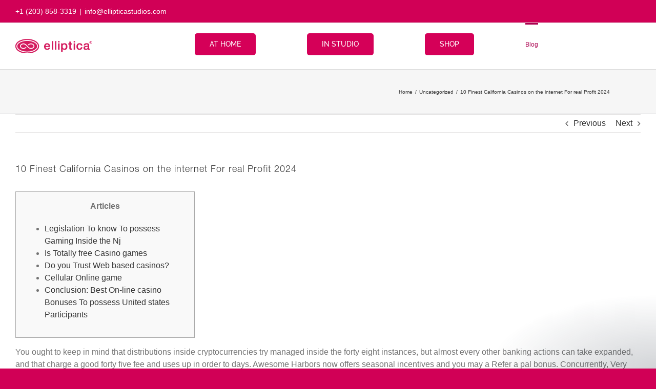

--- FILE ---
content_type: text/html; charset=UTF-8
request_url: https://ellipticastudios.com/uncategorized/10-finest-california-casinos-on-the-internet-for-real-profit-2024/
body_size: 40326
content:
<!DOCTYPE html>
<html class="avada-html-layout-wide avada-html-header-position-top avada-is-100-percent-template" lang="en" prefix="og: http://ogp.me/ns# fb: http://ogp.me/ns/fb#">
<head>
	<meta http-equiv="X-UA-Compatible" content="IE=edge" />
	<meta http-equiv="Content-Type" content="text/html; charset=utf-8"/>
	<meta name="viewport" content="width=device-width, initial-scale=1" />
	<meta name='robots' content='index, follow, max-image-preview:large, max-snippet:-1, max-video-preview:-1' />

	<!-- This site is optimized with the Yoast SEO plugin v19.12 - https://yoast.com/wordpress/plugins/seo/ -->
	<title>10 Finest California Casinos on the internet For real Profit 2024 - Elliptica</title>
	<link rel="canonical" href="https://ellipticastudios.com/uncategorized/10-finest-california-casinos-on-the-internet-for-real-profit-2024/" />
	<meta property="og:locale" content="en_US" />
	<meta property="og:type" content="article" />
	<meta property="og:title" content="10 Finest California Casinos on the internet For real Profit 2024 - Elliptica" />
	<meta property="og:description" content="Articles Legislation To know To possess Gaming Inside the Nj [&hellip;]" />
	<meta property="og:url" content="https://ellipticastudios.com/uncategorized/10-finest-california-casinos-on-the-internet-for-real-profit-2024/" />
	<meta property="og:site_name" content="Elliptica" />
	<meta property="article:published_time" content="2024-06-18T20:19:10+00:00" />
	<meta property="article:modified_time" content="2024-06-18T20:19:12+00:00" />
	<meta property="og:image" content="https://www.rgj.com/gcdn/authoring/authoring-images/2023/09/14/PSAL/70857396007-ap-23257773416767.jpg?width=660&height=440&fit=crop&format=pjpg&auto=webp" />
	<meta name="author" content="Herbertson" />
	<meta name="twitter:card" content="summary_large_image" />
	<meta name="twitter:label1" content="Written by" />
	<meta name="twitter:data1" content="Herbertson" />
	<meta name="twitter:label2" content="Est. reading time" />
	<meta name="twitter:data2" content="4 minutes" />
	<script type="application/ld+json" class="yoast-schema-graph">{"@context":"https://schema.org","@graph":[{"@type":"WebPage","@id":"https://ellipticastudios.com/uncategorized/10-finest-california-casinos-on-the-internet-for-real-profit-2024/","url":"https://ellipticastudios.com/uncategorized/10-finest-california-casinos-on-the-internet-for-real-profit-2024/","name":"10 Finest California Casinos on the internet For real Profit 2024 - Elliptica","isPartOf":{"@id":"https://ellipticastudios.com/#website"},"primaryImageOfPage":{"@id":"https://ellipticastudios.com/uncategorized/10-finest-california-casinos-on-the-internet-for-real-profit-2024/#primaryimage"},"image":{"@id":"https://ellipticastudios.com/uncategorized/10-finest-california-casinos-on-the-internet-for-real-profit-2024/#primaryimage"},"thumbnailUrl":"https://www.rgj.com/gcdn/authoring/authoring-images/2023/09/14/PSAL/70857396007-ap-23257773416767.jpg?width=660&height=440&fit=crop&format=pjpg&auto=webp","datePublished":"2024-06-18T20:19:10+00:00","dateModified":"2024-06-18T20:19:12+00:00","author":{"@id":"https://ellipticastudios.com/#/schema/person/4bc132eb88bc36f539d01ad450b99d6c"},"breadcrumb":{"@id":"https://ellipticastudios.com/uncategorized/10-finest-california-casinos-on-the-internet-for-real-profit-2024/#breadcrumb"},"inLanguage":"en","potentialAction":[{"@type":"ReadAction","target":["https://ellipticastudios.com/uncategorized/10-finest-california-casinos-on-the-internet-for-real-profit-2024/"]}]},{"@type":"ImageObject","inLanguage":"en","@id":"https://ellipticastudios.com/uncategorized/10-finest-california-casinos-on-the-internet-for-real-profit-2024/#primaryimage","url":"https://www.rgj.com/gcdn/authoring/authoring-images/2023/09/14/PSAL/70857396007-ap-23257773416767.jpg?width=660&height=440&fit=crop&format=pjpg&auto=webp","contentUrl":"https://www.rgj.com/gcdn/authoring/authoring-images/2023/09/14/PSAL/70857396007-ap-23257773416767.jpg?width=660&height=440&fit=crop&format=pjpg&auto=webp"},{"@type":"BreadcrumbList","@id":"https://ellipticastudios.com/uncategorized/10-finest-california-casinos-on-the-internet-for-real-profit-2024/#breadcrumb","itemListElement":[{"@type":"ListItem","position":1,"name":"Home","item":"https://ellipticastudios.com/"},{"@type":"ListItem","position":2,"name":"10 Finest California Casinos on the internet For real Profit 2024"}]},{"@type":"WebSite","@id":"https://ellipticastudios.com/#website","url":"https://ellipticastudios.com/","name":"Elliptica","description":"High-energy/low-impact cardio workout club","potentialAction":[{"@type":"SearchAction","target":{"@type":"EntryPoint","urlTemplate":"https://ellipticastudios.com/?s={search_term_string}"},"query-input":"required name=search_term_string"}],"inLanguage":"en"},{"@type":"Person","@id":"https://ellipticastudios.com/#/schema/person/4bc132eb88bc36f539d01ad450b99d6c","name":"Herbertson","image":{"@type":"ImageObject","inLanguage":"en","@id":"https://ellipticastudios.com/#/schema/person/image/","url":"https://secure.gravatar.com/avatar/6a02bf4068114befaa65b7e1e0031f45?s=96&d=mm&r=g","contentUrl":"https://secure.gravatar.com/avatar/6a02bf4068114befaa65b7e1e0031f45?s=96&d=mm&r=g","caption":"Herbertson"},"description":"slot777 slot777 slot777 slot777 slot777 slot777 slot777 slot777 slot777 slot777 situs online situs online situs online situs online situs online pragma123 pragma123 pragma123 pragma123 pragma123 slot online slot online slot online slot online slot online depo 25 bonus 25 depo 25 bonus 25 depo 25 bonus 25 depo 25 bonus 25 depo 25 bonus 25 deposit 25 bonus 25 deposit 25 bonus 25 deposit 25 bonus 25 deposit 25 bonus 25 deposit 25 bonus 25 pragma123 pragma123 pragma123 pragma123 bonus new member bonus new member bonus new member bonus new member bonus new member taktik88 taktik88 taktik88 taktik88 taktik88 taktik88 taktik88 taktik88 taktik88 slot gacor slot gacor slot gacor slot gacor slot gacor situs slot gacor situs slot gacor situs slot gacor situs slot gacor situs slot gacor taktik88 taktik88 taktik88 taktik88 taktik88 taktik88 taktik88 taktik88 link situs slot gacor link situs slot gacor link situs slot gacor link situs slot gacor link situs slot gacor situs slot gacor situs slot gacor situs slot gacor situs slot gacor situs slot gacor slot gacor slot gacor slot gacor slot gacor slot gacor taktik88 taktik88 taktik88 taktik88 taktik88 taktik88 slot777 slot777 slot777 slot777 slot777 slot777 link slot gacor link slot gacor link slot gacor link slot gacor link slot gacor link slot gacor situs gacor situs gacor situs gacor situs gacor situs gacor situs gacor paus138 paus138 paus138 paus138 paus138 paus138 paus138 situs online situs online situs online situs online situs online situs online situs online situs online situs online situs online"}]}</script>
	<!-- / Yoast SEO plugin. -->


<link rel="alternate" type="application/rss+xml" title="Elliptica &raquo; Feed" href="https://ellipticastudios.com/feed/" />
<link rel="alternate" type="application/rss+xml" title="Elliptica &raquo; Comments Feed" href="https://ellipticastudios.com/comments/feed/" />
					<link rel="shortcut icon" href="https://ellipticastudios.com/app/uploads/2016/08/elliptica_icon-32x32.png" type="image/x-icon" />
		
					<!-- For iPhone -->
			<link rel="apple-touch-icon" href="https://ellipticastudios.com/app/uploads/2016/08/elliptica_icon-60x60.png">
		
					<!-- For iPhone Retina display -->
			<link rel="apple-touch-icon" sizes="180x180" href="https://ellipticastudios.com/app/uploads/2016/08/elliptica_icon-120x120.png">
		
					<!-- For iPad -->
			<link rel="apple-touch-icon" sizes="152x152" href="https://ellipticastudios.com/app/uploads/2016/08/elliptica_icon-76x76.png">
		
					<!-- For iPad Retina display -->
			<link rel="apple-touch-icon" sizes="167x167" href="https://ellipticastudios.com/app/uploads/2016/08/elliptica_icon-120x120.png">
		
		<link rel="alternate" type="application/rss+xml" title="Elliptica &raquo; 10 Finest California Casinos on the internet For real Profit 2024 Comments Feed" href="https://ellipticastudios.com/uncategorized/10-finest-california-casinos-on-the-internet-for-real-profit-2024/feed/" />

		<meta property="og:title" content="10 Finest California Casinos on the internet For real Profit 2024"/>
		<meta property="og:type" content="article"/>
		<meta property="og:url" content="https://ellipticastudios.com/uncategorized/10-finest-california-casinos-on-the-internet-for-real-profit-2024/"/>
		<meta property="og:site_name" content="Elliptica"/>
		<meta property="og:description" content="ArticlesLegislation To know To possess Gaming Inside the NjIs Totally free Casino gamesDo you Trust Web based casinos?Cellular Online gameConclusion: Best On-line casino Bonuses To possess United states Participants
You ought to keep in mind that"/>

									<meta property="og:image" content="https://ellipticastudios.com/app/uploads/2020/04/elliptica-banner-150-28.png"/>
							<script type="text/javascript">
window._wpemojiSettings = {"baseUrl":"https:\/\/s.w.org\/images\/core\/emoji\/14.0.0\/72x72\/","ext":".png","svgUrl":"https:\/\/s.w.org\/images\/core\/emoji\/14.0.0\/svg\/","svgExt":".svg","source":{"concatemoji":"https:\/\/ellipticastudios.com\/wp\/wp-includes\/js\/wp-emoji-release.min.js?ver=6.1.1"}};
/*! This file is auto-generated */
!function(e,a,t){var n,r,o,i=a.createElement("canvas"),p=i.getContext&&i.getContext("2d");function s(e,t){var a=String.fromCharCode,e=(p.clearRect(0,0,i.width,i.height),p.fillText(a.apply(this,e),0,0),i.toDataURL());return p.clearRect(0,0,i.width,i.height),p.fillText(a.apply(this,t),0,0),e===i.toDataURL()}function c(e){var t=a.createElement("script");t.src=e,t.defer=t.type="text/javascript",a.getElementsByTagName("head")[0].appendChild(t)}for(o=Array("flag","emoji"),t.supports={everything:!0,everythingExceptFlag:!0},r=0;r<o.length;r++)t.supports[o[r]]=function(e){if(p&&p.fillText)switch(p.textBaseline="top",p.font="600 32px Arial",e){case"flag":return s([127987,65039,8205,9895,65039],[127987,65039,8203,9895,65039])?!1:!s([55356,56826,55356,56819],[55356,56826,8203,55356,56819])&&!s([55356,57332,56128,56423,56128,56418,56128,56421,56128,56430,56128,56423,56128,56447],[55356,57332,8203,56128,56423,8203,56128,56418,8203,56128,56421,8203,56128,56430,8203,56128,56423,8203,56128,56447]);case"emoji":return!s([129777,127995,8205,129778,127999],[129777,127995,8203,129778,127999])}return!1}(o[r]),t.supports.everything=t.supports.everything&&t.supports[o[r]],"flag"!==o[r]&&(t.supports.everythingExceptFlag=t.supports.everythingExceptFlag&&t.supports[o[r]]);t.supports.everythingExceptFlag=t.supports.everythingExceptFlag&&!t.supports.flag,t.DOMReady=!1,t.readyCallback=function(){t.DOMReady=!0},t.supports.everything||(n=function(){t.readyCallback()},a.addEventListener?(a.addEventListener("DOMContentLoaded",n,!1),e.addEventListener("load",n,!1)):(e.attachEvent("onload",n),a.attachEvent("onreadystatechange",function(){"complete"===a.readyState&&t.readyCallback()})),(e=t.source||{}).concatemoji?c(e.concatemoji):e.wpemoji&&e.twemoji&&(c(e.twemoji),c(e.wpemoji)))}(window,document,window._wpemojiSettings);
</script>
<style type="text/css">
img.wp-smiley,
img.emoji {
	display: inline !important;
	border: none !important;
	box-shadow: none !important;
	height: 1em !important;
	width: 1em !important;
	margin: 0 0.07em !important;
	vertical-align: -0.1em !important;
	background: none !important;
	padding: 0 !important;
}
</style>
	<link rel='stylesheet' id='wc-blocks-vendors-style-css' href='https://ellipticastudios.com/app/plugins/woocommerce/packages/woocommerce-blocks/build/wc-blocks-vendors-style.css?ver=8.9.2' type='text/css' media='all' />
<link rel='stylesheet' id='wc-blocks-style-css' href='https://ellipticastudios.com/app/plugins/woocommerce/packages/woocommerce-blocks/build/wc-blocks-style.css?ver=8.9.2' type='text/css' media='all' />
<link rel='stylesheet' id='classic-theme-styles-css' href='https://ellipticastudios.com/wp/wp-includes/css/classic-themes.min.css?ver=1' type='text/css' media='all' />
<style id='global-styles-inline-css' type='text/css'>
body{--wp--preset--color--black: #000000;--wp--preset--color--cyan-bluish-gray: #abb8c3;--wp--preset--color--white: #ffffff;--wp--preset--color--pale-pink: #f78da7;--wp--preset--color--vivid-red: #cf2e2e;--wp--preset--color--luminous-vivid-orange: #ff6900;--wp--preset--color--luminous-vivid-amber: #fcb900;--wp--preset--color--light-green-cyan: #7bdcb5;--wp--preset--color--vivid-green-cyan: #00d084;--wp--preset--color--pale-cyan-blue: #8ed1fc;--wp--preset--color--vivid-cyan-blue: #0693e3;--wp--preset--color--vivid-purple: #9b51e0;--wp--preset--gradient--vivid-cyan-blue-to-vivid-purple: linear-gradient(135deg,rgba(6,147,227,1) 0%,rgb(155,81,224) 100%);--wp--preset--gradient--light-green-cyan-to-vivid-green-cyan: linear-gradient(135deg,rgb(122,220,180) 0%,rgb(0,208,130) 100%);--wp--preset--gradient--luminous-vivid-amber-to-luminous-vivid-orange: linear-gradient(135deg,rgba(252,185,0,1) 0%,rgba(255,105,0,1) 100%);--wp--preset--gradient--luminous-vivid-orange-to-vivid-red: linear-gradient(135deg,rgba(255,105,0,1) 0%,rgb(207,46,46) 100%);--wp--preset--gradient--very-light-gray-to-cyan-bluish-gray: linear-gradient(135deg,rgb(238,238,238) 0%,rgb(169,184,195) 100%);--wp--preset--gradient--cool-to-warm-spectrum: linear-gradient(135deg,rgb(74,234,220) 0%,rgb(151,120,209) 20%,rgb(207,42,186) 40%,rgb(238,44,130) 60%,rgb(251,105,98) 80%,rgb(254,248,76) 100%);--wp--preset--gradient--blush-light-purple: linear-gradient(135deg,rgb(255,206,236) 0%,rgb(152,150,240) 100%);--wp--preset--gradient--blush-bordeaux: linear-gradient(135deg,rgb(254,205,165) 0%,rgb(254,45,45) 50%,rgb(107,0,62) 100%);--wp--preset--gradient--luminous-dusk: linear-gradient(135deg,rgb(255,203,112) 0%,rgb(199,81,192) 50%,rgb(65,88,208) 100%);--wp--preset--gradient--pale-ocean: linear-gradient(135deg,rgb(255,245,203) 0%,rgb(182,227,212) 50%,rgb(51,167,181) 100%);--wp--preset--gradient--electric-grass: linear-gradient(135deg,rgb(202,248,128) 0%,rgb(113,206,126) 100%);--wp--preset--gradient--midnight: linear-gradient(135deg,rgb(2,3,129) 0%,rgb(40,116,252) 100%);--wp--preset--duotone--dark-grayscale: url('#wp-duotone-dark-grayscale');--wp--preset--duotone--grayscale: url('#wp-duotone-grayscale');--wp--preset--duotone--purple-yellow: url('#wp-duotone-purple-yellow');--wp--preset--duotone--blue-red: url('#wp-duotone-blue-red');--wp--preset--duotone--midnight: url('#wp-duotone-midnight');--wp--preset--duotone--magenta-yellow: url('#wp-duotone-magenta-yellow');--wp--preset--duotone--purple-green: url('#wp-duotone-purple-green');--wp--preset--duotone--blue-orange: url('#wp-duotone-blue-orange');--wp--preset--font-size--small: 12px;--wp--preset--font-size--medium: 20px;--wp--preset--font-size--large: 24px;--wp--preset--font-size--x-large: 42px;--wp--preset--font-size--normal: 16px;--wp--preset--font-size--xlarge: 32px;--wp--preset--font-size--huge: 48px;--wp--preset--spacing--20: 0.44rem;--wp--preset--spacing--30: 0.67rem;--wp--preset--spacing--40: 1rem;--wp--preset--spacing--50: 1.5rem;--wp--preset--spacing--60: 2.25rem;--wp--preset--spacing--70: 3.38rem;--wp--preset--spacing--80: 5.06rem;}:where(.is-layout-flex){gap: 0.5em;}body .is-layout-flow > .alignleft{float: left;margin-inline-start: 0;margin-inline-end: 2em;}body .is-layout-flow > .alignright{float: right;margin-inline-start: 2em;margin-inline-end: 0;}body .is-layout-flow > .aligncenter{margin-left: auto !important;margin-right: auto !important;}body .is-layout-constrained > .alignleft{float: left;margin-inline-start: 0;margin-inline-end: 2em;}body .is-layout-constrained > .alignright{float: right;margin-inline-start: 2em;margin-inline-end: 0;}body .is-layout-constrained > .aligncenter{margin-left: auto !important;margin-right: auto !important;}body .is-layout-constrained > :where(:not(.alignleft):not(.alignright):not(.alignfull)){max-width: var(--wp--style--global--content-size);margin-left: auto !important;margin-right: auto !important;}body .is-layout-constrained > .alignwide{max-width: var(--wp--style--global--wide-size);}body .is-layout-flex{display: flex;}body .is-layout-flex{flex-wrap: wrap;align-items: center;}body .is-layout-flex > *{margin: 0;}:where(.wp-block-columns.is-layout-flex){gap: 2em;}.has-black-color{color: var(--wp--preset--color--black) !important;}.has-cyan-bluish-gray-color{color: var(--wp--preset--color--cyan-bluish-gray) !important;}.has-white-color{color: var(--wp--preset--color--white) !important;}.has-pale-pink-color{color: var(--wp--preset--color--pale-pink) !important;}.has-vivid-red-color{color: var(--wp--preset--color--vivid-red) !important;}.has-luminous-vivid-orange-color{color: var(--wp--preset--color--luminous-vivid-orange) !important;}.has-luminous-vivid-amber-color{color: var(--wp--preset--color--luminous-vivid-amber) !important;}.has-light-green-cyan-color{color: var(--wp--preset--color--light-green-cyan) !important;}.has-vivid-green-cyan-color{color: var(--wp--preset--color--vivid-green-cyan) !important;}.has-pale-cyan-blue-color{color: var(--wp--preset--color--pale-cyan-blue) !important;}.has-vivid-cyan-blue-color{color: var(--wp--preset--color--vivid-cyan-blue) !important;}.has-vivid-purple-color{color: var(--wp--preset--color--vivid-purple) !important;}.has-black-background-color{background-color: var(--wp--preset--color--black) !important;}.has-cyan-bluish-gray-background-color{background-color: var(--wp--preset--color--cyan-bluish-gray) !important;}.has-white-background-color{background-color: var(--wp--preset--color--white) !important;}.has-pale-pink-background-color{background-color: var(--wp--preset--color--pale-pink) !important;}.has-vivid-red-background-color{background-color: var(--wp--preset--color--vivid-red) !important;}.has-luminous-vivid-orange-background-color{background-color: var(--wp--preset--color--luminous-vivid-orange) !important;}.has-luminous-vivid-amber-background-color{background-color: var(--wp--preset--color--luminous-vivid-amber) !important;}.has-light-green-cyan-background-color{background-color: var(--wp--preset--color--light-green-cyan) !important;}.has-vivid-green-cyan-background-color{background-color: var(--wp--preset--color--vivid-green-cyan) !important;}.has-pale-cyan-blue-background-color{background-color: var(--wp--preset--color--pale-cyan-blue) !important;}.has-vivid-cyan-blue-background-color{background-color: var(--wp--preset--color--vivid-cyan-blue) !important;}.has-vivid-purple-background-color{background-color: var(--wp--preset--color--vivid-purple) !important;}.has-black-border-color{border-color: var(--wp--preset--color--black) !important;}.has-cyan-bluish-gray-border-color{border-color: var(--wp--preset--color--cyan-bluish-gray) !important;}.has-white-border-color{border-color: var(--wp--preset--color--white) !important;}.has-pale-pink-border-color{border-color: var(--wp--preset--color--pale-pink) !important;}.has-vivid-red-border-color{border-color: var(--wp--preset--color--vivid-red) !important;}.has-luminous-vivid-orange-border-color{border-color: var(--wp--preset--color--luminous-vivid-orange) !important;}.has-luminous-vivid-amber-border-color{border-color: var(--wp--preset--color--luminous-vivid-amber) !important;}.has-light-green-cyan-border-color{border-color: var(--wp--preset--color--light-green-cyan) !important;}.has-vivid-green-cyan-border-color{border-color: var(--wp--preset--color--vivid-green-cyan) !important;}.has-pale-cyan-blue-border-color{border-color: var(--wp--preset--color--pale-cyan-blue) !important;}.has-vivid-cyan-blue-border-color{border-color: var(--wp--preset--color--vivid-cyan-blue) !important;}.has-vivid-purple-border-color{border-color: var(--wp--preset--color--vivid-purple) !important;}.has-vivid-cyan-blue-to-vivid-purple-gradient-background{background: var(--wp--preset--gradient--vivid-cyan-blue-to-vivid-purple) !important;}.has-light-green-cyan-to-vivid-green-cyan-gradient-background{background: var(--wp--preset--gradient--light-green-cyan-to-vivid-green-cyan) !important;}.has-luminous-vivid-amber-to-luminous-vivid-orange-gradient-background{background: var(--wp--preset--gradient--luminous-vivid-amber-to-luminous-vivid-orange) !important;}.has-luminous-vivid-orange-to-vivid-red-gradient-background{background: var(--wp--preset--gradient--luminous-vivid-orange-to-vivid-red) !important;}.has-very-light-gray-to-cyan-bluish-gray-gradient-background{background: var(--wp--preset--gradient--very-light-gray-to-cyan-bluish-gray) !important;}.has-cool-to-warm-spectrum-gradient-background{background: var(--wp--preset--gradient--cool-to-warm-spectrum) !important;}.has-blush-light-purple-gradient-background{background: var(--wp--preset--gradient--blush-light-purple) !important;}.has-blush-bordeaux-gradient-background{background: var(--wp--preset--gradient--blush-bordeaux) !important;}.has-luminous-dusk-gradient-background{background: var(--wp--preset--gradient--luminous-dusk) !important;}.has-pale-ocean-gradient-background{background: var(--wp--preset--gradient--pale-ocean) !important;}.has-electric-grass-gradient-background{background: var(--wp--preset--gradient--electric-grass) !important;}.has-midnight-gradient-background{background: var(--wp--preset--gradient--midnight) !important;}.has-small-font-size{font-size: var(--wp--preset--font-size--small) !important;}.has-medium-font-size{font-size: var(--wp--preset--font-size--medium) !important;}.has-large-font-size{font-size: var(--wp--preset--font-size--large) !important;}.has-x-large-font-size{font-size: var(--wp--preset--font-size--x-large) !important;}
.wp-block-navigation a:where(:not(.wp-element-button)){color: inherit;}
:where(.wp-block-columns.is-layout-flex){gap: 2em;}
.wp-block-pullquote{font-size: 1.5em;line-height: 1.6;}
</style>
<link rel='stylesheet' id='egpr-frontend-style-css' href='https://ellipticastudios.com/app/plugins/everest-google-places-reviews-lite/assets/frontend/css/egpr-style.css?ver=2.0.0' type='text/css' media='all' />
<link rel='stylesheet' id='egpr_fontawesome_style-css' href='https://ellipticastudios.com/app/plugins/everest-google-places-reviews-lite/assets/backend/css/font-awesome/font-awesome.min.css?ver=2.0.0' type='text/css' media='all' />
<link rel='stylesheet' id='rs-plugin-settings-css' href='https://ellipticastudios.com/app/plugins/revslider/public/assets/css/rs6.css?ver=6.3.9' type='text/css' media='all' />
<style id='rs-plugin-settings-inline-css' type='text/css'>
#rs-demo-id {}
</style>
<style id='woocommerce-inline-inline-css' type='text/css'>
.woocommerce form .form-row .required { visibility: visible; }
</style>
<!--[if IE]>
<link rel='stylesheet' id='avada-IE-css' href='https://ellipticastudios.com/app/themes/Avada/assets/css/dynamic/ie.min.css?ver=7.3' type='text/css' media='all' />
<style id='avada-IE-inline-css' type='text/css'>
.avada-select-parent .select-arrow{background-color:#ffffff}
.select-arrow{background-color:#ffffff}
</style>
<![endif]-->
<link rel='stylesheet' id='fusion-dynamic-css-css' href='https://ellipticastudios.com/app/uploads/fusion-styles/bbf9324bce7fbb430296f2e0998dad2d.min.css?ver=3.3' type='text/css' media='all' />
<script type="text/template" id="tmpl-variation-template">
	<div class="woocommerce-variation-description">{{{ data.variation.variation_description }}}</div>
	<div class="woocommerce-variation-price">{{{ data.variation.price_html }}}</div>
	<div class="woocommerce-variation-availability">{{{ data.variation.availability_html }}}</div>
</script>
<script type="text/template" id="tmpl-unavailable-variation-template">
	<p>Sorry, this product is unavailable. Please choose a different combination.</p>
</script>
<script type='text/javascript' src='https://ellipticastudios.com/wp/wp-includes/js/jquery/jquery.min.js?ver=3.6.1' id='jquery-core-js'></script>
<script type='text/javascript' src='https://ellipticastudios.com/wp/wp-includes/js/jquery/jquery-migrate.min.js?ver=3.3.2' id='jquery-migrate-js'></script>
<script type='text/javascript' src='https://ellipticastudios.com/app/plugins/everest-google-places-reviews-lite/assets/frontend/js/egpr-frontend-script.js?ver=2.0.0' id='egpr-frontend-script-js'></script>
<script type='text/javascript' src='https://ellipticastudios.com/app/plugins/revslider/public/assets/js/rbtools.min.js?ver=6.3.9' id='tp-tools-js'></script>
<script type='text/javascript' src='https://ellipticastudios.com/app/plugins/revslider/public/assets/js/rs6.min.js?ver=6.3.9' id='revmin-js'></script>
<link rel="https://api.w.org/" href="https://ellipticastudios.com/wp-json/" /><link rel="alternate" type="application/json" href="https://ellipticastudios.com/wp-json/wp/v2/posts/64516" /><link rel="EditURI" type="application/rsd+xml" title="RSD" href="https://ellipticastudios.com/wp/xmlrpc.php?rsd" />
<link rel="wlwmanifest" type="application/wlwmanifest+xml" href="https://ellipticastudios.com/wp/wp-includes/wlwmanifest.xml" />
<meta name="generator" content="WordPress 6.1.1" />
<meta name="generator" content="WooCommerce 7.2.0" />
<link rel='shortlink' href='https://ellipticastudios.com/?p=64516' />
<link rel="alternate" type="application/json+oembed" href="https://ellipticastudios.com/wp-json/oembed/1.0/embed?url=https%3A%2F%2Fellipticastudios.com%2Funcategorized%2F10-finest-california-casinos-on-the-internet-for-real-profit-2024%2F" />
<link rel="alternate" type="text/xml+oembed" href="https://ellipticastudios.com/wp-json/oembed/1.0/embed?url=https%3A%2F%2Fellipticastudios.com%2Funcategorized%2F10-finest-california-casinos-on-the-internet-for-real-profit-2024%2F&#038;format=xml" />
<!-- Facebook Pixel Code -->
<script>
!function(f,b,e,v,n,t,s)
{if(f.fbq)return;n=f.fbq=function(){n.callMethod?
n.callMethod.apply(n,arguments):n.queue.push(arguments)};
if(!f._fbq)f._fbq=n;n.push=n;n.loaded=!0;n.version='2.0';
n.queue=[];t=b.createElement(e);t.async=!0;
t.src=v;s=b.getElementsByTagName(e)[0];
s.parentNode.insertBefore(t,s)}(window,document,'script',
'https://connect.facebook.net/en_US/fbevents.js');
 fbq('init', '1334214220010802'); 
fbq('track', 'PageView');
</script>
<noscript>
 <img height="1" width="1" 
src="https://www.facebook.com/tr?id=1334214220010802&ev=PageView
&noscript=1"/>
</noscript>
<!-- End Facebook Pixel Code -->
<script src="https://widgets.mindbodyonline.com/javascripts/healcode.js" type="text/javascript"></script><script src="https://www.google.com/recaptcha/api.js" async defer></script>
        <script>
            if ( 'undefined' === typeof _affirm_config ) {
                var _affirm_config = {
                    public_api_key: "UZK2YDENDI358HD9",
                    script: "https://cdn1.affirm.com/js/v2/affirm.js"
                };
                (function(l,g,m,e,a,f,b){var d,c=l[m]||{},h=document.createElement(f),n=document.getElementsByTagName(f)[0],k=function(a,b,c){return function(){a[b]._.push([c,arguments])}};c[e]=k(c,e,"set");d=c[e];c[a]={};c[a]._=[];d._=[];c[a][b]=k(c,a,b);a=0;for(b="set add save post open empty reset on off trigger ready setProduct".split(" ");a<b.length;a++)d[b[a]]=k(c,e,b[a]);a=0;for(b=["get","token","url","items"];a<b.length;a++)d[b[a]]=function(){};h.async=!0;h.src=g[f];n.parentNode.insertBefore(h,n);delete g[f];d(g);l[m]=c})(window,_affirm_config,"affirm","checkout","ui","script","ready");
            }
        </script>
        
        <script type="text/javascript">
            var jQueryMigrateHelperHasSentDowngrade = false;

			window.onerror = function( msg, url, line, col, error ) {
				// Break out early, do not processing if a downgrade reqeust was already sent.
				if ( jQueryMigrateHelperHasSentDowngrade ) {
					return true;
                }

				var xhr = new XMLHttpRequest();
				var nonce = 'f19808a75c';
				var jQueryFunctions = [
					'andSelf',
					'browser',
					'live',
					'boxModel',
					'support.boxModel',
					'size',
					'swap',
					'clean',
					'sub',
                ];
				var match_pattern = /\)\.(.+?) is not a function/;
                var erroredFunction = msg.match( match_pattern );

                // If there was no matching functions, do not try to downgrade.
                if ( typeof erroredFunction !== 'object' || typeof erroredFunction[1] === "undefined" || -1 === jQueryFunctions.indexOf( erroredFunction[1] ) ) {
                    return true;
                }

                // Set that we've now attempted a downgrade request.
                jQueryMigrateHelperHasSentDowngrade = true;

				xhr.open( 'POST', 'https://ellipticastudios.com/wp/wp-admin/admin-ajax.php' );
				xhr.setRequestHeader( 'Content-Type', 'application/x-www-form-urlencoded' );
				xhr.onload = function () {
					var response,
                        reload = false;

					if ( 200 === xhr.status ) {
                        try {
                        	response = JSON.parse( xhr.response );

                        	reload = response.data.reload;
                        } catch ( e ) {
                        	reload = false;
                        }
                    }

					// Automatically reload the page if a deprecation caused an automatic downgrade, ensure visitors get the best possible experience.
					if ( reload ) {
						location.reload();
                    }
				};

				xhr.send( encodeURI( 'action=jquery-migrate-downgrade-version&_wpnonce=' + nonce ) );

				// Suppress error alerts in older browsers
				return true;
			}
        </script>

		<style type="text/css" id="css-fb-visibility">@media screen and (max-width: 640px){body:not(.fusion-builder-ui-wireframe) .fusion-no-small-visibility{display:none !important;}body:not(.fusion-builder-ui-wireframe) .sm-text-align-center{text-align:center !important;}body:not(.fusion-builder-ui-wireframe) .sm-text-align-left{text-align:left !important;}body:not(.fusion-builder-ui-wireframe) .sm-text-align-right{text-align:right !important;}body:not(.fusion-builder-ui-wireframe) .sm-mx-auto{margin-left:auto !important;margin-right:auto !important;}body:not(.fusion-builder-ui-wireframe) .sm-ml-auto{margin-left:auto !important;}body:not(.fusion-builder-ui-wireframe) .sm-mr-auto{margin-right:auto !important;}body:not(.fusion-builder-ui-wireframe) .fusion-absolute-position-small{position:absolute;top:auto;width:100%;}}@media screen and (min-width: 641px) and (max-width: 1024px){body:not(.fusion-builder-ui-wireframe) .fusion-no-medium-visibility{display:none !important;}body:not(.fusion-builder-ui-wireframe) .md-text-align-center{text-align:center !important;}body:not(.fusion-builder-ui-wireframe) .md-text-align-left{text-align:left !important;}body:not(.fusion-builder-ui-wireframe) .md-text-align-right{text-align:right !important;}body:not(.fusion-builder-ui-wireframe) .md-mx-auto{margin-left:auto !important;margin-right:auto !important;}body:not(.fusion-builder-ui-wireframe) .md-ml-auto{margin-left:auto !important;}body:not(.fusion-builder-ui-wireframe) .md-mr-auto{margin-right:auto !important;}body:not(.fusion-builder-ui-wireframe) .fusion-absolute-position-medium{position:absolute;top:auto;width:100%;}}@media screen and (min-width: 1025px){body:not(.fusion-builder-ui-wireframe) .fusion-no-large-visibility{display:none !important;}body:not(.fusion-builder-ui-wireframe) .lg-text-align-center{text-align:center !important;}body:not(.fusion-builder-ui-wireframe) .lg-text-align-left{text-align:left !important;}body:not(.fusion-builder-ui-wireframe) .lg-text-align-right{text-align:right !important;}body:not(.fusion-builder-ui-wireframe) .lg-mx-auto{margin-left:auto !important;margin-right:auto !important;}body:not(.fusion-builder-ui-wireframe) .lg-ml-auto{margin-left:auto !important;}body:not(.fusion-builder-ui-wireframe) .lg-mr-auto{margin-right:auto !important;}body:not(.fusion-builder-ui-wireframe) .fusion-absolute-position-large{position:absolute;top:auto;width:100%;}}</style>	<noscript><style>.woocommerce-product-gallery{ opacity: 1 !important; }</style></noscript>
				<script  type="text/javascript">
				!function(f,b,e,v,n,t,s){if(f.fbq)return;n=f.fbq=function(){n.callMethod?
					n.callMethod.apply(n,arguments):n.queue.push(arguments)};if(!f._fbq)f._fbq=n;
					n.push=n;n.loaded=!0;n.version='2.0';n.queue=[];t=b.createElement(e);t.async=!0;
					t.src=v;s=b.getElementsByTagName(e)[0];s.parentNode.insertBefore(t,s)}(window,
					document,'script','https://connect.facebook.net/en_US/fbevents.js');
			</script>
			<!-- WooCommerce Facebook Integration Begin -->
			<script  type="text/javascript">

				fbq('init', '227771068523762', {}, {
    "agent": "woocommerce-7.2.0-3.0.6"
});

				fbq( 'track', 'PageView', {
    "source": "woocommerce",
    "version": "7.2.0",
    "pluginVersion": "3.0.6"
} );

				document.addEventListener( 'DOMContentLoaded', function() {
					jQuery && jQuery( function( $ ) {
						// Insert placeholder for events injected when a product is added to the cart through AJAX.
						$( document.body ).append( '<div class=\"wc-facebook-pixel-event-placeholder\"></div>' );
					} );
				}, false );

			</script>
			<!-- WooCommerce Facebook Integration End -->
			<style type="text/css" id="custom-background-css">
body.custom-background { background-color: #ffffff; }
</style>
	<meta name="generator" content="Powered by Slider Revolution 6.3.9 - responsive, Mobile-Friendly Slider Plugin for WordPress with comfortable drag and drop interface." />
<script type="text/javascript">function setREVStartSize(e){
			//window.requestAnimationFrame(function() {				 
				window.RSIW = window.RSIW===undefined ? window.innerWidth : window.RSIW;	
				window.RSIH = window.RSIH===undefined ? window.innerHeight : window.RSIH;	
				try {								
					var pw = document.getElementById(e.c).parentNode.offsetWidth,
						newh;
					pw = pw===0 || isNaN(pw) ? window.RSIW : pw;
					e.tabw = e.tabw===undefined ? 0 : parseInt(e.tabw);
					e.thumbw = e.thumbw===undefined ? 0 : parseInt(e.thumbw);
					e.tabh = e.tabh===undefined ? 0 : parseInt(e.tabh);
					e.thumbh = e.thumbh===undefined ? 0 : parseInt(e.thumbh);
					e.tabhide = e.tabhide===undefined ? 0 : parseInt(e.tabhide);
					e.thumbhide = e.thumbhide===undefined ? 0 : parseInt(e.thumbhide);
					e.mh = e.mh===undefined || e.mh=="" || e.mh==="auto" ? 0 : parseInt(e.mh,0);		
					if(e.layout==="fullscreen" || e.l==="fullscreen") 						
						newh = Math.max(e.mh,window.RSIH);					
					else{					
						e.gw = Array.isArray(e.gw) ? e.gw : [e.gw];
						for (var i in e.rl) if (e.gw[i]===undefined || e.gw[i]===0) e.gw[i] = e.gw[i-1];					
						e.gh = e.el===undefined || e.el==="" || (Array.isArray(e.el) && e.el.length==0)? e.gh : e.el;
						e.gh = Array.isArray(e.gh) ? e.gh : [e.gh];
						for (var i in e.rl) if (e.gh[i]===undefined || e.gh[i]===0) e.gh[i] = e.gh[i-1];
											
						var nl = new Array(e.rl.length),
							ix = 0,						
							sl;					
						e.tabw = e.tabhide>=pw ? 0 : e.tabw;
						e.thumbw = e.thumbhide>=pw ? 0 : e.thumbw;
						e.tabh = e.tabhide>=pw ? 0 : e.tabh;
						e.thumbh = e.thumbhide>=pw ? 0 : e.thumbh;					
						for (var i in e.rl) nl[i] = e.rl[i]<window.RSIW ? 0 : e.rl[i];
						sl = nl[0];									
						for (var i in nl) if (sl>nl[i] && nl[i]>0) { sl = nl[i]; ix=i;}															
						var m = pw>(e.gw[ix]+e.tabw+e.thumbw) ? 1 : (pw-(e.tabw+e.thumbw)) / (e.gw[ix]);					
						newh =  (e.gh[ix] * m) + (e.tabh + e.thumbh);
					}				
					if(window.rs_init_css===undefined) window.rs_init_css = document.head.appendChild(document.createElement("style"));					
					document.getElementById(e.c).height = newh+"px";
					window.rs_init_css.innerHTML += "#"+e.c+"_wrapper { height: "+newh+"px }";				
				} catch(e){
					console.log("Failure at Presize of Slider:" + e)
				}					   
			//});
		  };</script>
		<script type="text/javascript">
			var doc = document.documentElement;
			doc.setAttribute( 'data-useragent', navigator.userAgent );
		</script>
		<!-- Global site tag (gtag.js) - Google Analytics -->
<script async src="https://www.googletagmanager.com/gtag/js?id=UA-184843299-1"></script>
<script>
  window.dataLayer = window.dataLayer || [];
  function gtag(){dataLayer.push(arguments);}
  gtag('js', new Date());

  gtag('config', 'UA-184843299-1');
</script>


<!-- Facebook Pixel Code -->
<script>
  !function(f,b,e,v,n,t,s)
  {if(f.fbq)return;n=f.fbq=function(){n.callMethod?
  n.callMethod.apply(n,arguments):n.queue.push(arguments)};
  if(!f._fbq)f._fbq=n;n.push=n;n.loaded=!0;n.version='2.0';
  n.queue=[];t=b.createElement(e);t.async=!0;
  t.src=v;s=b.getElementsByTagName(e)[0];
  s.parentNode.insertBefore(t,s)}(window, document,'script',
  'https://connect.facebook.net/en_US/fbevents.js');
  fbq('init', '993883188111955');
  fbq('track', 'PageView');
</script>
<noscript><img height="1" width="1" style="display:none"
  src="https://www.facebook.com/tr?id=993883188111955&ev=PageView&noscript=1"
/></noscript>
<!-- End Facebook Pixel Code --><style id="wpforms-css-vars-root">
				:root {
					--wpforms-field-border-radius: 3px;
--wpforms-field-background-color: #ffffff;
--wpforms-field-border-color: rgba( 0, 0, 0, 0.25 );
--wpforms-field-text-color: rgba( 0, 0, 0, 0.7 );
--wpforms-label-color: rgba( 0, 0, 0, 0.85 );
--wpforms-label-sublabel-color: rgba( 0, 0, 0, 0.55 );
--wpforms-label-error-color: #d63637;
--wpforms-button-border-radius: 3px;
--wpforms-button-background-color: #066aab;
--wpforms-button-text-color: #ffffff;
--wpforms-field-size-input-height: 43px;
--wpforms-field-size-input-spacing: 15px;
--wpforms-field-size-font-size: 16px;
--wpforms-field-size-line-height: 19px;
--wpforms-field-size-padding-h: 14px;
--wpforms-field-size-checkbox-size: 16px;
--wpforms-field-size-sublabel-spacing: 5px;
--wpforms-field-size-icon-size: 1;
--wpforms-label-size-font-size: 16px;
--wpforms-label-size-line-height: 19px;
--wpforms-label-size-sublabel-font-size: 14px;
--wpforms-label-size-sublabel-line-height: 17px;
--wpforms-button-size-font-size: 17px;
--wpforms-button-size-height: 41px;
--wpforms-button-size-padding-h: 15px;
--wpforms-button-size-margin-top: 10px;

				}
			</style>
	<meta name="facebook-domain-verification" content="0l5ieu065fm7n2jj7bw3yke06t2z80" />
<!-- End Google Tag Manager -->
<script>(function(w,d,s,l,i){w[l]=w[l]||[];w[l].push({'gtm.start':
new Date().getTime(),event:'gtm.js'});var f=d.getElementsByTagName(s)[0],
j=d.createElement(s),dl=l!='dataLayer'?'&l='+l:'';j.async=true;j.src=
'https://www.googletagmanager.com/gtm.js?id='+i+dl;f.parentNode.insertBefore(j,f);
})(window,document,'script','dataLayer','GTM-T8NCPMJ');</script>
<!-- End Google Tag Manager -->

<!-- Google Tag Manager (noscript) -->
<noscript><iframe src="https://www.googletagmanager.com/ns.html?id=GTM-T8NCPMJ"
height="0" width="0" style="display:none;visibility:hidden"></iframe></noscript>
<!-- End Google Tag Manager (noscript) -->

<!-- Facebook Pixel Code -->
<script>
  !function(f,b,e,v,n,t,s)
  {if(f.fbq)return;n=f.fbq=function(){n.callMethod?
  n.callMethod.apply(n,arguments):n.queue.push(arguments)};
  if(!f._fbq)f._fbq=n;n.push=n;n.loaded=!0;n.version='2.0';
  n.queue=[];t=b.createElement(e);t.async=!0;
  t.src=v;s=b.getElementsByTagName(e)[0];
  s.parentNode.insertBefore(t,s)}(window, document,'script',
  'https://connect.facebook.net/en_US/fbevents.js');
  fbq('init', '227771068523762');
  fbq('track', 'PageView');
</script>
<noscript>
  <img height="1" width="1" style="display:none"
       src="https://www.facebook.com/tr?id=227771068523762&ev=PageView&noscript=1"/>
</noscript>
<!-- End Facebook Pixel Code -->
</head>

<body class="post-template-default single single-post postid-64516 single-format-standard custom-background theme-Avada woocommerce-no-js elliptica-on-demand fusion-image-hovers fusion-pagination-sizing fusion-button_size-large fusion-button_type-flat fusion-button_span-no avada-image-rollover-circle-yes avada-image-rollover-yes avada-image-rollover-direction-left fusion-body ltr no-mobile-slidingbar no-mobile-totop fusion-disable-outline fusion-sub-menu-fade mobile-logo-pos-left layout-wide-mode avada-has-boxed-modal-shadow- layout-scroll-offset-full avada-has-zero-margin-offset-top fusion-top-header menu-text-align-center fusion-woo-product-design-clean fusion-woo-shop-page-columns-2 fusion-woo-related-columns-0 fusion-woo-archive-page-columns-2 fusion-woocommerce-equal-heights avada-has-woo-gallery-disabled woo-sale-badge-circle woo-outofstock-badge-top_bar mobile-menu-design-flyout fusion-show-pagination-text fusion-header-layout-v3 avada-responsive avada-footer-fx-none avada-menu-highlight-style-bar fusion-search-form-classic fusion-main-menu-search-dropdown fusion-avatar-square avada-sticky-shrinkage avada-dropdown-styles avada-blog-layout-large avada-blog-archive-layout-large avada-header-shadow-no avada-menu-icon-position-left avada-has-megamenu-shadow avada-has-mainmenu-dropdown-divider avada-has-header-100-width avada-has-megamenu-item-divider avada-has-breadcrumb-mobile-hidden avada-has-titlebar-bar_and_content avada-has-pagination-width_height avada-flyout-menu-direction-fade avada-ec-views-v1" >
	<svg xmlns="http://www.w3.org/2000/svg" viewBox="0 0 0 0" width="0" height="0" focusable="false" role="none" style="visibility: hidden; position: absolute; left: -9999px; overflow: hidden;" ><defs><filter id="wp-duotone-dark-grayscale"><feColorMatrix color-interpolation-filters="sRGB" type="matrix" values=" .299 .587 .114 0 0 .299 .587 .114 0 0 .299 .587 .114 0 0 .299 .587 .114 0 0 " /><feComponentTransfer color-interpolation-filters="sRGB" ><feFuncR type="table" tableValues="0 0.49803921568627" /><feFuncG type="table" tableValues="0 0.49803921568627" /><feFuncB type="table" tableValues="0 0.49803921568627" /><feFuncA type="table" tableValues="1 1" /></feComponentTransfer><feComposite in2="SourceGraphic" operator="in" /></filter></defs></svg><svg xmlns="http://www.w3.org/2000/svg" viewBox="0 0 0 0" width="0" height="0" focusable="false" role="none" style="visibility: hidden; position: absolute; left: -9999px; overflow: hidden;" ><defs><filter id="wp-duotone-grayscale"><feColorMatrix color-interpolation-filters="sRGB" type="matrix" values=" .299 .587 .114 0 0 .299 .587 .114 0 0 .299 .587 .114 0 0 .299 .587 .114 0 0 " /><feComponentTransfer color-interpolation-filters="sRGB" ><feFuncR type="table" tableValues="0 1" /><feFuncG type="table" tableValues="0 1" /><feFuncB type="table" tableValues="0 1" /><feFuncA type="table" tableValues="1 1" /></feComponentTransfer><feComposite in2="SourceGraphic" operator="in" /></filter></defs></svg><svg xmlns="http://www.w3.org/2000/svg" viewBox="0 0 0 0" width="0" height="0" focusable="false" role="none" style="visibility: hidden; position: absolute; left: -9999px; overflow: hidden;" ><defs><filter id="wp-duotone-purple-yellow"><feColorMatrix color-interpolation-filters="sRGB" type="matrix" values=" .299 .587 .114 0 0 .299 .587 .114 0 0 .299 .587 .114 0 0 .299 .587 .114 0 0 " /><feComponentTransfer color-interpolation-filters="sRGB" ><feFuncR type="table" tableValues="0.54901960784314 0.98823529411765" /><feFuncG type="table" tableValues="0 1" /><feFuncB type="table" tableValues="0.71764705882353 0.25490196078431" /><feFuncA type="table" tableValues="1 1" /></feComponentTransfer><feComposite in2="SourceGraphic" operator="in" /></filter></defs></svg><svg xmlns="http://www.w3.org/2000/svg" viewBox="0 0 0 0" width="0" height="0" focusable="false" role="none" style="visibility: hidden; position: absolute; left: -9999px; overflow: hidden;" ><defs><filter id="wp-duotone-blue-red"><feColorMatrix color-interpolation-filters="sRGB" type="matrix" values=" .299 .587 .114 0 0 .299 .587 .114 0 0 .299 .587 .114 0 0 .299 .587 .114 0 0 " /><feComponentTransfer color-interpolation-filters="sRGB" ><feFuncR type="table" tableValues="0 1" /><feFuncG type="table" tableValues="0 0.27843137254902" /><feFuncB type="table" tableValues="0.5921568627451 0.27843137254902" /><feFuncA type="table" tableValues="1 1" /></feComponentTransfer><feComposite in2="SourceGraphic" operator="in" /></filter></defs></svg><svg xmlns="http://www.w3.org/2000/svg" viewBox="0 0 0 0" width="0" height="0" focusable="false" role="none" style="visibility: hidden; position: absolute; left: -9999px; overflow: hidden;" ><defs><filter id="wp-duotone-midnight"><feColorMatrix color-interpolation-filters="sRGB" type="matrix" values=" .299 .587 .114 0 0 .299 .587 .114 0 0 .299 .587 .114 0 0 .299 .587 .114 0 0 " /><feComponentTransfer color-interpolation-filters="sRGB" ><feFuncR type="table" tableValues="0 0" /><feFuncG type="table" tableValues="0 0.64705882352941" /><feFuncB type="table" tableValues="0 1" /><feFuncA type="table" tableValues="1 1" /></feComponentTransfer><feComposite in2="SourceGraphic" operator="in" /></filter></defs></svg><svg xmlns="http://www.w3.org/2000/svg" viewBox="0 0 0 0" width="0" height="0" focusable="false" role="none" style="visibility: hidden; position: absolute; left: -9999px; overflow: hidden;" ><defs><filter id="wp-duotone-magenta-yellow"><feColorMatrix color-interpolation-filters="sRGB" type="matrix" values=" .299 .587 .114 0 0 .299 .587 .114 0 0 .299 .587 .114 0 0 .299 .587 .114 0 0 " /><feComponentTransfer color-interpolation-filters="sRGB" ><feFuncR type="table" tableValues="0.78039215686275 1" /><feFuncG type="table" tableValues="0 0.94901960784314" /><feFuncB type="table" tableValues="0.35294117647059 0.47058823529412" /><feFuncA type="table" tableValues="1 1" /></feComponentTransfer><feComposite in2="SourceGraphic" operator="in" /></filter></defs></svg><svg xmlns="http://www.w3.org/2000/svg" viewBox="0 0 0 0" width="0" height="0" focusable="false" role="none" style="visibility: hidden; position: absolute; left: -9999px; overflow: hidden;" ><defs><filter id="wp-duotone-purple-green"><feColorMatrix color-interpolation-filters="sRGB" type="matrix" values=" .299 .587 .114 0 0 .299 .587 .114 0 0 .299 .587 .114 0 0 .299 .587 .114 0 0 " /><feComponentTransfer color-interpolation-filters="sRGB" ><feFuncR type="table" tableValues="0.65098039215686 0.40392156862745" /><feFuncG type="table" tableValues="0 1" /><feFuncB type="table" tableValues="0.44705882352941 0.4" /><feFuncA type="table" tableValues="1 1" /></feComponentTransfer><feComposite in2="SourceGraphic" operator="in" /></filter></defs></svg><svg xmlns="http://www.w3.org/2000/svg" viewBox="0 0 0 0" width="0" height="0" focusable="false" role="none" style="visibility: hidden; position: absolute; left: -9999px; overflow: hidden;" ><defs><filter id="wp-duotone-blue-orange"><feColorMatrix color-interpolation-filters="sRGB" type="matrix" values=" .299 .587 .114 0 0 .299 .587 .114 0 0 .299 .587 .114 0 0 .299 .587 .114 0 0 " /><feComponentTransfer color-interpolation-filters="sRGB" ><feFuncR type="table" tableValues="0.098039215686275 1" /><feFuncG type="table" tableValues="0 0.66274509803922" /><feFuncB type="table" tableValues="0.84705882352941 0.41960784313725" /><feFuncA type="table" tableValues="1 1" /></feComponentTransfer><feComposite in2="SourceGraphic" operator="in" /></filter></defs></svg>	<a class="skip-link screen-reader-text" href="#content">Skip to content</a>

	<div id="boxed-wrapper">
		<div class="fusion-sides-frame"></div>
		<div id="wrapper" class="fusion-wrapper">
			<div id="home" style="position:relative;top:-1px;"></div>
			
				
			<header class="fusion-header-wrapper">
				<div class="fusion-header-v3 fusion-logo-alignment fusion-logo-left fusion-sticky-menu- fusion-sticky-logo- fusion-mobile-logo-  fusion-mobile-menu-design-flyout fusion-header-has-flyout-menu">
					
<div class="fusion-secondary-header">
	<div class="fusion-row">
					<div class="fusion-alignleft">
				<div class="fusion-contact-info"><span class="fusion-contact-info-phone-number"><a href="tel:+12038583319">+1 (203) 858-3319</a></span><span class="fusion-header-separator">|</span><span class="fusion-contact-info-email-address"><a href="mailto:&#105;nfo&#64;&#101;ll&#105;&#112;&#116;i&#99;ast&#117;d&#105;o&#115;.co&#109;">&#105;nfo&#64;&#101;ll&#105;&#112;&#116;i&#99;ast&#117;d&#105;o&#115;.co&#109;</a></span></div>			</div>
					</div>
</div>
<div class="fusion-header-sticky-height"></div>
<div class="fusion-header">
	<div class="fusion-row">
					<div class="fusion-header-has-flyout-menu-content">
					<div class="fusion-logo" data-margin-top="31px" data-margin-bottom="31px" data-margin-left="0px" data-margin-right="0px">
			<a class="fusion-logo-link"  href="https://ellipticastudios.com/" >

						<!-- standard logo -->
			<img src="https://ellipticastudios.com/app/uploads/2020/04/elliptica-banner-150-28.png" srcset="https://ellipticastudios.com/app/uploads/2020/04/elliptica-banner-150-28.png 1x" width="150" height="28" alt="Elliptica Logo" data-retina_logo_url="" class="fusion-standard-logo" />

			
					</a>
		</div>		<nav class="fusion-main-menu" aria-label="Main Menu"><ul id="menu-primary-menu" class="fusion-menu"><li  id="menu-item-1445"  class="menu-item menu-item-type-post_type menu-item-object-page menu-item-has-children menu-item-1445 fusion-megamenu-menu  fusion-menu-item-button"  data-item-id="1445"><a  href="https://ellipticastudios.com/home/" class="fusion-bar-highlight"><span class="menu-text fusion-button button-default button-large">AT HOME</span></a><div class="fusion-megamenu-wrapper fusion-columns-3 columns-per-row-3 columns-3 col-span-12 fusion-megamenu-fullwidth"><div class="row"><div class="fusion-megamenu-holder" style="width:100vw;" data-width="100vw"><ul class="fusion-megamenu fusion-megamenu-sitewidth" style="margin: 0 auto;width: 100%;max-width: 1100px;"><li  id="menu-item-20780"  class="menu-item menu-item-type-post_type menu-item-object-page menu-item-20780 fusion-megamenu-submenu fusion-megamenu-columns-3 col-lg-4 col-md-4 col-sm-4" ><div class='fusion-megamenu-title'><a href="https://ellipticastudios.com/home/live/">Live-stream</a></div><div class="fusion-megamenu-widgets-container second-level-widget"><div id="media_image-2" class="widget widget_media_image" style="border-style: solid;border-color:transparent;border-width:0px;"><a href="https://ellipticastudios.com/home/live/"><img width="200" height="124" src="https://ellipticastudios.com/app/uploads/2020/11/Live-stream-menu.jpg" class="image wp-image-21435  attachment-full size-full" alt="" decoding="async" style="max-width: 100%; height: auto;" /></a></div><style type="text/css" data-id="text-3">@media (max-width: 800px){#text-3{text-align:center !important;}}</style><div id="text-3" class="fusion-widget-mobile-align-center fusion-widget-align-center widget widget_text" style="border-style: solid;text-align: center;border-color:transparent;border-width:0px;">			<div class="textwidget"><p style="text-align: center;">Weekdays: 9:30am EST<br />
Weekends: 9:30am EST</p>
</div>
		</div></div></li><li  id="menu-item-20782"  class="menu-item menu-item-type-post_type menu-item-object-page menu-item-20782 fusion-megamenu-submenu fusion-megamenu-columns-3 col-lg-4 col-md-4 col-sm-4" ><div class='fusion-megamenu-title'><a href="https://ellipticastudios.com/home/on-demand/">On-demand</a></div><div class="fusion-megamenu-widgets-container second-level-widget"><style type="text/css" data-id="media_image-3">@media (max-width: 800px){#media_image-3{text-align:center !important;}}</style><div id="media_image-3" class="fusion-widget-mobile-align-center fusion-widget-align-center widget widget_media_image" style="border-style: solid;text-align: center;border-color:transparent;border-width:0px;"><a href="https://ellipticastudios.com/home/on-demand/"><img width="200" height="124" src="https://ellipticastudios.com/app/uploads/2020/11/On-demand-menu-item.jpg" class="image wp-image-21436  attachment-full size-full" alt="" decoding="async" style="max-width: 100%; height: auto;" /></a></div><div id="text-4" class="widget widget_text" style="border-style: solid;border-color:transparent;border-width:0px;">			<div class="textwidget"><p style="text-align: center;">Huge library for all fitness levels<br />
New classes added every day</p>
</div>
		</div></div></li><li  id="menu-item-20845"  class="menu-item menu-item-type-post_type menu-item-object-page menu-item-20845 fusion-megamenu-submenu fusion-megamenu-columns-3 col-lg-4 col-md-4 col-sm-4" ><div class='fusion-megamenu-title'><a href="https://ellipticastudios.com/shop/">Get the elliptical</a></div><div class="fusion-megamenu-widgets-container second-level-widget"><style type="text/css" data-id="media_image-5">@media (max-width: 800px){#media_image-5{text-align:center !important;}}</style><div id="media_image-5" class="fusion-widget-mobile-align-center fusion-widget-align-center widget widget_media_image" style="border-style: solid;text-align: center;border-color:transparent;border-width:0px;"><a href="https://ellipticastudios.com/shop/"><img width="200" height="124" src="https://ellipticastudios.com/app/uploads/2020/11/Elliptical-menu-item.jpg" class="image wp-image-21438  attachment-full size-full" alt="" decoding="async" style="max-width: 100%; height: auto;" /></a></div><div id="text-6" class="widget widget_text" style="border-style: solid;border-color:transparent;border-width:0px;">			<div class="textwidget"><p>Only 4 Weeks Delivery<br />
Shop online or call +1 (203)858-3319</p>
</div>
		</div></div></li></ul></div><div style="clear:both;"></div></div></div></li><li  id="menu-item-1522"  class="menu-item menu-item-type-post_type menu-item-object-page menu-item-has-children menu-item-1522 fusion-megamenu-menu  fusion-menu-item-button"  data-item-id="1522"><a  href="https://ellipticastudios.com/studio/" class="fusion-bar-highlight"><span class="menu-text fusion-button button-default button-large">IN STUDIO</span></a><div class="fusion-megamenu-wrapper fusion-columns-4 columns-per-row-4 columns-4 col-span-12 fusion-megamenu-fullwidth"><div class="row"><div class="fusion-megamenu-holder" style="width:100vw;" data-width="100vw"><ul class="fusion-megamenu fusion-megamenu-sitewidth" style="margin: 0 auto;width: 100%;max-width: 1100px;"><li  id="menu-item-20775"  class="menu-item menu-item-type-post_type menu-item-object-page menu-item-20775 fusion-megamenu-submenu fusion-megamenu-columns-4 col-lg-3 col-md-3 col-sm-3" ><div class='fusion-megamenu-title'><a href="https://ellipticastudios.com/studio/schedule/">Schedule</a></div><div class="fusion-megamenu-widgets-container second-level-widget"><div id="media_image-6" class="widget widget_media_image" style="border-style: solid;border-color:transparent;border-width:0px;"><a href="https://ellipticastudios.com/studio/schedule/"><img width="200" height="124" src="https://ellipticastudios.com/app/uploads/2021/01/Studio-Schedule-3.jpg" class="image wp-image-21652  attachment-full size-full" alt="" decoding="async" style="max-width: 100%; height: auto;" /></a></div><div id="text-7" class="widget widget_text" style="border-style: solid;border-color:transparent;border-width:0px;">			<div class="textwidget"><p style="text-align: center;">View schedule &amp; sign up<br />
for in studio classes</p>
</div>
		</div></div></li><li  id="menu-item-20778"  class="menu-item menu-item-type-post_type menu-item-object-page menu-item-20778 fusion-megamenu-submenu fusion-megamenu-columns-4 col-lg-3 col-md-3 col-sm-3" ><div class='fusion-megamenu-title'><a href="https://ellipticastudios.com/buy/">Buy classes</a></div><div class="fusion-megamenu-widgets-container second-level-widget"><div id="media_image-7" class="widget widget_media_image" style="border-style: solid;border-color:transparent;border-width:0px;"><a href="https://ellipticastudios.com/studio/buy/"><img width="200" height="124" src="https://ellipticastudios.com/app/uploads/2021/01/Buy-Classes.jpg" class="image wp-image-21631  attachment-full size-full" alt="" decoding="async" style="max-width: 100%; height: auto;" /></a></div><div id="text-8" class="widget widget_text" style="border-style: solid;border-color:transparent;border-width:0px;">			<div class="textwidget"><p style="text-align: center;">Buy in studio class<br />
packs and memberships</p>
</div>
		</div></div></li><li  id="menu-item-20777"  class="menu-item menu-item-type-post_type menu-item-object-page menu-item-20777 fusion-megamenu-submenu fusion-megamenu-columns-4 col-lg-3 col-md-3 col-sm-3" ><div class='fusion-megamenu-title'><a href="https://ellipticastudios.com/free/">Try for free</a></div><div class="fusion-megamenu-widgets-container second-level-widget"><div id="media_image-8" class="widget widget_media_image" style="border-style: solid;border-color:transparent;border-width:0px;"><a href="https://ellipticastudios.com/free/"><img width="200" height="124" src="https://ellipticastudios.com/app/uploads/2021/01/Free-Trial-2.jpg" class="image wp-image-21653  attachment-full size-full" alt="" decoding="async" style="max-width: 100%; height: auto;" /></a></div><div id="text-9" class="widget widget_text" style="border-style: solid;border-color:transparent;border-width:0px;">			<div class="textwidget"><p style="text-align: center;">Take your first<br />
in studio class for FREE</p>
</div>
		</div></div></li><li  id="menu-item-20776"  class="menu-item menu-item-type-post_type menu-item-object-page menu-item-20776 fusion-megamenu-submenu fusion-megamenu-columns-4 col-lg-3 col-md-3 col-sm-3" ><div class='fusion-megamenu-title'><a href="https://ellipticastudios.com/studio/first-class/">First class</a></div><div class="fusion-megamenu-widgets-container second-level-widget"><div id="media_image-9" class="widget widget_media_image" style="border-style: solid;border-color:transparent;border-width:0px;"><a href="https://ellipticastudios.com/studio/first-class/"><img width="200" height="124" src="https://ellipticastudios.com/app/uploads/2021/01/First-Class.jpg" class="image wp-image-21633  attachment-full size-full" alt="" decoding="async" style="max-width: 100%; height: auto;" /></a></div><div id="text-10" class="widget widget_text" style="border-style: solid;border-color:transparent;border-width:0px;">			<div class="textwidget"><p style="text-align: center;">What to expect at your<br />
first in studio class</p>
</div>
		</div></div></li></ul></div><div style="clear:both;"></div></div></div></li><li  id="menu-item-1780"  class="menu-item menu-item-type-post_type menu-item-object-page menu-item-has-children menu-item-1780 fusion-megamenu-menu  fusion-menu-item-button"  data-item-id="1780"><a  href="https://ellipticastudios.com/shop/" class="fusion-bar-highlight"><span class="menu-text fusion-button button-default button-large">SHOP</span></a><div class="fusion-megamenu-wrapper fusion-columns-4 columns-per-row-4 columns-4 col-span-12 fusion-megamenu-fullwidth"><div class="row"><div class="fusion-megamenu-holder" style="width:100vw;" data-width="100vw"><ul class="fusion-megamenu fusion-megamenu-sitewidth" style="margin: 0 auto;width: 100%;max-width: 1100px;"><li  id="menu-item-20783"  class="menu-item menu-item-type-post_type menu-item-object-page menu-item-20783 fusion-megamenu-submenu fusion-megamenu-columns-4 col-lg-3 col-md-3 col-sm-3" ><div class='fusion-megamenu-title'><a href="https://ellipticastudios.com/shop/cart/">Cart</a></div></li><li  id="menu-item-20784"  class="menu-item menu-item-type-post_type menu-item-object-page menu-item-20784 fusion-megamenu-submenu fusion-megamenu-columns-4 col-lg-3 col-md-3 col-sm-3" ><div class='fusion-megamenu-title'><a href="https://ellipticastudios.com/shop/checkout/">Checkout</a></div></li><li  id="menu-item-20785"  class="menu-item menu-item-type-post_type menu-item-object-page menu-item-20785 fusion-megamenu-submenu fusion-megamenu-columns-4 col-lg-3 col-md-3 col-sm-3" ><div class='fusion-megamenu-title'><a href="https://ellipticastudios.com/shop/my-account/">My account</a></div></li><li  id="menu-item-20786"  class="menu-item menu-item-type-post_type menu-item-object-page menu-item-20786 fusion-megamenu-submenu fusion-megamenu-columns-4 col-lg-3 col-md-3 col-sm-3" ><div class='fusion-megamenu-title'><a href="https://ellipticastudios.com/shop/terms-conditions/">Terms and conditions</a></div></li></ul></div><div style="clear:both;"></div></div></div></li><li  id="menu-item-47579"  class="menu-item menu-item-type-taxonomy menu-item-object-category current-post-ancestor current-menu-parent current-post-parent menu-item-47579"  data-item-id="47579"><a  href="https://ellipticastudios.com/category/uncategorized/" class="fusion-bar-highlight"><span class="menu-text">Blog</span></a></li></ul></nav><div class="fusion-mobile-navigation"><ul id="menu-mobile-menu" class="fusion-mobile-menu"><li  id="menu-item-20787"  class="menu-item menu-item-type-post_type menu-item-object-page menu-item-20787"  data-item-id="20787"><a  href="https://ellipticastudios.com/home/" class="fusion-flex-link fusion-bar-highlight fusion-has-highlight-label"><span class="fusion-megamenu-icon"><i class="glyphicon fa-wifi fas" aria-hidden="true"></i></span><span class="menu-text">AT HOME<span class="fusion-menu-highlight-label" style="background-color:#d10058;color:#ffffff;">VIRTUAL</span></span></a></li><li  id="menu-item-20789"  class="menu-item menu-item-type-post_type menu-item-object-page menu-item-20789"  data-item-id="20789"><a  href="https://ellipticastudios.com/home/live/" class="fusion-bar-highlight"><span class="menu-text">Live-stream</span></a></li><li  id="menu-item-20791"  class="menu-item menu-item-type-post_type menu-item-object-page menu-item-20791"  data-item-id="20791"><a  href="https://ellipticastudios.com/home/on-demand/" class="fusion-bar-highlight"><span class="menu-text">On-demand</span></a></li><li  id="menu-item-20804"  class="menu-item menu-item-type-post_type menu-item-object-page menu-item-20804"  data-item-id="20804"><a  href="https://ellipticastudios.com/shop/" class="fusion-bar-highlight"><span class="menu-text">Get the elliptical</span></a></li><li  id="menu-item-20792"  class="menu-item menu-item-type-post_type menu-item-object-page menu-item-20792"  data-item-id="20792"><a  href="https://ellipticastudios.com/studio/" class="fusion-bar-highlight fusion-has-highlight-label"><span class="menu-text">IN STUDIO<span class="fusion-menu-highlight-label" style="background-color:#d10058;color:#ffffff;">CLASSIC</span></span></a></li><li  id="menu-item-20795"  class="menu-item menu-item-type-post_type menu-item-object-page menu-item-20795"  data-item-id="20795"><a  href="https://ellipticastudios.com/studio/schedule/" class="fusion-bar-highlight"><span class="menu-text">Schedule</span></a></li><li  id="menu-item-20793"  class="menu-item menu-item-type-post_type menu-item-object-page menu-item-20793"  data-item-id="20793"><a  href="https://ellipticastudios.com/buy/" class="fusion-bar-highlight"><span class="menu-text">Buy classes</span></a></li><li  id="menu-item-20801"  class="menu-item menu-item-type-post_type menu-item-object-page menu-item-20801"  data-item-id="20801"><a  href="https://ellipticastudios.com/free/" class="fusion-bar-highlight"><span class="menu-text">Try for free</span></a></li><li  id="menu-item-20794"  class="menu-item menu-item-type-post_type menu-item-object-page menu-item-20794"  data-item-id="20794"><a  href="https://ellipticastudios.com/studio/first-class/" class="fusion-bar-highlight"><span class="menu-text">First class</span></a></li><li  id="menu-item-20796"  class="menu-item menu-item-type-post_type menu-item-object-page menu-item-20796"  data-item-id="20796"><a  href="https://ellipticastudios.com/shop/" class="fusion-bar-highlight fusion-has-highlight-label"><span class="menu-text">SHOP<span class="fusion-menu-highlight-label" style="background-color:#d10058;color:#ffffff;">RETAIL</span></span></a></li><li  id="menu-item-20797"  class="menu-item menu-item-type-post_type menu-item-object-page menu-item-20797"  data-item-id="20797"><a  href="https://ellipticastudios.com/shop/cart/" class="fusion-bar-highlight"><span class="menu-text">Cart</span></a></li><li  id="menu-item-20798"  class="menu-item menu-item-type-post_type menu-item-object-page menu-item-20798"  data-item-id="20798"><a  href="https://ellipticastudios.com/shop/checkout/" class="fusion-bar-highlight"><span class="menu-text">Checkout</span></a></li><li  id="menu-item-20799"  class="menu-item menu-item-type-post_type menu-item-object-page menu-item-20799"  data-item-id="20799"><a  href="https://ellipticastudios.com/shop/my-account/" class="fusion-bar-highlight"><span class="menu-text">My account</span></a></li><li  id="menu-item-20800"  class="menu-item menu-item-type-post_type menu-item-object-page menu-item-20800"  data-item-id="20800"><a  href="https://ellipticastudios.com/shop/terms-conditions/" class="fusion-bar-highlight"><span class="menu-text">Terms and conditions</span></a></li></ul></div><div class="fusion-flyout-menu-icons fusion-flyout-mobile-menu-icons">
	
	
	
				<a class="fusion-flyout-menu-toggle" aria-hidden="true" aria-label="Toggle Menu" href="#">
			<div class="fusion-toggle-icon-line"></div>
			<div class="fusion-toggle-icon-line"></div>
			<div class="fusion-toggle-icon-line"></div>
		</a>
	</div>


<div class="fusion-flyout-menu-bg"></div>

<nav class="fusion-mobile-nav-holder fusion-flyout-menu fusion-flyout-mobile-menu" aria-label="Main Menu Mobile"></nav>

							</div>
			</div>
</div>
				</div>
				<div class="fusion-clearfix"></div>
			</header>
							
				
		<div id="sliders-container">
					</div>
				
				
			
			<div class="avada-page-titlebar-wrapper" role="banner">
	<div class="fusion-page-title-bar fusion-page-title-bar-none fusion-page-title-bar-left">
		<div class="fusion-page-title-row">
			<div class="fusion-page-title-wrapper">
				<div class="fusion-page-title-captions">

					
					
				</div>

															<div class="fusion-page-title-secondary">
							<div class="fusion-breadcrumbs"><span class="fusion-breadcrumb-item"><a href="https://ellipticastudios.com" class="fusion-breadcrumb-link"><span >Home</span></a></span><span class="fusion-breadcrumb-sep">/</span><span class="fusion-breadcrumb-item"><a href="https://ellipticastudios.com/category/uncategorized/" class="fusion-breadcrumb-link"><span >Uncategorized</span></a></span><span class="fusion-breadcrumb-sep">/</span><span class="fusion-breadcrumb-item"><span  class="breadcrumb-leaf">10 Finest California Casinos on the internet For real Profit 2024</span></span></div>						</div>
									
			</div>
		</div>
	</div>
</div>

						<main id="main" class="clearfix width-100">
				<div class="fusion-row" style="max-width:100%;">

<section id="content" style="width: 100%;">
			<div class="single-navigation clearfix">
			<a href="https://ellipticastudios.com/uncategorized/royal-swipe-casino-is-actually-rated-dos-7-out-of-5-inside-2024-dos-incentives/" rel="prev">Previous</a>			<a href="https://ellipticastudios.com/uncategorized/greatest-real-cash-mobile-casinos-online-inside-the-2024/" rel="next">Next</a>		</div>
	
					<article id="post-64516" class="post post-64516 type-post status-publish format-standard hentry category-uncategorized">
						
									
															<h1 class="entry-title fusion-post-title">10 Finest California Casinos on the internet For real Profit 2024</h1>										<div class="post-content">
				<div id="toc" style="background: #f9f9f9;border: 1px solid #aaa;display: table;margin-bottom: 1em;padding: 1em;width: 350px;">
<p class="toctitle" style="font-weight: 700;text-align: center;">Articles</p>
<ul class="toc_list">
<li><a href="#toc-0">Legislation To know To possess Gaming Inside the Nj</a></li>
<li><a href="#toc-1">Is Totally free Casino games</a></li>
<li><a href="#toc-3">Do you Trust Web based casinos?</a></li>
<li><a href="#toc-4">Cellular Online game</a></li>
<li><a href="#toc-5">Conclusion: Best On-line casino Bonuses To possess United states Participants</a></li>
</ul>
</div>
<p>You ought to keep in mind that distributions inside cryptocurrencies try managed inside the forty eight instances, but almost every other banking actions can take expanded, and that charge a good forty five fee and uses up in order to days. Awesome Harbors now offers seasonal incentives and you may a Refer a pal bonus. Concurrently, Very Slots reputation the local casino games collection having the new and you may novel headings almost every few days, thus keep an eye out for the. <span id="more-64516"></span> Ignition will not deal with age-wallet steps, however it does give their users the brand new electronic banking solution Neosurf. Yet not, i anticipate more elizabeth-handbag alternatives becoming additional. In the Ignition, the fresh welcome added bonus is so something new people need to look send to help you.</p>
<p> <img decoding="async" src="https://www.rgj.com/gcdn/authoring/authoring-images/2023/09/14/PSAL/70857396007-ap-23257773416767.jpg?width=660&#038;height=440&#038;fit=crop&#038;format=pjpg&#038;auto=webp" alt="best online casino quora" align="right" border="1" style="padding: 20px;"> </p>
<ul>
<li>Inside my gambling enterprise ratings, We protection the significant information on the fresh conditions and terms out of the newest driver’s bonuses.</li>
<li>Since the Canadian Criminal Password manages playing items, for each region keeps the right to manage and you may license betting within this their limits.</li>
<li>Although some web based casinos give downloadable mobile applications, the majority of them use HTML5 tech to help make receptive websites.</li>
</ul>
<p>But not, if you use a reliable, and signed up web site the dangers was reduced. Cellular gambling might have been to the an upward pattern for the past 10 years with some online casinos in america now-being mobile first. Particular casinos also provide a dedicated casino software you could install on the Android otherwise Fruit store.</p>
<h2 id="toc-0">Legislation To know For Playing Inside the Nj</h2>
<p>Although there are certainly certain old-university slots throwing around, videos versions are the most frequent online slots games for real money you’ll discover on the internet and from the home-based casinos. Whether or not your’lso are to play harbors the real deal money, otherwise rotating at no cost, there&#8217;s a broad version of game that you’ll come across during the gambling enterprises. You <a href="https://happy-gambler.com/sizzling-spins/">happy-gambler.com visit the link</a> can choose from 632 slots, table video game, and you may expertise video game including Keno. And when these types of choices are not on your own wheelhouse, you can test out the live gambling establishment, in which you’ll find 20 choices — variations out of Blackjack, Roulette, Baccarat, and the Lottery. Ignition is a high-choices Alabama gambling on line web site to have on-line poker. You could select from 43 quality alive buyers that have versatile dining table limits and you can higher winnings (to 99.5percent).</p>
<h2 id="toc-1">Is Free Online casino games</h2>
<p>We should play on the newest wade and so our team seems in order to recommend online casinos which have full cellular compatibility. It means you might bring your casino games with you regardless of where you decide to go. Genuine, US-up against sites be a little more restricted than simply European Casino poker bedroom, however, there are legitimate possibilities. You might play on the top 888 web based poker site inside the Nj-new jersey, DE and you can NV, and you can Pokerstars inside the Nj-new jersey and you can PA. You can also gamble WSOP on line annually away from being qualified claims.</p>
<p>You’ll nearly always provides a selection of various other bet open to you , and lots of online game also provide front wagers. Live online game are usually slow than fundamental video game as the dealer will need to wait for all of the people to do something just before proceeding to your video game. This is an advantage even though, as it comes to an end currency are invested too soon. Real time specialist game allow you to fool around with a bona fide dealer with video game streamed via a live video. Players love alive gambling games while they have got all the brand new excitement out of to try out from the an actual physical gambling enterprise floor.</p>
<p>Having nine app company, DuckyLuck Gambling enterprise also provides more than 500 game to have cellular play. All of the DuckyLuck video game are created within the HTML5, that allows one enjoy in both land and portrait mode for the all of your gizmos. If you need position online game with bonus has, special symbols and storylines, Nucleus Betting and you can Betsoft are great selections.</p>
<h2 id="toc-4">Mobile Video game</h2>
<p>Yes, all gambling enterprises we recommend keep certificates from reliable bodies such as because the United kingdom Betting Payment, Malta Betting Authority, and you may Gibraltar Playing and you will Betting Payment. These permits make sure equity, defense, and you can conformity having globe standards. There are several issues that we look for in a real money casino so that they suits our very own unashamedly higher standards.</p>
<p>Sometimes, web based casinos wanted incentive codes to help you claim unique promotions. When the a code is needed, we will offer it or direct people so you can in which they are able to find they. An internationally approved age-handbag, PayPal offers small and you may safer deals.</p>
							</div>

												<div class="fusion-meta-info"><div class="fusion-meta-info-wrapper">By <span class="vcard"><span class="fn"><a href="https://ellipticastudios.com/author/tvb/" title="Posts by Herbertson" rel="author">Herbertson</a></span></span><span class="fusion-inline-sep">|</span><span class="updated rich-snippet-hidden">2024-06-18T16:19:12-04:00</span><span>June 18th, 2024</span><span class="fusion-inline-sep">|</span><span class="fusion-comments"><a href="https://ellipticastudios.com/uncategorized/10-finest-california-casinos-on-the-internet-for-real-profit-2024/#respond">0 Comments</a></span></div></div>													<div class="fusion-theme-sharing-box fusion-single-sharing-box share-box">
		<h4>Share This Story, Choose Your Platform!</h4>
		<div class="fusion-social-networks"><div class="fusion-social-networks-wrapper"><a  class="fusion-social-network-icon fusion-tooltip fusion-facebook fusion-icon-facebook" style="color:var(--sharing_social_links_icon_color);" data-placement="top" data-title="Facebook" data-toggle="tooltip" title="Facebook" href="https://www.facebook.com/sharer.php?u=https%3A%2F%2Fellipticastudios.com%2Funcategorized%2F10-finest-california-casinos-on-the-internet-for-real-profit-2024%2F&amp;t=10%20Finest%20California%20Casinos%20on%20the%20internet%20For%20real%20Profit%202024" target="_blank"><span class="screen-reader-text">Facebook</span></a><a  class="fusion-social-network-icon fusion-tooltip fusion-twitter fusion-icon-twitter" style="color:var(--sharing_social_links_icon_color);" data-placement="top" data-title="Twitter" data-toggle="tooltip" title="Twitter" href="https://twitter.com/share?text=10%20Finest%20California%20Casinos%20on%20the%20internet%20For%20real%20Profit%202024&amp;url=https%3A%2F%2Fellipticastudios.com%2Funcategorized%2F10-finest-california-casinos-on-the-internet-for-real-profit-2024%2F" target="_blank" rel="noopener noreferrer"><span class="screen-reader-text">Twitter</span></a><a  class="fusion-social-network-icon fusion-tooltip fusion-reddit fusion-icon-reddit" style="color:var(--sharing_social_links_icon_color);" data-placement="top" data-title="Reddit" data-toggle="tooltip" title="Reddit" href="http://reddit.com/submit?url=https://ellipticastudios.com/uncategorized/10-finest-california-casinos-on-the-internet-for-real-profit-2024/&amp;title=10%20Finest%20California%20Casinos%20on%20the%20internet%20For%20real%20Profit%202024" target="_blank" rel="noopener noreferrer"><span class="screen-reader-text">Reddit</span></a><a  class="fusion-social-network-icon fusion-tooltip fusion-linkedin fusion-icon-linkedin" style="color:var(--sharing_social_links_icon_color);" data-placement="top" data-title="LinkedIn" data-toggle="tooltip" title="LinkedIn" href="https://www.linkedin.com/shareArticle?mini=true&amp;url=https%3A%2F%2Fellipticastudios.com%2Funcategorized%2F10-finest-california-casinos-on-the-internet-for-real-profit-2024%2F&amp;title=10%20Finest%20California%20Casinos%20on%20the%20internet%20For%20real%20Profit%202024&amp;summary=ArticlesLegislation%20To%20know%20To%20possess%20Gaming%20Inside%20the%20NjIs%20Totally%20free%20Casino%20gamesDo%20you%20Trust%20Web%20based%20casinos%3FCellular%20Online%20gameConclusion%3A%20Best%20On-line%20casino%20Bonuses%20To%20possess%20United%20states%20Participants%0AYou%20ought%20to%20keep%20in%20mind%20that" target="_blank" rel="noopener noreferrer"><span class="screen-reader-text">LinkedIn</span></a><a  class="fusion-social-network-icon fusion-tooltip fusion-whatsapp fusion-icon-whatsapp" style="color:var(--sharing_social_links_icon_color);" data-placement="top" data-title="WhatsApp" data-toggle="tooltip" title="WhatsApp" href="https://api.whatsapp.com/send?text=https%3A%2F%2Fellipticastudios.com%2Funcategorized%2F10-finest-california-casinos-on-the-internet-for-real-profit-2024%2F" target="_blank" rel="noopener noreferrer"><span class="screen-reader-text">WhatsApp</span></a><a  class="fusion-social-network-icon fusion-tooltip fusion-tumblr fusion-icon-tumblr" style="color:var(--sharing_social_links_icon_color);" data-placement="top" data-title="Tumblr" data-toggle="tooltip" title="Tumblr" href="http://www.tumblr.com/share/link?url=https%3A%2F%2Fellipticastudios.com%2Funcategorized%2F10-finest-california-casinos-on-the-internet-for-real-profit-2024%2F&amp;name=10%20Finest%20California%20Casinos%20on%20the%20internet%20For%20real%20Profit%202024&amp;description=ArticlesLegislation%20To%20know%20To%20possess%20Gaming%20Inside%20the%20NjIs%20Totally%20free%20Casino%20gamesDo%20you%20Trust%20Web%20based%20casinos%3FCellular%20Online%20gameConclusion%3A%20Best%20On-line%20casino%20Bonuses%20To%20possess%20United%20states%20Participants%0AYou%20ought%20to%20keep%20in%20mind%20that" target="_blank" rel="noopener noreferrer"><span class="screen-reader-text">Tumblr</span></a><a  class="fusion-social-network-icon fusion-tooltip fusion-pinterest fusion-icon-pinterest" style="color:var(--sharing_social_links_icon_color);" data-placement="top" data-title="Pinterest" data-toggle="tooltip" title="Pinterest" href="http://pinterest.com/pin/create/button/?url=https%3A%2F%2Fellipticastudios.com%2Funcategorized%2F10-finest-california-casinos-on-the-internet-for-real-profit-2024%2F&amp;description=ArticlesLegislation%20To%20know%20To%20possess%20Gaming%20Inside%20the%20NjIs%20Totally%20free%20Casino%20gamesDo%20you%20Trust%20Web%20based%20casinos%3FCellular%20Online%20gameConclusion%3A%20Best%20On-line%20casino%20Bonuses%20To%20possess%20United%20states%20Participants%0AYou%20ought%20to%20keep%20in%20mind%20that&amp;media=" target="_blank" rel="noopener noreferrer"><span class="screen-reader-text">Pinterest</span></a><a  class="fusion-social-network-icon fusion-tooltip fusion-vk fusion-icon-vk" style="color:var(--sharing_social_links_icon_color);" data-placement="top" data-title="Vk" data-toggle="tooltip" title="Vk" href="http://vkontakte.ru/share.php?url=https%3A%2F%2Fellipticastudios.com%2Funcategorized%2F10-finest-california-casinos-on-the-internet-for-real-profit-2024%2F&amp;title=10%20Finest%20California%20Casinos%20on%20the%20internet%20For%20real%20Profit%202024&amp;description=ArticlesLegislation%20To%20know%20To%20possess%20Gaming%20Inside%20the%20NjIs%20Totally%20free%20Casino%20gamesDo%20you%20Trust%20Web%20based%20casinos%3FCellular%20Online%20gameConclusion%3A%20Best%20On-line%20casino%20Bonuses%20To%20possess%20United%20states%20Participants%0AYou%20ought%20to%20keep%20in%20mind%20that" target="_blank" rel="noopener noreferrer"><span class="screen-reader-text">Vk</span></a><a  class="fusion-social-network-icon fusion-tooltip fusion-mail fusion-icon-mail fusion-last-social-icon" style="color:var(--sharing_social_links_icon_color);" data-placement="top" data-title="Email" data-toggle="tooltip" title="Email" href="mailto:?subject=10%20Finest%20California%20Casinos%20on%20the%20internet%20For%20real%20Profit%202024&amp;body=https://ellipticastudios.com/uncategorized/10-finest-california-casinos-on-the-internet-for-real-profit-2024/" target="_self" rel="noopener noreferrer"><span class="screen-reader-text">Email</span></a><div class="fusion-clearfix"></div></div></div>	</div>
														<section class="about-author">
																						<div class="fusion-title fusion-title-size-two sep-double sep-solid" style="margin-top:0px;margin-bottom:31px;">
					<h2 class="title-heading-left" style="margin:0;">
						About the Author: 						<a href="https://ellipticastudios.com/author/tvb/" title="Posts by Herbertson" rel="author">Herbertson</a>																	</h2>
					<div class="title-sep-container">
						<div class="title-sep sep-double sep-solid"></div>
					</div>
				</div>
										<div class="about-author-container">
							<div class="avatar">
								<img alt='' src='https://secure.gravatar.com/avatar/6a02bf4068114befaa65b7e1e0031f45?s=72&#038;d=mm&#038;r=g' srcset='https://secure.gravatar.com/avatar/6a02bf4068114befaa65b7e1e0031f45?s=144&#038;d=mm&#038;r=g 2x' class='avatar avatar-72 photo' height='72' width='72' decoding='async'/>							</div>
							<div class="description">
								<!-- slot777 (10 domains) -->
<a href="https://conklinbarracudas.net" rel="dofollow">slot777</a>
<a href="https://drupalation.com" rel="nofollow noopener">slot777</a>
<a href="https://sheandreverie.com" rel="dofollow">slot777</a>
<a href="https://toothicktosqueeze.com" rel="dofollow">slot777</a>
<a href="https://www.classicpetbeds.com" rel="dofollow">slot777</a>
<a href="https://alscafecarlsbad.com" rel="nofollow noopener">slot777</a>
<a href="https://chefrobleandco.com" rel="dofollow">slot777</a>
<a href="https://cytorpedoes.com" rel="dofollow">slot777</a>
<a href="https://groomsmencentral.com" rel="dofollow">slot777</a>
<a href="https://vervepie.com" rel="nofollow noopener">slot777</a>

<!-- situs online (5 domains) -->
<a href="https://soccerclip.org" rel="dofollow">situs online</a>
<a href="https://gracecommchurch.com" rel="dofollow">situs online</a>
<a href="https://vvkphoto.com" rel="nofollow noopener">situs online</a>
<a href="https://www.teflcambridge.com/TEFLCambridgeOnlineCourses" rel="dofollow">situs online</a>
<a href="https://pragma123class.rest" rel="nofollow noopener">situs online</a>

<!-- pragma123 (5 domains) -->
<a href="https://pragma123accountvip.click" rel="dofollow">pragma123</a>
<a href="https://pragma123wd.sbs" rel="dofollow">pragma123</a>
<a href="https://pragma123gcr.autos" rel="nofollow noopener">pragma123</a>
<a href="https://pragma123aaa.cyou" rel="dofollow">pragma123</a>
<a href="https://pragma123tekno.click" rel="dofollow">pragma123</a>

<!-- slot online (5 domains) -->
<a href="https://pragma123regis.cfd" rel="dofollow">slot online</a>
<a href="https://pragma123pgsoft.forum" rel="nofollow noopener">slot online</a>
<a href="https://pragma123poem.cfd" rel="dofollow">slot online</a>
<a href="https://pragma123ggsoft.quest" rel="dofollow">slot online</a>
<a href="https://pragma123-5gg.click" rel="nofollow noopener">slot online</a>

<!-- depo 25 bonus 25 (5 domains - 4 dofollow / 1 nofollow) -->
<a href="https://amperehost.net" rel="dofollow">depo 25 bonus 25</a>
<a href="https://mapakids.net" rel="dofollow">depo 25 bonus 25</a>
<a href="https://orthodoxplanet.com" rel="dofollow">depo 25 bonus 25</a>
<a href="https://quoteka.org" rel="dofollow">depo 25 bonus 25</a>
<a href="https://actuaciones.net" rel="nofollow noopener">depo 25 bonus 25</a>

<!-- deposit 25 bonus 25 (5 domains - 4 dofollow / 1 nofollow) -->
<a href="https://www.embellishu.net" rel="dofollow">deposit 25 bonus 25</a>
<a href="https://redcanyonmovie.com" rel="dofollow">deposit 25 bonus 25</a>
<a href="https://peacecorpsofnigeria.org/truc-tiep/fc-magdeburg-vs-sc-paderborn-07-22-09-2023-11-30-3017.html" rel="dofollow">deposit 25 bonus 25</a>
<a href="https://snibblecorp.com" rel="dofollow">deposit 25 bonus 25</a>
<a href="https://rmztgfa.org" rel="nofollow noopener">deposit 25 bonus 25</a>

<!-- pragma123 (4 domains - 3 dofollow / 1 nofollow) -->
<a href="https://spreadlog.net" rel="dofollow">pragma123</a>
<a href="https://pragma123-mmg.cfd" rel="dofollow">pragma123</a>
<a href="https://portal-pragma123slot.click" rel="dofollow">pragma123</a>
<a href="https://vendor-pragma123game.cyou" rel="nofollow noopener">pragma123</a>

<!-- bonus new member (5 domains - 4 dofollow / 1 nofollow) -->
<a href="https://pragma123-nolimit.cyou" rel="dofollow">bonus new member</a>
<a href="https://pragma123-bng.lat" rel="dofollow">bonus new member</a>
<a href="https://jelaspragma123juara.lat" rel="dofollow">bonus new member</a>
<a href="https://fish-it-pragma123.lol" rel="dofollow">bonus new member</a>
<a href="https://pragma123bangbang.click" rel="nofollow noopener">bonus new member</a>

<!-- 🔗 taktik88 (9 domain - campuran dofollow/nofollow) -->
<a href="https://betonweather.io" rel="dofollow">taktik88</a>
<a href="https://www.loma-ne.org" rel="nofollow noopener">taktik88</a>
<a href="https://www.sanantoniodeprado.co" rel="dofollow">taktik88</a>
<a href="https://gfitnola.com" rel="dofollow">taktik88</a>
<a href="https://moreoldies.com" rel="nofollow noopener">taktik88</a>
<a href="https://purplepens.com" rel="dofollow">taktik88</a>
<a href="https://toyconnj.com" rel="dofollow">taktik88</a>
<a href="https://vicesltd.com" rel="dofollow">taktik88</a>
<a href="https://kabntoken.com" rel="nofollow noopener">taktik88</a>

<!-- 🎰 slot gacor (5 domain - campuran dofollow/nofollow) -->
<a href="https://bravosservices.com" rel="dofollow">slot gacor</a>
<a href="https://ct-info.com" rel="nofollow noopener">slot gacor</a>
<a href="https://hillsideaviation.com" rel="dofollow">slot gacor</a>
<a href="https://leadconversion.io" rel="dofollow">slot gacor</a>
<a href="https://www.notasound.org" rel="nofollow noopener">slot gacor</a>

<!-- 🎯 situs slot gacor (5 domain - campuran dofollow/nofollow) -->
<a href="https://comcastellana.com" rel="dofollow">situs slot gacor</a>
<a href="https://www.benyaminlakitan.com" rel="dofollow">situs slot gacor</a>
<a href="https://www.koalasteam.com" rel="nofollow noopener">situs slot gacor</a>
<a href="https://www.figurka.net/about-us/" rel="dofollow">situs slot gacor</a>
<a href="https://trichyelectronics.com/product/lg-2-0-channel-140w-wireless-rear-speakers-kit-compatible-with-sc9s-sound-bar-spq8-s-dindllk/" rel="nofollow noopener">situs slot gacor</a>

<!-- 🎯 taktik88 (8 domain - campuran dofollow/nofollow) -->
<a href="https://cafreemason-digital.com" rel="dofollow">taktik88</a>
<a href="https://paradiselot.com" rel="nofollow noopener">taktik88</a>
<a href="https://level-network.com" rel="dofollow">taktik88</a>
<a href="https://akinasia.com" rel="dofollow">taktik88</a>
<a href="https://netcustomercenter.com" rel="nofollow noopener">taktik88</a>
<a href="https://www.jalelkadri.com" rel="dofollow">taktik88</a>
<a href="https://hallbuildltd.com" rel="dofollow">taktik88</a>
<a href="https://www.theduckpond.net" rel="nofollow noopener">taktik88</a>

<!-- 🔗 link situs slot gacor (5 domain - campuran dofollow/nofollow) -->
<a href="https://lucianosupervielle.net" rel="dofollow">link situs slot gacor</a>
<a href="https://cascadeproduce.com" rel="nofollow noopener">link situs slot gacor</a>
<a href="https://captainsretreatak.com" rel="dofollow">link situs slot gacor</a>
<a href="https://letperfect.com" rel="dofollow">link situs slot gacor</a>
<a href="https://gerencoop.com" rel="nofollow noopener">link situs slot gacor</a>

<!-- 🏆 situs slot gacor (5 domain - campuran dofollow/nofollow) -->
<a href="https://swtws.org" rel="dofollow">situs slot gacor</a>
<a href="https://vericleansprings.com" rel="nofollow noopener">situs slot gacor</a>
<a href="https://solteramining.com" rel="dofollow">situs slot gacor</a>
<a href="https://africanclothesandimports.com" rel="dofollow">situs slot gacor</a>
<a href="https://www.multihullsurveys.com" rel="nofollow noopener">situs slot gacor</a>

<!-- 🎰 slot gacor (5 domain - campuran dofollow/nofollow) -->
<a href="https://united179.org/promotion/" rel="dofollow">slot gacor</a>
<a href="https://fulltaboo.com/home" rel="nofollow noopener">slot gacor</a>
<a href="https://taktik88maxwinasli.sbs" rel="dofollow">slot gacor</a>
<a href="https://taktik88.co.uk" rel="dofollow">slot gacor</a>
<a href="https://taktik88sportbooks.lat" rel="nofollow noopener">slot gacor</a>

<!-- 🎯 taktik88 (6 domain - campuran dofollow/nofollow) -->
<a href="https://thewargameszone.org" rel="dofollow">taktik88</a>
<a href="https://greatlakeslacrosse.net" rel="nofollow noopener">taktik88</a>
<a href="https://riversidefinearts.org" rel="dofollow">taktik88</a>
<a href="https://yourcopywriting.com" rel="dofollow">taktik88</a>
<a href="https://kabnsystemsna.com/introducing-liquid-avatar/" rel="nofollow noopener">taktik88</a>
<a href="https://cruzerlite.com/mobile-seris/" rel="dofollow">taktik88</a>

<!-- 🎰 slot777 (6 domain - campuran dofollow/nofollow) -->
<a href="https://meetawee.com/category/es-leasing/" rel="dofollow">slot777</a>
<a href="https://necsam.com/markets/" rel="nofollow noopener">slot777</a>
<a href="https://proletarium.org/categoria/weblogs/" rel="dofollow">slot777</a>
<a href="https://doubletakefilm.com/take-music/" rel="dofollow">slot777</a>
<a href="https://erapg.org/everyone/" rel="nofollow noopener">slot777</a>
<a href="https://unduh-taktik88.club" rel="dofollow">slot777</a>

<!-- 🔗 link slot gacor (6 domain - campuran dofollow/nofollow) -->
<a href="https://taktik88btc.click" rel="dofollow">link slot gacor</a>
<a href="https://taktik88gigasite.icu" rel="nofollow noopener">link slot gacor</a>
<a href="https://link-taktik88.biz" rel="dofollow">link slot gacor</a>
<a href="https://taktik88usdt.my" rel="dofollow">link slot gacor</a>
<a href="https://taktik88play.club" rel="nofollow noopener">link slot gacor</a>
<a href="https://taktik88pgs.sbs" rel="dofollow">link slot gacor</a>

<!-- 🏆 situs gacor (6 domain - campuran dofollow/nofollow) -->
<a href="https://daftar-taktik88.pics" rel="dofollow">situs gacor</a>
<a href="https://taktik88blackcard.sbs" rel="nofollow noopener">situs gacor</a>
<a href="https://login-taktik88.info" rel="dofollow">situs gacor</a>
<a href="https://about-taktik88.click" rel="dofollow">situs gacor</a>
<a href="https://taktik88jp.my" rel="nofollow noopener">situs gacor</a>
<a href="https://pgs-taktik88.click" rel="dofollow">situs gacor</a>


<a href="https://contoh1.com" rel="dofollow">paus138</a>
<a href="https://contoh2.com" rel="dofollow">paus138</a>
<a href="https://contoh3.com" rel="dofollow">paus138</a>
<a href="https://contoh4.com" rel="nofollow noopener noreferrer">paus138</a>
<a href="https://contoh5.com" rel="nofollow noopener noreferrer">paus138</a>
<a href="https://contoh6.com" rel="nofollow noopener noreferrer">paus138</a>
<a href="https://contoh7.com" rel="nofollow noopener noreferrer">paus138</a>


<!-- 🔹 5 DOFOLLOW links -->
<a href="https://doleybernays.com" rel="dofollow">situs online</a>
<a href="https://gmsapprentice.com" rel="dofollow">situs online</a>
<a href="https://joumanakidd.com" rel="dofollow">situs online</a>
<a href="https://mbop.net" rel="dofollow">situs online</a>
<a href="https://possumraces.com" rel="dofollow">situs online</a>

<!-- 🔹 5 NOFOLLOW links -->
<a href="https://resolutecollections.com" rel="nofollow noopener noreferrer">situs online</a>
<a href="https://bisnismoo.com" rel="nofollow noopener noreferrer">situs online</a>
<a href="https://dunnesports.com" rel="nofollow noopener noreferrer">situs online</a>
<a href="https://loginsignins.com" rel="nofollow noopener noreferrer">situs online</a>
<a href="https://synergytoday.org" rel="nofollow noopener noreferrer">situs online</a>							</div>
						</div>
					</section>
								<section class="related-posts single-related-posts">
					<div class="fusion-title fusion-title-size-two sep-double sep-solid" style="margin-top:0px;margin-bottom:31px;">
					<h2 class="title-heading-left" style="margin:0;">
						Related Posts					</h2>
					<div class="title-sep-container">
						<div class="title-sep sep-double sep-solid"></div>
					</div>
				</div>
				
	
	
	
					<div class="fusion-carousel" data-imagesize="fixed" data-metacontent="no" data-autoplay="no" data-touchscroll="no" data-columns="5" data-itemmargin="44px" data-itemwidth="180" data-touchscroll="yes" data-scrollitems="">
		<div class="fusion-carousel-positioner">
			<ul class="fusion-carousel-holder">
																							<li class="fusion-carousel-item">
						<div class="fusion-carousel-item-wrapper">
							

<div  class="fusion-image-wrapper fusion-image-size-fixed" aria-haspopup="true">
	
	
	
		
	
						<div class="fusion-placeholder-image" data-origheight="150" data-origwidth="1500px" style="height:150px;width:1500px;"></div>
		
	

		<div class="fusion-rollover">
	<div class="fusion-rollover-content">

														<a class="fusion-rollover-link" href="https://ellipticastudios.com/uncategorized/the-power-of-call-numerology-calculator-by-date-of-birth/">The Power of Call Numerology Calculator by Date of Birth</a>
			
								
		
												<h4 class="fusion-rollover-title">
					<a class="fusion-rollover-title-link" href="https://ellipticastudios.com/uncategorized/the-power-of-call-numerology-calculator-by-date-of-birth/">
						The Power of Call Numerology Calculator by Date of Birth					</a>
				</h4>
			
								
		
						<a class="fusion-link-wrapper" href="https://ellipticastudios.com/uncategorized/the-power-of-call-numerology-calculator-by-date-of-birth/" aria-label="The Power of Call Numerology Calculator by Date of Birth"></a>
	</div>
</div>

	
</div>
													</div><!-- fusion-carousel-item-wrapper -->
					</li>
																			<li class="fusion-carousel-item">
						<div class="fusion-carousel-item-wrapper">
							

<div  class="fusion-image-wrapper fusion-image-size-fixed" aria-haspopup="true">
	
	
	
		
	
						<div class="fusion-placeholder-image" data-origheight="150" data-origwidth="1500px" style="height:150px;width:1500px;"></div>
		
	

		<div class="fusion-rollover">
	<div class="fusion-rollover-content">

														<a class="fusion-rollover-link" href="https://ellipticastudios.com/uncategorized/the-power-of-free-tarot-card-readings/">The Power of Free Tarot Card Readings</a>
			
								
		
												<h4 class="fusion-rollover-title">
					<a class="fusion-rollover-title-link" href="https://ellipticastudios.com/uncategorized/the-power-of-free-tarot-card-readings/">
						The Power of Free Tarot Card Readings					</a>
				</h4>
			
								
		
						<a class="fusion-link-wrapper" href="https://ellipticastudios.com/uncategorized/the-power-of-free-tarot-card-readings/" aria-label="The Power of Free Tarot Card Readings"></a>
	</div>
</div>

	
</div>
													</div><!-- fusion-carousel-item-wrapper -->
					</li>
																			<li class="fusion-carousel-item">
						<div class="fusion-carousel-item-wrapper">
							

<div  class="fusion-image-wrapper fusion-image-size-fixed" aria-haspopup="true">
	
	
	
		
	
						<div class="fusion-placeholder-image" data-origheight="150" data-origwidth="1500px" style="height:150px;width:1500px;"></div>
		
	

		<div class="fusion-rollover">
	<div class="fusion-rollover-content">

														<a class="fusion-rollover-link" href="https://ellipticastudios.com/uncategorized/unlocking-the-mysteries-of-lotus-card-analysis-2/">Unlocking the Mysteries of Lotus Card Analysis</a>
			
								
		
												<h4 class="fusion-rollover-title">
					<a class="fusion-rollover-title-link" href="https://ellipticastudios.com/uncategorized/unlocking-the-mysteries-of-lotus-card-analysis-2/">
						Unlocking the Mysteries of Lotus Card Analysis					</a>
				</h4>
			
								
		
						<a class="fusion-link-wrapper" href="https://ellipticastudios.com/uncategorized/unlocking-the-mysteries-of-lotus-card-analysis-2/" aria-label="Unlocking the Mysteries of Lotus Card Analysis"></a>
	</div>
</div>

	
</div>
													</div><!-- fusion-carousel-item-wrapper -->
					</li>
																			<li class="fusion-carousel-item">
						<div class="fusion-carousel-item-wrapper">
							

<div  class="fusion-image-wrapper fusion-image-size-fixed" aria-haspopup="true">
	
	
	
		
	
						<div class="fusion-placeholder-image" data-origheight="150" data-origwidth="1500px" style="height:150px;width:1500px;"></div>
		
	

		<div class="fusion-rollover">
	<div class="fusion-rollover-content">

														<a class="fusion-rollover-link" href="https://ellipticastudios.com/uncategorized/whatever-you-need-to-learn-about-tarot-card-reading-online/">Whatever You Need to Learn About Tarot Card Reading Online</a>
			
								
		
												<h4 class="fusion-rollover-title">
					<a class="fusion-rollover-title-link" href="https://ellipticastudios.com/uncategorized/whatever-you-need-to-learn-about-tarot-card-reading-online/">
						Whatever You Need to Learn About Tarot Card Reading Online					</a>
				</h4>
			
								
		
						<a class="fusion-link-wrapper" href="https://ellipticastudios.com/uncategorized/whatever-you-need-to-learn-about-tarot-card-reading-online/" aria-label="Whatever You Need to Learn About Tarot Card Reading Online"></a>
	</div>
</div>

	
</div>
													</div><!-- fusion-carousel-item-wrapper -->
					</li>
																			<li class="fusion-carousel-item">
						<div class="fusion-carousel-item-wrapper">
							

<div  class="fusion-image-wrapper fusion-image-size-fixed" aria-haspopup="true">
	
	
	
		
	
						<div class="fusion-placeholder-image" data-origheight="150" data-origwidth="1500px" style="height:150px;width:1500px;"></div>
		
	

		<div class="fusion-rollover">
	<div class="fusion-rollover-content">

														<a class="fusion-rollover-link" href="https://ellipticastudios.com/uncategorized/the-art-of-card-analysis-understanding-the-power-of-tarot-and-oracle-cards/">The Art of Card Analysis: Understanding the Power of Tarot and Oracle Cards</a>
			
								
		
												<h4 class="fusion-rollover-title">
					<a class="fusion-rollover-title-link" href="https://ellipticastudios.com/uncategorized/the-art-of-card-analysis-understanding-the-power-of-tarot-and-oracle-cards/">
						The Art of Card Analysis: Understanding the Power of Tarot and Oracle Cards					</a>
				</h4>
			
								
		
						<a class="fusion-link-wrapper" href="https://ellipticastudios.com/uncategorized/the-art-of-card-analysis-understanding-the-power-of-tarot-and-oracle-cards/" aria-label="The Art of Card Analysis: Understanding the Power of Tarot and Oracle Cards"></a>
	</div>
</div>

	
</div>
													</div><!-- fusion-carousel-item-wrapper -->
					</li>
							</ul><!-- fusion-carousel-holder -->
										<div class="fusion-carousel-nav">
					<span class="fusion-nav-prev"></span>
					<span class="fusion-nav-next"></span>
				</div>
			
		</div><!-- fusion-carousel-positioner -->
	</div><!-- fusion-carousel -->
</section><!-- related-posts -->


													


													</article>
	</section>
						<div class="fusion-woocommerce-quick-view-overlay"></div>
<div class="fusion-woocommerce-quick-view-container quick-view woocommerce">
	<script type="text/javascript">
		var quickViewNonce =  'def42dbeff';
	</script>

	<div class="fusion-wqv-close">
		<button type="button"><span class="screen-reader-text">Close product quick view</span>&times;</button>
	</div>

	<div class="fusion-wqv-loader product">
		<h2 class="product_title entry-title"></h2>
		<div class="fusion-price-rating">
			<div class="price"></div>
			<div class="star-rating"></div>
		</div>
		<div class="fusion-slider-loading"></div>
	</div>

	<div class="fusion-wqv-preview-image"></div>

	<div class="fusion-wqv-content">
		<div class="product">
			<div class="woocommerce-product-gallery"></div>

			<div class="summary entry-summary scrollable">
				<div class="summary-content"></div>
			</div>
		</div>
	</div>
</div>

					</div>  <!-- fusion-row -->
				</main>  <!-- #main -->
				
				
								
					<section class="fusion-tb-footer fusion-footer"><div class="fusion-footer-widget-area fusion-widget-area"><div class="fusion-fullwidth fullwidth-box fusion-builder-row-1 fusion-flex-container nonhundred-percent-fullwidth non-hundred-percent-height-scrolling fusion-no-small-visibility" style="background-color: #231f20;background-position: center center;background-repeat: no-repeat;border-width: 0px 0px 0px 0px;border-color:rgba(255,255,255,0);border-style:solid;" ><div class="fusion-builder-row fusion-row fusion-flex-align-items-center" style="max-width:1144px;margin-left: calc(-4% / 2 );margin-right: calc(-4% / 2 );"><div class="fusion-layout-column fusion_builder_column fusion-builder-column-0 fusion_builder_column_1_6 1_6 fusion-flex-column fusion-flex-align-self-flex-start"><div class="fusion-column-wrapper fusion-flex-justify-content-flex-start fusion-content-layout-column" style="background-position:left top;background-repeat:no-repeat;-webkit-background-size:cover;-moz-background-size:cover;-o-background-size:cover;background-size:cover;padding: 0px 0px 0px 0px;"><nav class="fusion-menu-element-wrapper direction-column mode-dropdown expand-method-hover submenu-mode-dropdown mobile-mode-always-expanded mobile-size-full-absolute icons-position-left dropdown-carets-no has-active-border-bottom-yes has-active-border-left-no has-active-border-right-no mobile-trigger-fullwidth-off mobile-indent-on mobile-justify-left main-justify-left loading expand-right submenu-transition-opacity" aria-label="Menu" data-breakpoint="1024" data-count="0" data-transition-type="center" data-transition-time="250"><button type="button" class="avada-menu-mobile-menu-trigger no-text" onClick="fusionNavClickExpandBtn(this);" aria-expanded="false"><span class="inner"><span class="collapsed-nav-text"><span class="screen-reader-text">Toggle Navigation</span></span><span class="collapsed-nav-icon"><span class="collapsed-nav-icon-open fa-bars fas"></span><span class="collapsed-nav-icon-close fa-times fas"></span></span></span></button><style>.fusion-body .fusion-menu-element-wrapper[data-count="0"] .fusion-menu-element-list{flex-direction:column;justify-content:space-evenly;align-items:center;font-family:inherit;font-weight:400;min-height:0px;transition-duration:250ms;}.fusion-body .fusion-menu-element-wrapper[data-count="0"] [class*="fusion-icon-"],.fusion-body .fusion-menu-element-wrapper[data-count="0"] [class^="fusion-icon-"]{font-family:inherit !important;}.fusion-body .fusion-menu-element-wrapper[data-count="0"] .fusion-menu-element-list ul:not(.fusion-megamenu) > li:not(.fusion-menu-item-button){transition-duration:250ms;background-color:rgba(255,255,255,0);}.fusion-body .fusion-menu-element-wrapper[data-count="0"] .fusion-menu-element-list > li:not(.fusion-menu-item-button) > .background-default{transition-duration:250ms;border-bottom-width:2px;border-color:rgba(199,199,199,0);}.fusion-body .fusion-menu-element-wrapper[data-count="0"] .fusion-menu-element-list > li:not(.fusion-menu-item-button) > .background-active{transition-duration:250ms;border-bottom-width:2px;border-color:#d10056;}.fusion-body .fusion-menu-element-wrapper[data-count="0"] .fusion-menu-element-list .menu-item a,.fusion-body .fusion-menu-element-wrapper[data-count="0"] .fusion-menu-element-list > li,.fusion-body .fusion-menu-element-wrapper[data-count="0"] .fusion-overlay-search,.fusion-body .fusion-menu-element-wrapper[data-count="0"].expand-method-click.direction-row > ul > li > .fusion-open-nav-submenu,.fusion-body .fusion-menu-element-wrapper[data-count="0"]:not(.submenu-mode-flyout) .fusion-menu-element-list li:not(.fusion-mega-menu) .sub-menu,.fusion-body .fusion-menu-element-wrapper[data-count="0"]:not(.submenu-mode-flyout) .fusion-menu-element-list .fusion-megamenu-wrapper,.fusion-body .fusion-menu-element-wrapper[data-count="0"] .avada-menu-mobile-menu-trigger .collapsed-nav-icon-open,.fusion-body .fusion-menu-element-wrapper[data-count="0"] .avada-menu-mobile-menu-trigger .collapsed-nav-icon-close,.fusion-body .fusion-menu-element-wrapper[data-count="0"].collapse-enabled.mobile-mode-collapse-to-button > ul,.fusion-body .fusion-menu-element-wrapper[data-count="0"].collapse-enabled .menu-item a > .fusion-button{transition-duration:250ms;}.fusion-body .fusion-menu-element-wrapper[data-count="0"] .fusion-menu-element-list > li:not(.fusion-menu-item-button):focus-within > a{padding-top:calc(10px + 0px);}.fusion-body .fusion-menu-element-wrapper[data-count="0"] .fusion-menu-element-list > li:not(.fusion-menu-item-button) > .fusion-open-nav-submenu,.fusion-body .fusion-menu-element-wrapper[data-count="0"] .fusion-menu-element-list > li:not(.fusion-menu-item-button):hover > a,.fusion-body .fusion-menu-element-wrapper[data-count="0"] .fusion-menu-element-list > li:not(.fusion-menu-item-button).hover > a,.fusion-body .fusion-menu-element-wrapper[data-count="0"] .fusion-menu-element-list > li:not(.fusion-menu-item-button):focus > a,.fusion-body .fusion-menu-element-wrapper[data-count="0"] .fusion-menu-element-list > li:not(.fusion-menu-item-button):active > a,.fusion-body .fusion-menu-element-wrapper[data-count="0"] .fusion-menu-element-list > li:not(.fusion-menu-item-button).current-menu-item > a{padding-top:calc(10px + 0px);}.fusion-body .fusion-menu-element-wrapper[data-count="0"] .fusion-menu-element-list > li:not(.fusion-menu-item-button).current-menu-ancestor > a{padding-top:calc(10px + 0px);}.fusion-body .fusion-menu-element-wrapper[data-count="0"] .fusion-menu-element-list > li:not(.fusion-menu-item-button).current-menu-parent > a{padding-top:calc(10px + 0px);}.fusion-body .fusion-menu-element-wrapper[data-count="0"] .fusion-menu-element-list > li:not(.fusion-menu-item-button).expanded > a{padding-top:calc(10px + 0px);}.fusion-body .fusion-menu-element-wrapper[data-count="0"] .fusion-menu-element-list > li:not(.fusion-menu-item-button):hover > .fusion-open-nav-submenu{padding-top:calc(10px + 0px);}.fusion-body .fusion-menu-element-wrapper[data-count="0"] .fusion-menu-element-list > li:not(.fusion-menu-item-button).hover > .fusion-open-nav-submenu{padding-top:calc(10px + 0px);}.fusion-body .fusion-menu-element-wrapper[data-count="0"] .fusion-menu-element-list > li:not(.fusion-menu-item-button):focus > .fusion-open-nav-submenu{padding-top:calc(10px + 0px);}.fusion-body .fusion-menu-element-wrapper[data-count="0"] .fusion-menu-element-list > li:not(.fusion-menu-item-button):active > .fusion-open-nav-submenu{padding-top:calc(10px + 0px);}.fusion-body .fusion-menu-element-wrapper[data-count="0"] .fusion-menu-element-list > li:not(.fusion-menu-item-button):focus-within > .fusion-open-nav-submenu{padding-top:calc(10px + 0px);}.fusion-body .fusion-menu-element-wrapper[data-count="0"] .fusion-menu-element-list > li:not(.fusion-menu-item-button).current-menu-item > .fusion-open-nav-submenu{padding-top:calc(10px + 0px);}.fusion-body .fusion-menu-element-wrapper[data-count="0"] .fusion-menu-element-list > li:not(.fusion-menu-item-button).current-menu-ancestor > .fusion-open-nav-submenu{padding-top:calc(10px + 0px);}.fusion-body .fusion-menu-element-wrapper[data-count="0"] .fusion-menu-element-list > li:not(.fusion-menu-item-button).current-menu-parent > .fusion-open-nav-submenu{padding-top:calc(10px + 0px);}.fusion-body .fusion-menu-element-wrapper[data-count="0"] .fusion-menu-element-list > li:not(.fusion-menu-item-button).expanded > .fusion-open-nav-submenu{padding-top:calc(10px + 0px);}.fusion-body .fusion-menu-element-wrapper[data-count="0"] .fusion-menu-element-list > li:not(.fusion-menu-item-button) > a,.fusion-body .fusion-menu-element-wrapper[data-count="0"] .fusion-menu-element-list > li:not(.fusion-menu-item-button) .fusion-widget-cart > a,.fusion-body .fusion-menu-element-wrapper[data-count="0"].direction-column .fusion-menu-element-list > li:not(.fusion-menu-item-button) > .fusion-open-nav-submenu{padding-top:calc(10px + 0px);padding-bottom:calc(10px + 2px);}.fusion-body .fusion-menu-element-wrapper[data-count="0"] .fusion-menu-element-list > li:not(.fusion-menu-item-button):not(.menu-item-has-children):focus-within > a{padding-bottom:calc(10px + 2px);}.fusion-body .fusion-menu-element-wrapper[data-count="0"] .fusion-menu-element-list > li:not(.fusion-menu-item-button):not(.menu-item-has-children):hover > a,.fusion-body .fusion-menu-element-wrapper[data-count="0"] .fusion-menu-element-list > li:not(.fusion-menu-item-button):not(.menu-item-has-children).hover > a,.fusion-body .fusion-menu-element-wrapper[data-count="0"] .fusion-menu-element-list > li:not(.fusion-menu-item-button):not(.menu-item-has-children):focus > a,.fusion-body .fusion-menu-element-wrapper[data-count="0"] .fusion-menu-element-list > li:not(.fusion-menu-item-button):not(.menu-item-has-children):active > a,.fusion-body .fusion-menu-element-wrapper[data-count="0"] .fusion-menu-element-list > li:not(.fusion-menu-item-button):not(.menu-item-has-children).current-menu-item > a{padding-bottom:calc(10px + 2px);}.fusion-body .fusion-menu-element-wrapper[data-count="0"] .fusion-menu-element-list > li:not(.fusion-menu-item-button):not(.menu-item-has-children).current-menu-ancestor > a{padding-bottom:calc(10px + 2px);}.fusion-body .fusion-menu-element-wrapper[data-count="0"] .fusion-menu-element-list > li:not(.fusion-menu-item-button):not(.menu-item-has-children).current-menu-parent > a{padding-bottom:calc(10px + 2px);}.fusion-body .fusion-menu-element-wrapper[data-count="0"] .fusion-menu-element-list > li:not(.fusion-menu-item-button):not(.menu-item-has-children).expanded > a{padding-bottom:calc(10px + 2px);}.fusion-body .fusion-menu-element-wrapper[data-count="0"] .fusion-menu-form-inline,.fusion-body .fusion-menu-element-wrapper[data-count="0"] .custom-menu-search-overlay ~ .fusion-overlay-search{padding-top:10px;}.fusion-body .fusion-menu-element-wrapper[data-count="0"]:not(.collapse-enabled) .fusion-menu-element-list .custom-menu-search-overlay .fusion-overlay-search,.fusion-body .fusion-menu-element-wrapper[data-count="0"]:not(.collapse-enabled) .fusion-menu-element-list .fusion-menu-form-inline{padding-top:10px;padding-bottom:10px;}.fusion-body .fusion-menu-element-wrapper[data-count="0"]:not(.collapse-enabled) .fusion-menu-element-list > li:not(.fusion-menu-item-button) > .fusion-open-nav-submenu{padding-bottom:10px;color:#c7c7c7 !important;}.fusion-body .fusion-menu-element-wrapper[data-count="0"]:not(.collapse-enabled) .fusion-menu-form-inline,.fusion-body .fusion-menu-element-wrapper[data-count="0"]:not(.collapse-enabled) .custom-menu-search-overlay ~ .fusion-overlay-search{padding-bottom:10px;}.fusion-body .fusion-menu-element-wrapper[data-count="0"] .fusion-overlay-search .fusion-close-search:before,.fusion-body .fusion-menu-element-wrapper[data-count="0"] .fusion-overlay-search .fusion-close-search:after{background:#c7c7c7;}.fusion-body .fusion-menu-element-wrapper[data-count="0"]:not(.collapse-enabled) .fusion-menu-element-list > li:not(.fusion-menu-item-button):not(.custom-menu-search-overlay):focus-within > a{color:#d10056 !important;}.fusion-body .fusion-menu-element-wrapper[data-count="0"]:not(.collapse-enabled) .fusion-menu-element-list > li:not(.fusion-menu-item-button):not(.custom-menu-search-overlay):hover > a,.fusion-body .fusion-menu-element-wrapper[data-count="0"]:not(.collapse-enabled) .fusion-menu-element-list > li:not(.fusion-menu-item-button).hover > a,.fusion-body .fusion-menu-element-wrapper[data-count="0"]:not(.collapse-enabled) .fusion-menu-element-list > li:not(.fusion-menu-item-button):not(.custom-menu-search-overlay):focus > a,.fusion-body .fusion-menu-element-wrapper[data-count="0"]:not(.collapse-enabled) .fusion-menu-element-list > li:not(.fusion-menu-item-button):not(.custom-menu-search-overlay):active > a,.fusion-body .fusion-menu-element-wrapper[data-count="0"]:not(.collapse-enabled) .fusion-menu-element-list > li:not(.fusion-menu-item-button).current-menu-item > a{color:#d10056 !important;}.fusion-body .fusion-menu-element-wrapper[data-count="0"]:not(.collapse-enabled) .fusion-menu-element-list > li:not(.fusion-menu-item-button).current-menu-ancestor > a{color:#d10056 !important;}.fusion-body .fusion-menu-element-wrapper[data-count="0"]:not(.collapse-enabled) .fusion-menu-element-list > li:not(.fusion-menu-item-button).current-menu-parent > a{color:#d10056 !important;}.fusion-body .fusion-menu-element-wrapper[data-count="0"]:not(.collapse-enabled) .fusion-menu-element-list > li:not(.fusion-menu-item-button).expanded > a{color:#d10056 !important;}.fusion-body .fusion-menu-element-wrapper[data-count="0"]:not(.collapse-enabled) .fusion-menu-element-list > li:not(.fusion-menu-item-button):hover > .fusion-open-nav-submenu{color:#d10056 !important;}.fusion-body .fusion-menu-element-wrapper[data-count="0"]:not(.collapse-enabled) .fusion-menu-element-list > li:not(.fusion-menu-item-button).hover > .fusion-open-nav-submenu{color:#d10056 !important;}.fusion-body .fusion-menu-element-wrapper[data-count="0"]:not(.collapse-enabled) .fusion-menu-element-list > li:not(.fusion-menu-item-button):focus > .fusion-open-nav-submenu{color:#d10056 !important;}.fusion-body .fusion-menu-element-wrapper[data-count="0"]:not(.collapse-enabled) .fusion-menu-element-list > li:not(.fusion-menu-item-button):active > .fusion-open-nav-submenu{color:#d10056 !important;}.fusion-body .fusion-menu-element-wrapper[data-count="0"]:not(.collapse-enabled) .fusion-menu-element-list > li:not(.fusion-menu-item-button):focus-within > .fusion-open-nav-submenu{color:#d10056 !important;}.fusion-body .fusion-menu-element-wrapper[data-count="0"]:not(.collapse-enabled) .fusion-menu-element-list > li:not(.fusion-menu-item-button).current-menu-item > .fusion-open-nav-submenu{color:#d10056 !important;}.fusion-body .fusion-menu-element-wrapper[data-count="0"]:not(.collapse-enabled) .fusion-menu-element-list > li:not(.fusion-menu-item-button).current-menu-ancestor > .fusion-open-nav-submenu{color:#d10056 !important;}.fusion-body .fusion-menu-element-wrapper[data-count="0"]:not(.collapse-enabled) .fusion-menu-element-list > li:not(.fusion-menu-item-button).current-menu-parent > .fusion-open-nav-submenu{color:#d10056 !important;}.fusion-body .fusion-menu-element-wrapper[data-count="0"]:not(.collapse-enabled) .fusion-menu-element-list > li:not(.fusion-menu-item-button).expanded > .fusion-open-nav-submenu{color:#d10056 !important;}.fusion-body .fusion-menu-element-wrapper[data-count="0"]:not(.collapse-enabled):not(.submenu-mode-flyout) .fusion-menu-element-list .fusion-megamenu-wrapper,.fusion-body .fusion-menu-element-wrapper[data-count="0"].direction-row:not(.collapse-enabled):not(.submenu-mode-flyout) .fusion-menu-element-list > li > ul.sub-menu:not(.fusion-megamenu){margin-top:10px !important;}.fusion-body .fusion-menu-element-wrapper[data-count="0"].expand-method-hover.direction-column.expand-right li:hover:before,.fusion-body .fusion-menu-element-wrapper[data-count="0"].expand-method-hover.direction-column.expand-right li.hover:before,.fusion-body .fusion-menu-element-wrapper[data-count="0"].expand-method-hover.direction-column.expand-right li:focus:before,.fusion-body .fusion-menu-element-wrapper[data-count="0"].expand-method-hover.direction-column.expand-right li:active:before{width:10px;}.fusion-body .fusion-menu-element-wrapper[data-count="0"].expand-method-hover.direction-column.expand-right li:focus-within:before{width:10px;}.fusion-body .fusion-menu-element-wrapper[data-count="0"].direction-column.expand-right .fusion-menu-element-list ul{margin-left:10px !important;}.fusion-body .fusion-menu-element-wrapper[data-count="0"].direction-column.expand-left .fusion-menu-element-list ul{margin-right:10px !important;}.fusion-body .fusion-menu-element-wrapper[data-count="0"] .fusion-menu-element-list .sub-menu > li:first-child{border-top-left-radius:6px;border-top-right-radius:6px;}.fusion-body .fusion-menu-element-wrapper[data-count="0"] .custom-menu-search-dropdown .fusion-menu-searchform-dropdown .fusion-search-form-content{border-top-left-radius:6px;border-top-right-radius:6px;border-bottom-left-radius:6px;border-bottom-right-radius:6px;background-color:rgba(255,255,255,0);}.fusion-body .fusion-menu-element-wrapper[data-count="0"] .fusion-menu-element-list .sub-menu,.fusion-body .fusion-menu-element-wrapper[data-count="0"] .fusion-megamenu-wrapper{border-top-left-radius:6px;border-top-right-radius:6px;border-bottom-left-radius:6px;border-bottom-right-radius:6px;}.fusion-body .fusion-menu-element-wrapper[data-count="0"] .fusion-menu-element-list .sub-menu > li:last-child{border-bottom-left-radius:6px;border-bottom-right-radius:6px;}.fusion-body .fusion-menu-element-wrapper[data-count="0"] .fusion-megamenu-wrapper .fusion-megamenu-holder,.fusion-body .fusion-menu-element-wrapper[data-count="0"] .sub-menu .fusion-menu-cart,.fusion-body .fusion-menu-element-wrapper[data-count="0"] .avada-menu-login-box .avada-custom-menu-item-contents{background-color:rgba(255,255,255,0);}.fusion-body .fusion-menu-element-wrapper[data-count="0"] .fusion-megamenu-wrapper .fusion-megamenu-holder .fusion-megamenu .fusion-megamenu-submenu .fusion-megamenu-title a,.fusion-body .fusion-menu-element-wrapper[data-count="0"] .fusion-megamenu-wrapper .fusion-megamenu-holder .fusion-megamenu .fusion-megamenu-submenu .fusion-megamenu-icon,.fusion-body .fusion-menu-element-wrapper[data-count="0"] .fusion-megamenu-wrapper .fusion-megamenu-holder .fusion-megamenu .fusion-megamenu-submenu .fusion-megamenu-widgets-container .widget_text .textwidget,.fusion-body .fusion-menu-element-wrapper[data-count="0"] .fusion-menu-cart-checkout a:before,.fusion-body .fusion-menu-element-wrapper[data-count="0"] .fusion-menu-cart-items a,.fusion-body .fusion-menu-element-wrapper[data-count="0"] ul .fusion-menu-login-box-register,.fusion-body .fusion-menu-element-wrapper[data-count="0"] ul .fusion-menu-cart-checkout a:before{color:#c7c7c7;}.fusion-body .fusion-menu-element-wrapper[data-count="0"] .fusion-menu-element-list ul:not(.fusion-megamenu) > li:hover > a{color:#d10056 !important;}.fusion-body .fusion-menu-element-wrapper[data-count="0"] .fusion-menu-element-list ul:not(.fusion-megamenu) > li.hover > a{color:#d10056 !important;}.fusion-body .fusion-menu-element-wrapper[data-count="0"] .fusion-menu-element-list ul:not(.fusion-megamenu) > li:focus > a{color:#d10056 !important;}.fusion-body .fusion-menu-element-wrapper[data-count="0"] .fusion-menu-element-list ul:not(.fusion-megamenu) > li:focus-within > a{color:#d10056 !important;}.fusion-body .fusion-menu-element-wrapper[data-count="0"] .fusion-menu-element-list ul:not(.fusion-megamenu) > li.expanded > a{color:#d10056 !important;}.fusion-body .fusion-menu-element-wrapper[data-count="0"] .fusion-menu-element-list ul:not(.fusion-megamenu) > li:not(.fusion-menu-item-button).current-menu-item > a{color:#d10056 !important;}.fusion-body .fusion-menu-element-wrapper[data-count="0"] .fusion-menu-element-list ul:not(.fusion-megamenu) > li:not(.fusion-menu-item-button).current-menu-ancestor > a{color:#d10056 !important;}.fusion-body .fusion-menu-element-wrapper[data-count="0"] .fusion-menu-element-list ul:not(.fusion-megamenu) > li:not(.fusion-menu-item-button).current-menu-parent > a{color:#d10056 !important;}.fusion-body .fusion-menu-element-wrapper[data-count="0"] .fusion-menu-element-list ul:not(.fusion-megamenu) > li:hover > a .fusion-button{color:#d10056 !important;}.fusion-body .fusion-menu-element-wrapper[data-count="0"] .fusion-menu-element-list ul:not(.fusion-megamenu) > li.hover > a .fusion-button{color:#d10056 !important;}.fusion-body .fusion-menu-element-wrapper[data-count="0"] .fusion-menu-element-list ul:not(.fusion-megamenu) > li:focus > a .fusion-button{color:#d10056 !important;}.fusion-body .fusion-menu-element-wrapper[data-count="0"] .fusion-menu-element-list ul:not(.fusion-megamenu) > li:focus-within > a .fusion-button{color:#d10056 !important;}.fusion-body .fusion-menu-element-wrapper[data-count="0"] .fusion-menu-element-list ul:not(.fusion-megamenu) > li.expanded > a .fusion-button{color:#d10056 !important;}.fusion-body .fusion-menu-element-wrapper[data-count="0"] .fusion-menu-element-list ul:not(.fusion-megamenu) > li.current-menu-item > a .fusion-button{color:#d10056 !important;}.fusion-body .fusion-menu-element-wrapper[data-count="0"] .fusion-menu-element-list ul:not(.fusion-megamenu) > li.current-menu-ancestor > a .fusion-button{color:#d10056 !important;}.fusion-body .fusion-menu-element-wrapper[data-count="0"] .fusion-menu-element-list ul:not(.fusion-megamenu) > li.current-menu-parent > a .fusion-button{color:#d10056 !important;}.fusion-body .fusion-menu-element-wrapper[data-count="0"] .fusion-menu-element-list ul:not(.fusion-megamenu) > li:hover > .fusion-open-nav-submenu{color:#d10056 !important;}.fusion-body .fusion-menu-element-wrapper[data-count="0"] .fusion-menu-element-list ul:not(.fusion-megamenu) > li.hover > .fusion-open-nav-submenu{color:#d10056 !important;}.fusion-body .fusion-menu-element-wrapper[data-count="0"] .fusion-menu-element-list ul:not(.fusion-megamenu) > li:focus > .fusion-open-nav-submenu{color:#d10056 !important;}.fusion-body .fusion-menu-element-wrapper[data-count="0"] .fusion-menu-element-list ul:not(.fusion-megamenu) > li:focus-within > .fusion-open-nav-submenu{color:#d10056 !important;}.fusion-body .fusion-menu-element-wrapper[data-count="0"] .fusion-menu-element-list ul:not(.fusion-megamenu) > li.expanded > .fusion-open-nav-submenu{color:#d10056 !important;}.fusion-body .fusion-menu-element-wrapper[data-count="0"] .fusion-menu-element-list ul:not(.fusion-megamenu) > li.current-menu-item > .fusion-open-nav-submenu{color:#d10056 !important;}.fusion-body .fusion-menu-element-wrapper[data-count="0"] .fusion-menu-element-list ul:not(.fusion-megamenu) > li.current-menu-ancestor > .fusion-open-nav-submenu{color:#d10056 !important;}.fusion-body .fusion-menu-element-wrapper[data-count="0"] .fusion-menu-element-list ul:not(.fusion-megamenu) > li.current-menu-parent > .fusion-open-nav-submenu{color:#d10056 !important;}.fusion-body .fusion-menu-element-wrapper[data-count="0"] .fusion-megamenu-wrapper .fusion-megamenu-submenu > a:hover{color:#d10056 !important;}.fusion-body .fusion-menu-element-wrapper[data-count="0"] .fusion-megamenu-wrapper .fusion-megamenu-submenu > a.hover{color:#d10056 !important;}.fusion-body .fusion-menu-element-wrapper[data-count="0"] .fusion-megamenu-wrapper .fusion-megamenu-submenu > a:focus{color:#d10056 !important;}.fusion-body .fusion-menu-element-wrapper[data-count="0"] .fusion-megamenu-wrapper .fusion-megamenu-submenu > a:active{color:#d10056 !important;}.fusion-body .fusion-menu-element-wrapper[data-count="0"] .fusion-megamenu-wrapper .fusion-megamenu-submenu > a:focus-within{color:#d10056 !important;}.fusion-body .fusion-menu-element-wrapper[data-count="0"] .fusion-megamenu-wrapper .fusion-megamenu-submenu > a:hover > .fusion-open-nav-submenu{color:#d10056 !important;}.fusion-body .fusion-menu-element-wrapper[data-count="0"] .fusion-megamenu-wrapper .fusion-megamenu-submenu > a.hover > .fusion-open-nav-submenu{color:#d10056 !important;}.fusion-body .fusion-menu-element-wrapper[data-count="0"] .fusion-megamenu-wrapper .fusion-megamenu-submenu > a:focus > .fusion-open-nav-submenu{color:#d10056 !important;}.fusion-body .fusion-menu-element-wrapper[data-count="0"] .fusion-megamenu-wrapper .fusion-megamenu-submenu > a:active > .fusion-open-nav-submenu{color:#d10056 !important;}.fusion-body .fusion-menu-element-wrapper[data-count="0"] .fusion-megamenu-wrapper .fusion-megamenu-submenu > a:focus-within > .fusion-open-nav-submenu{color:#d10056 !important;}.fusion-body .fusion-menu-element-wrapper[data-count="0"].submenu-mode-dropdown li ul.fusion-megamenu li.menu-item-has-children .sub-menu li.menu-item-has-children:focus-within .fusion-open-nav-submenu{color:#d10056 !important;}.fusion-body .fusion-menu-element-wrapper[data-count="0"] li ul.fusion-megamenu li.menu-item-has-children .sub-menu li.menu-item-has-children .fusion-background-highlight:hover .fusion-open-nav-submenu{color:#d10056 !important;}.fusion-body .fusion-menu-element-wrapper[data-count="0"] li ul.fusion-megamenu li.menu-item-has-children .sub-menu li.menu-item-has-children:focus-within > .fusion-background-highlight{color:#d10056 !important;}.fusion-body .fusion-menu-element-wrapper[data-count="0"] li ul.fusion-megamenu li.menu-item-has-children .sub-menu li.menu-item-has-children .fusion-background-highlight:hover{color:#d10056 !important;}.fusion-body .fusion-menu-element-wrapper[data-count="0"] .fusion-menu-cart-checkout:hover .fusion-menu-cart-link a{color:#d10056 !important;}.fusion-body .fusion-menu-element-wrapper[data-count="0"] .fusion-menu-cart-checkout:hover .fusion-menu-cart-checkout-link a{color:#d10056 !important;}.fusion-body .fusion-menu-element-wrapper[data-count="0"] .fusion-menu-cart-checkout:hover .fusion-menu-cart-link a:before{color:#d10056 !important;}.fusion-body .fusion-menu-element-wrapper[data-count="0"] .fusion-menu-cart-checkout:hover .fusion-menu-cart-checkout-link a:before{color:#d10056 !important;}.fusion-body .fusion-menu-element-wrapper[data-count="0"]:not(.collapse-enabled) .fusion-menu-element-list ul:not(.fusion-megamenu) > li{width:500px !important;border-bottom-color:#f2f2f2;}.fusion-body .fusion-menu-element-wrapper[data-count="0"].direction-row:not(.collapse-enabled) .sub-menu{min-width:0;}.fusion-body .fusion-menu-element-wrapper[data-count="0"] .fusion-megamenu-wrapper .fusion-megamenu-holder .fusion-megamenu .fusion-megamenu-submenu,.fusion-body .fusion-menu-element-wrapper[data-count="0"] .fusion-megamenu-wrapper .fusion-megamenu-submenu .fusion-megamenu-border{border-color:#f2f2f2;}.fusion-body .fusion-menu-element-wrapper[data-count="0"] .fusion-megamenu-wrapper li .fusion-megamenu-title-disabled{color:#f2f2f2;}.fusion-body .fusion-menu-element-wrapper[data-count="0"]:not(.collapse-enabled) .fusion-menu-element-list > li.menu-item:focus-within > a .fusion-megamenu-icon{color:#d10056;}.fusion-body .fusion-menu-element-wrapper[data-count="0"]:not(.collapse-enabled) .fusion-menu-element-list > li.menu-item:hover > a .fusion-megamenu-icon,.fusion-body .fusion-menu-element-wrapper[data-count="0"]:not(.collapse-enabled) .fusion-menu-element-list > li.menu-item.hover > a .fusion-megamenu-icon,.fusion-body .fusion-menu-element-wrapper[data-count="0"]:not(.collapse-enabled) .fusion-menu-element-list > li.menu-item:focus > a .fusion-megamenu-icon,.fusion-body .fusion-menu-element-wrapper[data-count="0"]:not(.collapse-enabled) .fusion-menu-element-list > li.menu-item:active > a .fusion-megamenu-icon,.fusion-body .fusion-menu-element-wrapper[data-count="0"]:not(.collapse-enabled) .fusion-menu-element-list > li.menu-item.current-menu-item > a .fusion-megamenu-icon{color:#d10056;}.fusion-body .fusion-menu-element-wrapper[data-count="0"]:not(.collapse-enabled) .fusion-menu-element-list > li.menu-item.current-menu-ancestor > a .fusion-megamenu-icon{color:#d10056;}.fusion-body .fusion-menu-element-wrapper[data-count="0"]:not(.collapse-enabled) .fusion-menu-element-list > li.menu-item.current-menu-parent > a .fusion-megamenu-icon{color:#d10056;}.fusion-body .fusion-menu-element-wrapper[data-count="0"]:not(.collapse-enabled) .fusion-menu-element-list > li.menu-item.expanded > a .fusion-megamenu-icon{color:#d10056;}.fusion-body .fusion-menu-element-wrapper[data-count="0"] .custom-menu-search-dropdown:hover .fusion-main-menu-icon{color:#d10056 !important;}.fusion-body .fusion-menu-element-wrapper[data-count="0"] .custom-menu-search-overlay:hover .fusion-menu-icon-search.trigger-overlay{color:#d10056 !important;}.fusion-body .fusion-menu-element-wrapper[data-count="0"] .custom-menu-search-overlay:hover ~ .fusion-overlay-search{color:#d10056 !important;}.fusion-body .fusion-menu-element-wrapper[data-count="0"].collapse-enabled ul li > a{background:rgba(255,255,255,0) !important;color:#c7c7c7 !important;min-height:50px;font-family:inherit;font-weight:400;}.fusion-body .fusion-menu-element-wrapper[data-count="0"].collapse-enabled ul li:focus-within .sub-menu li:not(.current-menu-item):not(.current-menu-ancestor):not(.current-menu-parent):not(.expanded) a{background:rgba(255,255,255,0) !important;color:#c7c7c7 !important;}.fusion-body .fusion-menu-element-wrapper[data-count="0"].collapse-enabled ul li:hover .sub-menu li:not(.current-menu-item):not(.current-menu-ancestor):not(.current-menu-parent):not(.expanded) a,.fusion-body .fusion-menu-element-wrapper[data-count="0"].collapse-enabled ul li.hover .sub-menu li:not(.current-menu-item):not(.current-menu-ancestor):not(.current-menu-parent):not(.expanded) a,.fusion-body .fusion-menu-element-wrapper[data-count="0"].collapse-enabled ul li:focus .sub-menu li:not(.current-menu-item):not(.current-menu-ancestor):not(.current-menu-parent):not(.expanded) a,.fusion-body .fusion-menu-element-wrapper[data-count="0"].collapse-enabled ul li:active .sub-menu li:not(.current-menu-item):not(.current-menu-ancestor):not(.current-menu-parent):not(.expanded) a,.fusion-body .fusion-menu-element-wrapper[data-count="0"].collapse-enabled ul li.current-menu-item .sub-menu li:not(.current-menu-item):not(.current-menu-ancestor):not(.current-menu-parent):not(.expanded) a{background:rgba(255,255,255,0) !important;color:#c7c7c7 !important;}.fusion-body .fusion-menu-element-wrapper[data-count="0"].collapse-enabled ul li.current-menu-ancestor .sub-menu li:not(.current-menu-item):not(.current-menu-ancestor):not(.current-menu-parent):not(.expanded) a{background:rgba(255,255,255,0) !important;color:#c7c7c7 !important;}.fusion-body .fusion-menu-element-wrapper[data-count="0"].collapse-enabled ul li.current-menu-parent .sub-menu li:not(.current-menu-item):not(.current-menu-ancestor):not(.current-menu-parent):not(.expanded) a{background:rgba(255,255,255,0) !important;color:#c7c7c7 !important;}.fusion-body .fusion-menu-element-wrapper[data-count="0"].collapse-enabled ul li.expanded .sub-menu li:not(.current-menu-item):not(.current-menu-ancestor):not(.current-menu-parent):not(.expanded) a{background:rgba(255,255,255,0) !important;color:#c7c7c7 !important;}.fusion-body .fusion-menu-element-wrapper[data-count="0"].collapse-enabled ul li.custom-menu-search-inline,.fusion-body .fusion-menu-element-wrapper[data-count="0"].collapse-enabled ul .fusion-menu-form-inline,.fusion-body .fusion-menu-element-wrapper[data-count="0"].collapse-enabled ul li.fusion-menu-item-button,.fusion-body .fusion-menu-element-wrapper[data-count="0"].collapse-enabled ul,.fusion-body .fusion-menu-element-wrapper[data-count="0"].fusion-menu-element-wrapper.collapse-enabled .fusion-megamenu-menu .fusion-megamenu-wrapper .fusion-megamenu-holder ul li{background:rgba(255,255,255,0) !important;}.fusion-body .fusion-menu-element-wrapper[data-count="0"].collapse-enabled ul li > a .fusion-button{color:#c7c7c7 !important;font-family:inherit;font-weight:400;}.fusion-body .fusion-menu-element-wrapper[data-count="0"]:not(.collapse-enabled) .fusion-menu-element-list > li:not(.fusion-menu-item-button) > a,.fusion-body .fusion-menu-element-wrapper[data-count="0"] .fusion-menu-element-list ul:not(.fusion-megamenu) > li:not(.fusion-menu-item-button) > a,.fusion-body .fusion-menu-element-wrapper[data-count="0"].collapse-enabled ul li > .fusion-open-nav-submenu-on-click:before,.fusion-body .fusion-menu-element-wrapper[data-count="0"].fusion-menu-element-wrapper.collapse-enabled .fusion-megamenu-menu .fusion-megamenu-wrapper .fusion-megamenu-holder ul li a{color:#c7c7c7 !important;}.fusion-body .fusion-menu-element-wrapper[data-count="0"].collapse-enabled ul li:focus-within > a{background:rgba(249,249,251,0) !important;color:#d10056 !important;}.fusion-body .fusion-menu-element-wrapper[data-count="0"].collapse-enabled ul li:hover > a,.fusion-body .fusion-menu-element-wrapper[data-count="0"].collapse-enabled ul li.hover > a,.fusion-body .fusion-menu-element-wrapper[data-count="0"].collapse-enabled ul li:focus > a,.fusion-body .fusion-menu-element-wrapper[data-count="0"].collapse-enabled ul li:active > a,.fusion-body .fusion-menu-element-wrapper[data-count="0"].collapse-enabled ul li.current-menu-item > a{background:rgba(249,249,251,0) !important;color:#d10056 !important;}.fusion-body .fusion-menu-element-wrapper[data-count="0"].collapse-enabled ul li.current-menu-ancestor > a{background:rgba(249,249,251,0) !important;color:#d10056 !important;}.fusion-body .fusion-menu-element-wrapper[data-count="0"].collapse-enabled ul li.current-menu-parent > a{background:rgba(249,249,251,0) !important;color:#d10056 !important;}.fusion-body .fusion-menu-element-wrapper[data-count="0"].collapse-enabled ul li.expanded > a{background:rgba(249,249,251,0) !important;color:#d10056 !important;}.fusion-body .fusion-menu-element-wrapper[data-count="0"].collapse-enabled ul li.fusion-menu-item-button:focus-within{background:rgba(249,249,251,0) !important;}.fusion-body .fusion-menu-element-wrapper[data-count="0"].collapse-enabled ul li.fusion-menu-item-button:hover,.fusion-body .fusion-menu-element-wrapper[data-count="0"].collapse-enabled ul li.fusion-menu-item-button.hover,.fusion-body .fusion-menu-element-wrapper[data-count="0"].collapse-enabled ul li.fusion-menu-item-button:focus,.fusion-body .fusion-menu-element-wrapper[data-count="0"].collapse-enabled ul li.fusion-menu-item-button:active,.fusion-body .fusion-menu-element-wrapper[data-count="0"].collapse-enabled ul li.fusion-menu-item-button.current-menu-item{background:rgba(249,249,251,0) !important;}.fusion-body .fusion-menu-element-wrapper[data-count="0"].collapse-enabled ul li.fusion-menu-item-button.current-menu-ancestor{background:rgba(249,249,251,0) !important;}.fusion-body .fusion-menu-element-wrapper[data-count="0"].collapse-enabled ul li.fusion-menu-item-button.current-menu-parent{background:rgba(249,249,251,0) !important;}.fusion-body .fusion-menu-element-wrapper[data-count="0"].collapse-enabled ul li.fusion-menu-item-button.expanded{background:rgba(249,249,251,0) !important;}.fusion-body .fusion-menu-element-wrapper[data-count="0"].fusion-menu-element-wrapper.collapse-enabled .fusion-megamenu-menu .fusion-megamenu-wrapper .fusion-megamenu-holder ul li.current-menu-item{background:rgba(249,249,251,0) !important;}.fusion-body .fusion-menu-element-wrapper[data-count="0"].fusion-menu-element-wrapper.collapse-enabled .fusion-megamenu-menu .fusion-megamenu-wrapper .fusion-megamenu-holder ul li:hover{background:rgba(249,249,251,0) !important;}.fusion-body .fusion-menu-element-wrapper[data-count="0"].fusion-menu-element-wrapper.collapse-enabled .fusion-megamenu-menu .fusion-megamenu-wrapper .fusion-megamenu-holder ul li:active{background:rgba(249,249,251,0) !important;}.fusion-body .fusion-menu-element-wrapper[data-count="0"].fusion-menu-element-wrapper.collapse-enabled .fusion-megamenu-menu .fusion-megamenu-wrapper .fusion-megamenu-holder ul li:focus{background:rgba(249,249,251,0) !important;}.fusion-body .fusion-menu-element-wrapper[data-count="0"].fusion-menu-element-wrapper.collapse-enabled .fusion-megamenu-menu .fusion-megamenu-wrapper .fusion-megamenu-holder ul li:focus-within{background:rgba(249,249,251,0) !important;}.fusion-body .fusion-menu-element-wrapper[data-count="0"].collapse-enabled ul li:hover > .fusion-open-nav-submenu-on-click:before{color:#d10056 !important;}.fusion-body .fusion-menu-element-wrapper[data-count="0"].collapse-enabled ul li.hover > .fusion-open-nav-submenu-on-click:before{color:#d10056 !important;}.fusion-body .fusion-menu-element-wrapper[data-count="0"].collapse-enabled ul li:focus > .fusion-open-nav-submenu-on-click:before{color:#d10056 !important;}.fusion-body .fusion-menu-element-wrapper[data-count="0"].collapse-enabled ul li:active > .fusion-open-nav-submenu-on-click:before{color:#d10056 !important;}.fusion-body .fusion-menu-element-wrapper[data-count="0"].collapse-enabled ul li:focus-within > .fusion-open-nav-submenu-on-click:before{color:#d10056 !important;}.fusion-body .fusion-menu-element-wrapper[data-count="0"].collapse-enabled ul li:hover > a .fusion-button{color:#d10056 !important;}.fusion-body .fusion-menu-element-wrapper[data-count="0"].collapse-enabled ul li.hover > a .fusion-button{color:#d10056 !important;}.fusion-body .fusion-menu-element-wrapper[data-count="0"].collapse-enabled ul li:focus > a .fusion-button{color:#d10056 !important;}.fusion-body .fusion-menu-element-wrapper[data-count="0"].collapse-enabled ul li:active > a .fusion-button{color:#d10056 !important;}.fusion-body .fusion-menu-element-wrapper[data-count="0"].collapse-enabled ul li:focus-within > a .fusion-button{color:#d10056 !important;}.fusion-body .fusion-menu-element-wrapper[data-count="0"].collapse-enabled ul li.current-menu-item > a .fusion-button{color:#d10056 !important;}.fusion-body .fusion-menu-element-wrapper[data-count="0"].collapse-enabled ul li.current-menu-ancestor > a .fusion-button{color:#d10056 !important;}.fusion-body .fusion-menu-element-wrapper[data-count="0"].collapse-enabled ul li.current-menu-parent > a .fusion-button{color:#d10056 !important;}.fusion-body .fusion-menu-element-wrapper[data-count="0"].collapse-enabled ul li.expanded > a .fusion-button{color:#d10056 !important;}.fusion-body .fusion-menu-element-wrapper[data-count="0"].collapse-enabled ul li.current-menu-item > .fusion-open-nav-submenu-on-click:before{color:#d10056 !important;}.fusion-body .fusion-menu-element-wrapper[data-count="0"].collapse-enabled ul li.current-menu-parent > .fusion-open-nav-submenu-on-click:before{color:#d10056 !important;}.fusion-body .fusion-menu-element-wrapper[data-count="0"].collapse-enabled ul li.current-menu-ancestor > .fusion-open-nav-submenu-on-click:before{color:#d10056 !important;}.fusion-body .fusion-menu-element-wrapper[data-count="0"].collapse-enabled ul.sub-menu.sub-menu li.current-menu-ancestor > .fusion-open-nav-submenu-on-click:before{color:#d10056 !important;}.fusion-body .fusion-menu-element-wrapper[data-count="0"].collapse-enabled ul.sub-menu.sub-menu li.current-menu-parent > .fusion-open-nav-submenu-on-click:before{color:#d10056 !important;}.fusion-body .fusion-menu-element-wrapper[data-count="0"].collapse-enabled ul.sub-menu.sub-menu li.expanded > .fusion-open-nav-submenu-on-click:before{color:#d10056 !important;}.fusion-body .fusion-menu-element-wrapper[data-count="0"].collapse-enabled ul.sub-menu.sub-menu li:hover > .fusion-open-nav-submenu-on-click:before{color:#d10056 !important;}.fusion-body .fusion-menu-element-wrapper[data-count="0"].collapse-enabled ul.sub-menu.sub-menu li.hover > .fusion-open-nav-submenu-on-click:before{color:#d10056 !important;}.fusion-body .fusion-menu-element-wrapper[data-count="0"].collapse-enabled ul.sub-menu.sub-menu li:focus > .fusion-open-nav-submenu-on-click:before{color:#d10056 !important;}.fusion-body .fusion-menu-element-wrapper[data-count="0"].collapse-enabled ul.sub-menu.sub-menu li:active > .fusion-open-nav-submenu-on-click:before{color:#d10056 !important;}.fusion-body .fusion-menu-element-wrapper[data-count="0"].collapse-enabled ul.sub-menu.sub-menu li:focus-within > .fusion-open-nav-submenu-on-click:before{color:#d10056 !important;}.fusion-body .fusion-menu-element-wrapper[data-count="0"].collapse-enabled ul.sub-menu.sub-menu li:hover > a{color:#d10056 !important;}.fusion-body .fusion-menu-element-wrapper[data-count="0"].collapse-enabled ul.sub-menu.sub-menu li.hover > a{color:#d10056 !important;}.fusion-body .fusion-menu-element-wrapper[data-count="0"].collapse-enabled ul.sub-menu.sub-menu li:focus > a{color:#d10056 !important;}.fusion-body .fusion-menu-element-wrapper[data-count="0"].collapse-enabled ul.sub-menu.sub-menu li:active > a{color:#d10056 !important;}.fusion-body .fusion-menu-element-wrapper[data-count="0"].collapse-enabled ul.sub-menu.sub-menu li:focus-within > a{color:#d10056 !important;}.fusion-body .fusion-menu-element-wrapper[data-count="0"].collapse-enabled ul.sub-menu.sub-menu li.current-menu-item > a{color:#d10056 !important;}.fusion-body .fusion-menu-element-wrapper[data-count="0"].collapse-enabled ul.sub-menu.sub-menu li.current-menu-ancestor > a{color:#d10056 !important;}.fusion-body .fusion-menu-element-wrapper[data-count="0"].collapse-enabled ul.sub-menu.sub-menu li.current-menu-parent > a{color:#d10056 !important;}.fusion-body .fusion-menu-element-wrapper[data-count="0"].collapse-enabled ul.sub-menu.sub-menu li.expanded > a{color:#d10056 !important;}.fusion-body .fusion-menu-element-wrapper[data-count="0"].collapse-enabled ul.sub-menu.sub-menu li:hover > a:hover{color:#d10056 !important;}.fusion-body .fusion-menu-element-wrapper[data-count="0"].collapse-enabled ul.sub-menu.sub-menu li.hover > a:hover{color:#d10056 !important;}.fusion-body .fusion-menu-element-wrapper[data-count="0"].collapse-enabled ul.sub-menu.sub-menu li:focus > a:hover{color:#d10056 !important;}.fusion-body .fusion-menu-element-wrapper[data-count="0"].collapse-enabled ul.sub-menu.sub-menu li:active > a:hover{color:#d10056 !important;}.fusion-body .fusion-menu-element-wrapper[data-count="0"].collapse-enabled ul.sub-menu.sub-menu li:focus-within > a:hover{color:#d10056 !important;}.fusion-body .fusion-menu-element-wrapper[data-count="0"].collapse-enabled ul.sub-menu.sub-menu li.current-menu-item > a:hover{color:#d10056 !important;}.fusion-body .fusion-menu-element-wrapper[data-count="0"].collapse-enabled ul.sub-menu.sub-menu li.current-menu-ancestor > a:hover{color:#d10056 !important;}.fusion-body .fusion-menu-element-wrapper[data-count="0"].collapse-enabled ul.sub-menu.sub-menu li.current-menu-parent > a:hover{color:#d10056 !important;}.fusion-body .fusion-menu-element-wrapper[data-count="0"].collapse-enabled ul.sub-menu.sub-menu li.expanded > a:hover{color:#d10056 !important;}.fusion-body .fusion-menu-element-wrapper[data-count="0"].collapse-enabled ul.sub-menu.sub-menu li.current-menu-item > .fusion-open-nav-submenu-on-click:before{color:#d10056 !important;}.fusion-body .fusion-menu-element-wrapper[data-count="0"].collapse-enabled .fusion-megamenu-menu .fusion-megamenu-wrapper .fusion-megamenu-holder ul li.current-menu-item a{color:#d10056 !important;}.fusion-body .fusion-menu-element-wrapper[data-count="0"].collapse-enabled .fusion-megamenu-menu .fusion-megamenu-wrapper .fusion-megamenu-holder ul li:hover a{color:#d10056 !important;}.fusion-body .fusion-menu-element-wrapper[data-count="0"].collapse-enabled .fusion-megamenu-menu .fusion-megamenu-wrapper .fusion-megamenu-holder ul li:active a{color:#d10056 !important;}.fusion-body .fusion-menu-element-wrapper[data-count="0"].collapse-enabled .fusion-megamenu-menu .fusion-megamenu-wrapper .fusion-megamenu-holder ul li:focus a{color:#d10056 !important;}.fusion-body .fusion-menu-element-wrapper[data-count="0"].collapse-enabled .fusion-megamenu-menu .fusion-megamenu-wrapper .fusion-megamenu-holder ul li:focus-within a{color:#d10056 !important;}.fusion-body .fusion-menu-element-wrapper[data-count="0"].collapse-enabled li:not(:last-child),.fusion-body .fusion-menu-element-wrapper[data-count="0"].collapse-enabled li.menu-item.expanded .fusion-megamenu-wrapper ul.fusion-megamenu li.menu-item-has-children .fusion-megamenu-title,.fusion-body .fusion-menu-element-wrapper[data-count="0"].collapse-enabled li.menu-item:not(.expanded){border-bottom-color:rgba(0,0,0,0.12) !important;}.fusion-body .fusion-menu-element-wrapper[data-count="0"].collapse-enabled li.menu-item.expanded .fusion-megamenu-wrapper,.fusion-body .fusion-menu-element-wrapper[data-count="0"].collapse-enabled li.menu-item.menu-item-has-children ul.sub-menu li.menu-item-has-children.expanded>ul.sub-menu{border-top-color:rgba(0,0,0,0.12);}.fusion-body .fusion-menu-element-wrapper[data-count="0"].collapse-enabled .fusion-open-nav-submenu-on-click:before,.fusion-body .fusion-menu-element-wrapper[data-count="0"].collapse-enabled li.menu-item{min-height:50px;}.fusion-body .fusion-menu-element-wrapper[data-count="0"] > .avada-menu-mobile-menu-trigger,.fusion-body .fusion-menu-element-wrapper[data-count="0"] .fusion-megamenu-wrapper .fusion-megamenu-holder .fusion-megamenu .fusion-megamenu-submenu .fusion-megamenu-title,.fusion-body .fusion-menu-element-wrapper[data-count="0"] .fusion-menu-element-list .sub-menu > li,.fusion-body .fusion-menu-element-wrapper[data-count="0"] .fusion-menu-element-list .sub-menu li a,.fusion-body .fusion-menu-element-wrapper[data-count="0"].collapse-enabled,.fusion-body .fusion-menu-element-wrapper[data-count="0"].collapse-enabled .fusion-megamenu-wrapper .fusion-megamenu-holder .fusion-megamenu-submenu .fusion-megamenu-title a{font-family:inherit;font-weight:400;}</style><ul id="menu-footer-menu" class="fusion-menu fusion-custom-menu fusion-menu-element-list"><li  id="menu-item-21382"  class="menu-item menu-item-type-post_type menu-item-object-page menu-item-21382"  data-item-id="21382"><span class="background-default transition-center"></span><span class="background-active transition-center"></span><a  href="https://ellipticastudios.com/contact/" class="fusion-background-highlight"><span class="menu-text">Contact Us</span></a></li><li  id="menu-item-21381"  class="menu-item menu-item-type-post_type menu-item-object-page menu-item-21381"  data-item-id="21381"><span class="background-default transition-center"></span><span class="background-active transition-center"></span><a  href="https://ellipticastudios.com/about-us/" class="fusion-background-highlight"><span class="menu-text">About Us</span></a></li><li  id="menu-item-21383"  class="menu-item menu-item-type-post_type menu-item-object-page menu-item-21383"  data-item-id="21383"><span class="background-default transition-center"></span><span class="background-active transition-center"></span><a  href="https://ellipticastudios.com/careers/" class="fusion-background-highlight"><span class="menu-text">Careers</span></a></li><li  id="menu-item-21384"  class="menu-item menu-item-type-post_type menu-item-object-page menu-item-privacy-policy menu-item-21384"  data-item-id="21384"><span class="background-default transition-center"></span><span class="background-active transition-center"></span><a  href="https://ellipticastudios.com/privacy/" class="fusion-background-highlight"><span class="menu-text">Privacy Policy</span></a></li></ul></nav></div><style type="text/css">.fusion-body .fusion-builder-column-0{width:16.666666666667% !important;margin-top : 0px;margin-bottom : 20px;}.fusion-builder-column-0 > .fusion-column-wrapper {padding-top : 0px !important;padding-right : 0px !important;margin-right : 11.52%;padding-bottom : 0px !important;padding-left : 0px !important;margin-left : 11.52%;}@media only screen and (max-width:1024px) {.fusion-body .fusion-builder-column-0{width:50% !important;order : 2;}.fusion-builder-column-0 > .fusion-column-wrapper {margin-right : 3.84%;margin-left : 3.84%;}}@media only screen and (max-width:640px) {.fusion-body .fusion-builder-column-0{width:100% !important;order : 1;}.fusion-builder-column-0 > .fusion-column-wrapper {margin-right : 1.92%;margin-left : 1.92%;}}</style></div><div class="fusion-layout-column fusion_builder_column fusion-builder-column-1 fusion_builder_column_1_3 1_3 fusion-flex-column fusion-flex-align-self-flex-start fusion-no-small-visibility fusion-no-medium-visibility"><div class="fusion-column-wrapper fusion-flex-justify-content-flex-end fusion-content-layout-column" style="background-position:left top;background-repeat:no-repeat;-webkit-background-size:cover;-moz-background-size:cover;-o-background-size:cover;background-size:cover;padding: 0px 0px 0px 0px;"><div class="fusion-text fusion-text-1"><p style="text-align: center;"><strong>GET THE ELLIPTICA APP</strong></p>
</div><div style="text-align:center;"><span class=" fusion-imageframe imageframe-none imageframe-1 hover-type-none" style="margin-top:10px;margin-bottom:10px;"><a class="fusion-no-lightbox" href="https://apps.apple.com/us/app/elliptica-studios/id1562836207" target="_self" aria-label="apple_badge"><img decoding="async" width="135" height="40" alt="App Store" src="https://ellipticastudios.com/app/uploads/2021/08/apple_badge.png" class="img-responsive wp-image-23479"/></a></span></div><div style="text-align:center;"><span class=" fusion-imageframe imageframe-none imageframe-2 hover-type-none" style="margin-top:10px;margin-bottom:10px;"><a class="fusion-no-lightbox" href="https://play.google.com/store/apps/details?id=com.fitnessmobileapps.ellipticastudios&amp;hl=en_US&amp;gl=US" target="_self" aria-label="google_badge"><img decoding="async" width="135" height="40" alt="Google Play" src="https://ellipticastudios.com/app/uploads/2021/08/google_badge-1.png" class="img-responsive wp-image-23481"/></a></span></div></div><style type="text/css">.fusion-body .fusion-builder-column-1{width:33.333333333333% !important;margin-top : 0px;margin-bottom : 20px;}.fusion-builder-column-1 > .fusion-column-wrapper {padding-top : 0px !important;padding-right : 0px !important;margin-right : 5.76%;padding-bottom : 0px !important;padding-left : 0px !important;margin-left : 5.76%;}@media only screen and (max-width:1024px) {.fusion-body .fusion-builder-column-1{width:50% !important;order : 4;margin-top : 25px;}.fusion-builder-column-1 > .fusion-column-wrapper {margin-right : 3.84%;margin-left : 3.84%;}}@media only screen and (max-width:640px) {.fusion-body .fusion-builder-column-1{width:100% !important;order : 4;}.fusion-builder-column-1 > .fusion-column-wrapper {margin-right : 1.92%;margin-left : 1.92%;}}</style></div><div class="fusion-layout-column fusion_builder_column fusion-builder-column-2 fusion_builder_column_1_3 1_3 fusion-flex-column fusion-flex-align-self-flex-start fusion-no-small-visibility fusion-no-medium-visibility"><div class="fusion-column-wrapper fusion-flex-justify-content-flex-start fusion-content-layout-column" style="background-position:left top;background-repeat:no-repeat;-webkit-background-size:cover;-moz-background-size:cover;-o-background-size:cover;background-size:cover;padding: 0px 0px 0px 0px;"><style>.fusion-form-23484 .fusion-form-tooltip .fusion-form-tooltip-content{color:#ffffff !important;background-color:#333333 !important;border-color:#333333 !important;}.fusion-form-23484 .fusion-form-field{margin-top:15px;margin-bottom:15px;}</style><div class="fusion-form fusion-form-builder fusion-form-form-wrapper fusion-form-23484" data-form-id="23484"><form action="https://ellipticastudios.com/uncategorized/10-finest-california-casinos-on-the-internet-for-real-profit-2024/" method="method" class="fusion-form fusion-form-23484"><div class="fusion-fullwidth fullwidth-box fusion-builder-row-1-1 fusion-flex-container nonhundred-percent-fullwidth non-hundred-percent-height-scrolling" style="background-color: rgba(255,255,255,0);background-position: center center;background-repeat: no-repeat;border-width: 0px 0px 0px 0px;border-color:rgba(255,255,255,0);border-style:solid;" ><div class="fusion-builder-row fusion-row fusion-flex-align-items-flex-start" style="width:104% !important;max-width:104% !important;margin-left: calc(-4% / 2 );margin-right: calc(-4% / 2 );"><div class="fusion-layout-column fusion_builder_column fusion-builder-column-3 fusion_builder_column_1_1 1_1 fusion-flex-column fusion-flex-align-self-flex-start"><div class="fusion-column-wrapper fusion-flex-justify-content-flex-start fusion-content-layout-column" style="background-position:left top;background-repeat:no-repeat;-webkit-background-size:cover;-moz-background-size:cover;-o-background-size:cover;background-size:cover;padding: 0px 0px 0px 0px;"><div class="fusion-form-field fusion-form-email-field fusion-form-label-above" data-form-id="23484"><div class="fusion-form-label-wrapper"><label for="Email">SIGN UP FOR THE LATEST <abbr class="fusion-form-element-required" title="required">*</abbr></label></div><div class="fusion-form-input-with-icon"><i class="fa-inbox fas"></i><input type="email" name="Email" id="Email" value=""  class="fusion-form-input" required="true" aria-required="true" placeholder="Enter your email*" data-holds-private-data="false"/></div></div><div class="fusion-form-field fusion-form-submit-field fusion-form-label-above" data-form-id="23484"><div ><style type="text/css">.fusion-button.button-1 .fusion-button-text, .fusion-button.button-1 i {color:#fcfcfc;}.fusion-button.button-1 .fusion-button-icon-divider{border-color:#fcfcfc;}.fusion-button.button-1:hover .fusion-button-text, .fusion-button.button-1:hover i,.fusion-button.button-1:focus .fusion-button-text, .fusion-button.button-1:focus i,.fusion-button.button-1:active .fusion-button-text, .fusion-button.button-1:active{color:#d10056;}.fusion-button.button-1:hover .fusion-button-icon-divider, .fusion-button.button-1:hover .fusion-button-icon-divider, .fusion-button.button-1:active .fusion-button-icon-divider{border-color:#d10056;}.fusion-button.button-1:hover, .fusion-button.button-1:focus, .fusion-button.button-1:active{border-color:#d10056;border-width:1px;}.fusion-button.button-1 {border-color:rgba(255,255,255,0);border-width:1px;border-radius:5px;}.fusion-button.button-1{background: #d50058;}.fusion-button.button-1:hover,.button-1:focus,.fusion-button.button-1:active{background: #fcfcfc;}.fusion-button.button-1 .fusion-button-text {text-transform:uppercase;}</style><button type="submit" class="fusion-button button-flat button-small button-custom button-1 fusion-button-span-yes  form-form-submit button-default" data-form-number="23484" tabindex=""><span class="fusion-button-text">Subscribe</span></button></div></div><div class="fusion-text fusion-text-2" style="font-size:13px;"><p>For more about how we use your information, see our <a href="https://ellipticastudios.com/privacy/" target="_blank" rel="noopener noreferrer">Privacy Policy</a>.</p>
</div><div class="form-submission-notices" id="fusion-notices-1"><div class="fusion-alert alert success alert-success fusion-alert-center fusion-form-response fusion-form-response-success fusion-alert-capitalize alert-dismissable" style="background-color:#dff0d8;color:#5ca340;border-color:#5ca340;border-width:1px;"><button type="button" class="close toggle-alert" data-dismiss="alert" aria-hidden="true">&times;</button><div class="fusion-alert-content-wrapper"><span class="alert-icon"><i class="fa-lg fa fa-check-circle" aria-hidden="true"></i></span><span class="fusion-alert-content">Thanks for subscribing!</span></div></div><div class="fusion-alert alert error alert-danger fusion-alert-center fusion-form-response fusion-form-response-error fusion-alert-capitalize alert-dismissable" style="background-color:#f2dede;color:#a64242;border-color:#a64242;border-width:1px;"><button type="button" class="close toggle-alert" data-dismiss="alert" aria-hidden="true">&times;</button><div class="fusion-alert-content-wrapper"><span class="alert-icon"><i class="fa-lg fa fa-exclamation-triangle" aria-hidden="true"></i></span><span class="fusion-alert-content">There was an error trying to send your message. Please try again later.</span></div></div></div></div><style type="text/css">.fusion-body .fusion-builder-column-3{width:100% !important;margin-top : 0px;margin-bottom : 20px;}.fusion-builder-column-3 > .fusion-column-wrapper {padding-top : 0px !important;padding-right : 0px !important;margin-right : 1.92%;padding-bottom : 0px !important;padding-left : 0px !important;margin-left : 1.92%;}@media only screen and (max-width:1024px) {.fusion-body .fusion-builder-column-3{width:100% !important;order : 0;}.fusion-builder-column-3 > .fusion-column-wrapper {margin-right : 1.92%;margin-left : 1.92%;}}@media only screen and (max-width:640px) {.fusion-body .fusion-builder-column-3{width:100% !important;order : 0;}.fusion-builder-column-3 > .fusion-column-wrapper {margin-right : 1.92%;margin-left : 1.92%;}}</style></div></div><style type="text/css">.fusion-body .fusion-flex-container.fusion-builder-row-1-1{ padding-top : 0px;margin-top : 0px;padding-right : 30px;padding-bottom : 0px;margin-bottom : 0px;padding-left : 30px;}</style></div><input type="hidden" name="fusion_privacy_store_ip_ua" value="false"><input type="hidden" name="fusion_privacy_expiration_interval" value="48"><input type="hidden" name="privacy_expiration_action" value="anonymize"></form></div><script>var formCreatorConfig_23484 = {"form_id":"23484","form_post_id":"23484","post_id":64516,"form_type":"database","confirmation_type":"","redirect_url":"","field_labels":{"Email":"SIGN UP FOR THE LATEST"},"field_logics":{"Email":"[]"}};</script></div><style type="text/css">.fusion-body .fusion-builder-column-2{width:33.333333333333% !important;margin-top : 0px;margin-bottom : 20px;}.fusion-builder-column-2 > .fusion-column-wrapper {padding-top : 0px !important;padding-right : 0px !important;margin-right : 5.76%;padding-bottom : 0px !important;padding-left : 0px !important;margin-left : 5.76%;}@media only screen and (max-width:1024px) {.fusion-body .fusion-builder-column-2{width:50% !important;order : 8;}.fusion-builder-column-2 > .fusion-column-wrapper {margin-right : 3.84%;margin-left : 3.84%;}}@media only screen and (max-width:640px) {.fusion-body .fusion-builder-column-2{width:100% !important;order : 2;}.fusion-builder-column-2 > .fusion-column-wrapper {margin-right : 1.92%;margin-left : 1.92%;}}</style></div><div class="fusion-layout-column fusion_builder_column fusion-builder-column-4 fusion_builder_column_1_6 1_6 fusion-flex-column fusion-flex-align-self-flex-start"><div class="fusion-column-wrapper fusion-flex-justify-content-flex-start fusion-content-layout-column" style="background-position:left top;background-repeat:no-repeat;-webkit-background-size:cover;-moz-background-size:cover;-o-background-size:cover;background-size:cover;padding: 0px 0px 0px 0px;"><div class="md-text-align-center" style="text-align:right;"><style type="text/css">.fusion-button.button-2 .fusion-button-text, .fusion-button.button-2 i {color:#c7c7c7;}.fusion-button.button-2 .fusion-button-icon-divider{border-color:#c7c7c7;}.fusion-button.button-2:hover .fusion-button-text, .fusion-button.button-2:hover i,.fusion-button.button-2:focus .fusion-button-text, .fusion-button.button-2:focus i,.fusion-button.button-2:active .fusion-button-text, .fusion-button.button-2:active{color:#d10056;}.fusion-button.button-2:hover .fusion-button-icon-divider, .fusion-button.button-2:hover .fusion-button-icon-divider, .fusion-button.button-2:active .fusion-button-icon-divider{border-color:#d10056;}.fusion-button.button-2:hover, .fusion-button.button-2:focus, .fusion-button.button-2:active{border-color:#ffffff;border-width:0px;}.fusion-button.button-2 {border-color:#ffffff;border-width:0px;border-radius:0px;}.fusion-button.button-2{background: rgba(213,0,88,0);}.fusion-button.button-2:hover,.button-2:focus,.fusion-button.button-2:active{background: rgba(213,0,88,0);}</style><a class="fusion-button button-flat fusion-button-default-size button-custom button-2 fusion-button-span-no fusion-button-default-type" target="_self" href="tel:+18605919520" style="margin-bottom:10px;"><i class="fa-phone-volume fas button-icon-left" aria-hidden="true"></i><span class="fusion-button-text">1.860.591.9520</span></a></div><div class="fusion-social-links" style="text-align:center"><div class="fusion-social-networks"><div class="fusion-social-networks-wrapper"><a class="fusion-social-network-icon fusion-tooltip fusion-facebook fusion-icon-facebook" style="color:#bebdbd;font-size:16px;" title="Facebook" aria-label="facebook" target="_blank" rel="noopener noreferrer" href="https://facebook.com/elliptica"></a><a class="fusion-social-network-icon fusion-tooltip fusion-instagram fusion-icon-instagram" style="color:#bebdbd;font-size:16px;" title="Instagram" aria-label="instagram" target="_blank" rel="noopener noreferrer" href="https://www.instagram.com/ellipticastudios/"></a><a class="fusion-social-network-icon fusion-tooltip fusion-yelp fusion-icon-yelp" style="color:#bebdbd;font-size:16px;" title="Yelp" aria-label="yelp" target="_blank" rel="noopener noreferrer" href="https://www.yelp.com/biz/elliptica-studios-fairfield-fairfield"></a></div></div></div></div><style type="text/css">.fusion-body .fusion-builder-column-4{width:16.666666666667% !important;margin-top : 0px;margin-bottom : 20px;}.fusion-builder-column-4 > .fusion-column-wrapper {padding-top : 0px !important;padding-right : 0px !important;margin-right : 11.52%;padding-bottom : 0px !important;padding-left : 0px !important;margin-left : 11.52%;}@media only screen and (max-width:1024px) {.fusion-body .fusion-builder-column-4{width:50% !important;order : 11;}.fusion-builder-column-4 > .fusion-column-wrapper {margin-right : 3.84%;margin-left : 3.84%;}}@media only screen and (max-width:640px) {.fusion-body .fusion-builder-column-4{width:25% !important;order : 13;}.fusion-builder-column-4 > .fusion-column-wrapper {margin-right : 7.68%;margin-left : 7.68%;}}</style></div></div><style type="text/css">.fusion-fullwidth.fusion-builder-row-1 a:not(.fusion-button):not(.fusion-builder-module-control):not(.fusion-social-network-icon):not(.fb-icon-element):not(.fusion-countdown-link):not(.fusion-rollover-link):not(.fusion-rollover-gallery):not(.fusion-button-bar):not(.add_to_cart_button):not(.show_details_button):not(.product_type_external):not(.fusion-view-cart):not(.fusion-quick-view):not(.fusion-rollover-title-link):not(.fusion-breadcrumb-link) , .fusion-fullwidth.fusion-builder-row-1 a:not(.fusion-button):not(.fusion-builder-module-control):not(.fusion-social-network-icon):not(.fb-icon-element):not(.fusion-countdown-link):not(.fusion-rollover-link):not(.fusion-rollover-gallery):not(.fusion-button-bar):not(.add_to_cart_button):not(.show_details_button):not(.product_type_external):not(.fusion-view-cart):not(.fusion-quick-view):not(.fusion-rollover-title-link):not(.fusion-breadcrumb-link):before, .fusion-fullwidth.fusion-builder-row-1 a:not(.fusion-button):not(.fusion-builder-module-control):not(.fusion-social-network-icon):not(.fb-icon-element):not(.fusion-countdown-link):not(.fusion-rollover-link):not(.fusion-rollover-gallery):not(.fusion-button-bar):not(.add_to_cart_button):not(.show_details_button):not(.product_type_external):not(.fusion-view-cart):not(.fusion-quick-view):not(.fusion-rollover-title-link):not(.fusion-breadcrumb-link):after {color: #c7c7c7;}.fusion-body .fusion-flex-container.fusion-builder-row-1{ padding-top : 20px;margin-top : 0px;padding-right : 30px;padding-bottom : 0px;margin-bottom : 0px;padding-left : 30px;}</style></div><div class="fusion-fullwidth fullwidth-box fusion-builder-row-2 fusion-flex-container nonhundred-percent-fullwidth non-hundred-percent-height-scrolling fusion-no-medium-visibility fusion-no-large-visibility" style="background-color: #231f20;background-position: center center;background-repeat: no-repeat;border-width: 0px 0px 0px 0px;border-color:rgba(255,255,255,0);border-style:solid;" ><div class="fusion-builder-row fusion-row fusion-flex-align-items-center" style="max-width:1144px;margin-left: calc(-4% / 2 );margin-right: calc(-4% / 2 );"><div class="fusion-layout-column fusion_builder_column fusion-builder-column-5 fusion_builder_column_1_4 1_4 fusion-flex-column fusion-flex-align-self-flex-start"><div class="fusion-column-wrapper fusion-flex-justify-content-flex-start fusion-content-layout-column" style="background-position:left top;background-repeat:no-repeat;-webkit-background-size:cover;-moz-background-size:cover;-o-background-size:cover;background-size:cover;padding: 0px 0px 0px 5px;"><nav class="fusion-menu-element-wrapper direction-column mode-dropdown expand-method-hover submenu-mode-dropdown mobile-mode-always-expanded mobile-size-full-absolute icons-position-left dropdown-carets-no has-active-border-bottom-yes has-active-border-left-no has-active-border-right-no mobile-trigger-fullwidth-off mobile-indent-on mobile-justify-left main-justify-left loading expand-right submenu-transition-opacity" aria-label="Menu" data-breakpoint="1024" data-count="1" data-transition-type="center" data-transition-time="250"><button type="button" class="avada-menu-mobile-menu-trigger no-text" onClick="fusionNavClickExpandBtn(this);" aria-expanded="false"><span class="inner"><span class="collapsed-nav-text"><span class="screen-reader-text">Toggle Navigation</span></span><span class="collapsed-nav-icon"><span class="collapsed-nav-icon-open fa-bars fas"></span><span class="collapsed-nav-icon-close fa-times fas"></span></span></span></button><style>.fusion-body .fusion-menu-element-wrapper[data-count="1"] .fusion-menu-element-list{flex-direction:column;justify-content:space-evenly;align-items:center;font-family:inherit;font-weight:400;min-height:0px;transition-duration:250ms;}.fusion-body .fusion-menu-element-wrapper[data-count="1"] [class*="fusion-icon-"],.fusion-body .fusion-menu-element-wrapper[data-count="1"] [class^="fusion-icon-"]{font-family:inherit !important;}.fusion-body .fusion-menu-element-wrapper[data-count="1"] .fusion-menu-element-list ul:not(.fusion-megamenu) > li:not(.fusion-menu-item-button){transition-duration:250ms;background-color:rgba(255,255,255,0);}.fusion-body .fusion-menu-element-wrapper[data-count="1"] .fusion-menu-element-list > li:not(.fusion-menu-item-button) > .background-default{transition-duration:250ms;border-bottom-width:2px;border-color:rgba(199,199,199,0);}.fusion-body .fusion-menu-element-wrapper[data-count="1"] .fusion-menu-element-list > li:not(.fusion-menu-item-button) > .background-active{transition-duration:250ms;border-bottom-width:2px;border-color:#d10056;}.fusion-body .fusion-menu-element-wrapper[data-count="1"] .fusion-menu-element-list .menu-item a,.fusion-body .fusion-menu-element-wrapper[data-count="1"] .fusion-menu-element-list > li,.fusion-body .fusion-menu-element-wrapper[data-count="1"] .fusion-overlay-search,.fusion-body .fusion-menu-element-wrapper[data-count="1"].expand-method-click.direction-row > ul > li > .fusion-open-nav-submenu,.fusion-body .fusion-menu-element-wrapper[data-count="1"]:not(.submenu-mode-flyout) .fusion-menu-element-list li:not(.fusion-mega-menu) .sub-menu,.fusion-body .fusion-menu-element-wrapper[data-count="1"]:not(.submenu-mode-flyout) .fusion-menu-element-list .fusion-megamenu-wrapper,.fusion-body .fusion-menu-element-wrapper[data-count="1"] .avada-menu-mobile-menu-trigger .collapsed-nav-icon-open,.fusion-body .fusion-menu-element-wrapper[data-count="1"] .avada-menu-mobile-menu-trigger .collapsed-nav-icon-close,.fusion-body .fusion-menu-element-wrapper[data-count="1"].collapse-enabled.mobile-mode-collapse-to-button > ul,.fusion-body .fusion-menu-element-wrapper[data-count="1"].collapse-enabled .menu-item a > .fusion-button{transition-duration:250ms;}.fusion-body .fusion-menu-element-wrapper[data-count="1"] .fusion-menu-element-list > li:not(.fusion-menu-item-button):focus-within > a{padding-top:calc(10px + 0px);}.fusion-body .fusion-menu-element-wrapper[data-count="1"] .fusion-menu-element-list > li:not(.fusion-menu-item-button) > .fusion-open-nav-submenu,.fusion-body .fusion-menu-element-wrapper[data-count="1"] .fusion-menu-element-list > li:not(.fusion-menu-item-button):hover > a,.fusion-body .fusion-menu-element-wrapper[data-count="1"] .fusion-menu-element-list > li:not(.fusion-menu-item-button).hover > a,.fusion-body .fusion-menu-element-wrapper[data-count="1"] .fusion-menu-element-list > li:not(.fusion-menu-item-button):focus > a,.fusion-body .fusion-menu-element-wrapper[data-count="1"] .fusion-menu-element-list > li:not(.fusion-menu-item-button):active > a,.fusion-body .fusion-menu-element-wrapper[data-count="1"] .fusion-menu-element-list > li:not(.fusion-menu-item-button).current-menu-item > a{padding-top:calc(10px + 0px);}.fusion-body .fusion-menu-element-wrapper[data-count="1"] .fusion-menu-element-list > li:not(.fusion-menu-item-button).current-menu-ancestor > a{padding-top:calc(10px + 0px);}.fusion-body .fusion-menu-element-wrapper[data-count="1"] .fusion-menu-element-list > li:not(.fusion-menu-item-button).current-menu-parent > a{padding-top:calc(10px + 0px);}.fusion-body .fusion-menu-element-wrapper[data-count="1"] .fusion-menu-element-list > li:not(.fusion-menu-item-button).expanded > a{padding-top:calc(10px + 0px);}.fusion-body .fusion-menu-element-wrapper[data-count="1"] .fusion-menu-element-list > li:not(.fusion-menu-item-button):hover > .fusion-open-nav-submenu{padding-top:calc(10px + 0px);}.fusion-body .fusion-menu-element-wrapper[data-count="1"] .fusion-menu-element-list > li:not(.fusion-menu-item-button).hover > .fusion-open-nav-submenu{padding-top:calc(10px + 0px);}.fusion-body .fusion-menu-element-wrapper[data-count="1"] .fusion-menu-element-list > li:not(.fusion-menu-item-button):focus > .fusion-open-nav-submenu{padding-top:calc(10px + 0px);}.fusion-body .fusion-menu-element-wrapper[data-count="1"] .fusion-menu-element-list > li:not(.fusion-menu-item-button):active > .fusion-open-nav-submenu{padding-top:calc(10px + 0px);}.fusion-body .fusion-menu-element-wrapper[data-count="1"] .fusion-menu-element-list > li:not(.fusion-menu-item-button):focus-within > .fusion-open-nav-submenu{padding-top:calc(10px + 0px);}.fusion-body .fusion-menu-element-wrapper[data-count="1"] .fusion-menu-element-list > li:not(.fusion-menu-item-button).current-menu-item > .fusion-open-nav-submenu{padding-top:calc(10px + 0px);}.fusion-body .fusion-menu-element-wrapper[data-count="1"] .fusion-menu-element-list > li:not(.fusion-menu-item-button).current-menu-ancestor > .fusion-open-nav-submenu{padding-top:calc(10px + 0px);}.fusion-body .fusion-menu-element-wrapper[data-count="1"] .fusion-menu-element-list > li:not(.fusion-menu-item-button).current-menu-parent > .fusion-open-nav-submenu{padding-top:calc(10px + 0px);}.fusion-body .fusion-menu-element-wrapper[data-count="1"] .fusion-menu-element-list > li:not(.fusion-menu-item-button).expanded > .fusion-open-nav-submenu{padding-top:calc(10px + 0px);}.fusion-body .fusion-menu-element-wrapper[data-count="1"] .fusion-menu-element-list > li:not(.fusion-menu-item-button) > a,.fusion-body .fusion-menu-element-wrapper[data-count="1"] .fusion-menu-element-list > li:not(.fusion-menu-item-button) .fusion-widget-cart > a,.fusion-body .fusion-menu-element-wrapper[data-count="1"].direction-column .fusion-menu-element-list > li:not(.fusion-menu-item-button) > .fusion-open-nav-submenu{padding-top:calc(10px + 0px);padding-bottom:calc(10px + 2px);}.fusion-body .fusion-menu-element-wrapper[data-count="1"] .fusion-menu-element-list > li:not(.fusion-menu-item-button):not(.menu-item-has-children):focus-within > a{padding-bottom:calc(10px + 2px);}.fusion-body .fusion-menu-element-wrapper[data-count="1"] .fusion-menu-element-list > li:not(.fusion-menu-item-button):not(.menu-item-has-children):hover > a,.fusion-body .fusion-menu-element-wrapper[data-count="1"] .fusion-menu-element-list > li:not(.fusion-menu-item-button):not(.menu-item-has-children).hover > a,.fusion-body .fusion-menu-element-wrapper[data-count="1"] .fusion-menu-element-list > li:not(.fusion-menu-item-button):not(.menu-item-has-children):focus > a,.fusion-body .fusion-menu-element-wrapper[data-count="1"] .fusion-menu-element-list > li:not(.fusion-menu-item-button):not(.menu-item-has-children):active > a,.fusion-body .fusion-menu-element-wrapper[data-count="1"] .fusion-menu-element-list > li:not(.fusion-menu-item-button):not(.menu-item-has-children).current-menu-item > a{padding-bottom:calc(10px + 2px);}.fusion-body .fusion-menu-element-wrapper[data-count="1"] .fusion-menu-element-list > li:not(.fusion-menu-item-button):not(.menu-item-has-children).current-menu-ancestor > a{padding-bottom:calc(10px + 2px);}.fusion-body .fusion-menu-element-wrapper[data-count="1"] .fusion-menu-element-list > li:not(.fusion-menu-item-button):not(.menu-item-has-children).current-menu-parent > a{padding-bottom:calc(10px + 2px);}.fusion-body .fusion-menu-element-wrapper[data-count="1"] .fusion-menu-element-list > li:not(.fusion-menu-item-button):not(.menu-item-has-children).expanded > a{padding-bottom:calc(10px + 2px);}.fusion-body .fusion-menu-element-wrapper[data-count="1"] .fusion-menu-form-inline,.fusion-body .fusion-menu-element-wrapper[data-count="1"] .custom-menu-search-overlay ~ .fusion-overlay-search{padding-top:10px;}.fusion-body .fusion-menu-element-wrapper[data-count="1"]:not(.collapse-enabled) .fusion-menu-element-list .custom-menu-search-overlay .fusion-overlay-search,.fusion-body .fusion-menu-element-wrapper[data-count="1"]:not(.collapse-enabled) .fusion-menu-element-list .fusion-menu-form-inline{padding-top:10px;padding-bottom:10px;}.fusion-body .fusion-menu-element-wrapper[data-count="1"]:not(.collapse-enabled) .fusion-menu-element-list > li:not(.fusion-menu-item-button) > .fusion-open-nav-submenu{padding-bottom:10px;color:#c7c7c7 !important;}.fusion-body .fusion-menu-element-wrapper[data-count="1"]:not(.collapse-enabled) .fusion-menu-form-inline,.fusion-body .fusion-menu-element-wrapper[data-count="1"]:not(.collapse-enabled) .custom-menu-search-overlay ~ .fusion-overlay-search{padding-bottom:10px;}.fusion-body .fusion-menu-element-wrapper[data-count="1"] .fusion-overlay-search .fusion-close-search:before,.fusion-body .fusion-menu-element-wrapper[data-count="1"] .fusion-overlay-search .fusion-close-search:after{background:#c7c7c7;}.fusion-body .fusion-menu-element-wrapper[data-count="1"]:not(.collapse-enabled) .fusion-menu-element-list > li:not(.fusion-menu-item-button):not(.custom-menu-search-overlay):focus-within > a{color:#d10056 !important;}.fusion-body .fusion-menu-element-wrapper[data-count="1"]:not(.collapse-enabled) .fusion-menu-element-list > li:not(.fusion-menu-item-button):not(.custom-menu-search-overlay):hover > a,.fusion-body .fusion-menu-element-wrapper[data-count="1"]:not(.collapse-enabled) .fusion-menu-element-list > li:not(.fusion-menu-item-button).hover > a,.fusion-body .fusion-menu-element-wrapper[data-count="1"]:not(.collapse-enabled) .fusion-menu-element-list > li:not(.fusion-menu-item-button):not(.custom-menu-search-overlay):focus > a,.fusion-body .fusion-menu-element-wrapper[data-count="1"]:not(.collapse-enabled) .fusion-menu-element-list > li:not(.fusion-menu-item-button):not(.custom-menu-search-overlay):active > a,.fusion-body .fusion-menu-element-wrapper[data-count="1"]:not(.collapse-enabled) .fusion-menu-element-list > li:not(.fusion-menu-item-button).current-menu-item > a{color:#d10056 !important;}.fusion-body .fusion-menu-element-wrapper[data-count="1"]:not(.collapse-enabled) .fusion-menu-element-list > li:not(.fusion-menu-item-button).current-menu-ancestor > a{color:#d10056 !important;}.fusion-body .fusion-menu-element-wrapper[data-count="1"]:not(.collapse-enabled) .fusion-menu-element-list > li:not(.fusion-menu-item-button).current-menu-parent > a{color:#d10056 !important;}.fusion-body .fusion-menu-element-wrapper[data-count="1"]:not(.collapse-enabled) .fusion-menu-element-list > li:not(.fusion-menu-item-button).expanded > a{color:#d10056 !important;}.fusion-body .fusion-menu-element-wrapper[data-count="1"]:not(.collapse-enabled) .fusion-menu-element-list > li:not(.fusion-menu-item-button):hover > .fusion-open-nav-submenu{color:#d10056 !important;}.fusion-body .fusion-menu-element-wrapper[data-count="1"]:not(.collapse-enabled) .fusion-menu-element-list > li:not(.fusion-menu-item-button).hover > .fusion-open-nav-submenu{color:#d10056 !important;}.fusion-body .fusion-menu-element-wrapper[data-count="1"]:not(.collapse-enabled) .fusion-menu-element-list > li:not(.fusion-menu-item-button):focus > .fusion-open-nav-submenu{color:#d10056 !important;}.fusion-body .fusion-menu-element-wrapper[data-count="1"]:not(.collapse-enabled) .fusion-menu-element-list > li:not(.fusion-menu-item-button):active > .fusion-open-nav-submenu{color:#d10056 !important;}.fusion-body .fusion-menu-element-wrapper[data-count="1"]:not(.collapse-enabled) .fusion-menu-element-list > li:not(.fusion-menu-item-button):focus-within > .fusion-open-nav-submenu{color:#d10056 !important;}.fusion-body .fusion-menu-element-wrapper[data-count="1"]:not(.collapse-enabled) .fusion-menu-element-list > li:not(.fusion-menu-item-button).current-menu-item > .fusion-open-nav-submenu{color:#d10056 !important;}.fusion-body .fusion-menu-element-wrapper[data-count="1"]:not(.collapse-enabled) .fusion-menu-element-list > li:not(.fusion-menu-item-button).current-menu-ancestor > .fusion-open-nav-submenu{color:#d10056 !important;}.fusion-body .fusion-menu-element-wrapper[data-count="1"]:not(.collapse-enabled) .fusion-menu-element-list > li:not(.fusion-menu-item-button).current-menu-parent > .fusion-open-nav-submenu{color:#d10056 !important;}.fusion-body .fusion-menu-element-wrapper[data-count="1"]:not(.collapse-enabled) .fusion-menu-element-list > li:not(.fusion-menu-item-button).expanded > .fusion-open-nav-submenu{color:#d10056 !important;}.fusion-body .fusion-menu-element-wrapper[data-count="1"]:not(.collapse-enabled):not(.submenu-mode-flyout) .fusion-menu-element-list .fusion-megamenu-wrapper,.fusion-body .fusion-menu-element-wrapper[data-count="1"].direction-row:not(.collapse-enabled):not(.submenu-mode-flyout) .fusion-menu-element-list > li > ul.sub-menu:not(.fusion-megamenu){margin-top:10px !important;}.fusion-body .fusion-menu-element-wrapper[data-count="1"].expand-method-hover.direction-column.expand-right li:hover:before,.fusion-body .fusion-menu-element-wrapper[data-count="1"].expand-method-hover.direction-column.expand-right li.hover:before,.fusion-body .fusion-menu-element-wrapper[data-count="1"].expand-method-hover.direction-column.expand-right li:focus:before,.fusion-body .fusion-menu-element-wrapper[data-count="1"].expand-method-hover.direction-column.expand-right li:active:before{width:10px;}.fusion-body .fusion-menu-element-wrapper[data-count="1"].expand-method-hover.direction-column.expand-right li:focus-within:before{width:10px;}.fusion-body .fusion-menu-element-wrapper[data-count="1"].direction-column.expand-right .fusion-menu-element-list ul{margin-left:10px !important;}.fusion-body .fusion-menu-element-wrapper[data-count="1"].direction-column.expand-left .fusion-menu-element-list ul{margin-right:10px !important;}.fusion-body .fusion-menu-element-wrapper[data-count="1"] .fusion-menu-element-list .sub-menu > li:first-child{border-top-left-radius:6px;border-top-right-radius:6px;}.fusion-body .fusion-menu-element-wrapper[data-count="1"] .custom-menu-search-dropdown .fusion-menu-searchform-dropdown .fusion-search-form-content{border-top-left-radius:6px;border-top-right-radius:6px;border-bottom-left-radius:6px;border-bottom-right-radius:6px;background-color:rgba(255,255,255,0);}.fusion-body .fusion-menu-element-wrapper[data-count="1"] .fusion-menu-element-list .sub-menu,.fusion-body .fusion-menu-element-wrapper[data-count="1"] .fusion-megamenu-wrapper{border-top-left-radius:6px;border-top-right-radius:6px;border-bottom-left-radius:6px;border-bottom-right-radius:6px;}.fusion-body .fusion-menu-element-wrapper[data-count="1"] .fusion-menu-element-list .sub-menu > li:last-child{border-bottom-left-radius:6px;border-bottom-right-radius:6px;}.fusion-body .fusion-menu-element-wrapper[data-count="1"] .fusion-megamenu-wrapper .fusion-megamenu-holder,.fusion-body .fusion-menu-element-wrapper[data-count="1"] .sub-menu .fusion-menu-cart,.fusion-body .fusion-menu-element-wrapper[data-count="1"] .avada-menu-login-box .avada-custom-menu-item-contents{background-color:rgba(255,255,255,0);}.fusion-body .fusion-menu-element-wrapper[data-count="1"] .fusion-megamenu-wrapper .fusion-megamenu-holder .fusion-megamenu .fusion-megamenu-submenu .fusion-megamenu-title a,.fusion-body .fusion-menu-element-wrapper[data-count="1"] .fusion-megamenu-wrapper .fusion-megamenu-holder .fusion-megamenu .fusion-megamenu-submenu .fusion-megamenu-icon,.fusion-body .fusion-menu-element-wrapper[data-count="1"] .fusion-megamenu-wrapper .fusion-megamenu-holder .fusion-megamenu .fusion-megamenu-submenu .fusion-megamenu-widgets-container .widget_text .textwidget,.fusion-body .fusion-menu-element-wrapper[data-count="1"] .fusion-menu-cart-checkout a:before,.fusion-body .fusion-menu-element-wrapper[data-count="1"] .fusion-menu-cart-items a,.fusion-body .fusion-menu-element-wrapper[data-count="1"] ul .fusion-menu-login-box-register,.fusion-body .fusion-menu-element-wrapper[data-count="1"] ul .fusion-menu-cart-checkout a:before{color:#c7c7c7;}.fusion-body .fusion-menu-element-wrapper[data-count="1"] .fusion-menu-element-list ul:not(.fusion-megamenu) > li:hover > a{color:#d10056 !important;}.fusion-body .fusion-menu-element-wrapper[data-count="1"] .fusion-menu-element-list ul:not(.fusion-megamenu) > li.hover > a{color:#d10056 !important;}.fusion-body .fusion-menu-element-wrapper[data-count="1"] .fusion-menu-element-list ul:not(.fusion-megamenu) > li:focus > a{color:#d10056 !important;}.fusion-body .fusion-menu-element-wrapper[data-count="1"] .fusion-menu-element-list ul:not(.fusion-megamenu) > li:focus-within > a{color:#d10056 !important;}.fusion-body .fusion-menu-element-wrapper[data-count="1"] .fusion-menu-element-list ul:not(.fusion-megamenu) > li.expanded > a{color:#d10056 !important;}.fusion-body .fusion-menu-element-wrapper[data-count="1"] .fusion-menu-element-list ul:not(.fusion-megamenu) > li:not(.fusion-menu-item-button).current-menu-item > a{color:#d10056 !important;}.fusion-body .fusion-menu-element-wrapper[data-count="1"] .fusion-menu-element-list ul:not(.fusion-megamenu) > li:not(.fusion-menu-item-button).current-menu-ancestor > a{color:#d10056 !important;}.fusion-body .fusion-menu-element-wrapper[data-count="1"] .fusion-menu-element-list ul:not(.fusion-megamenu) > li:not(.fusion-menu-item-button).current-menu-parent > a{color:#d10056 !important;}.fusion-body .fusion-menu-element-wrapper[data-count="1"] .fusion-menu-element-list ul:not(.fusion-megamenu) > li:hover > a .fusion-button{color:#d10056 !important;}.fusion-body .fusion-menu-element-wrapper[data-count="1"] .fusion-menu-element-list ul:not(.fusion-megamenu) > li.hover > a .fusion-button{color:#d10056 !important;}.fusion-body .fusion-menu-element-wrapper[data-count="1"] .fusion-menu-element-list ul:not(.fusion-megamenu) > li:focus > a .fusion-button{color:#d10056 !important;}.fusion-body .fusion-menu-element-wrapper[data-count="1"] .fusion-menu-element-list ul:not(.fusion-megamenu) > li:focus-within > a .fusion-button{color:#d10056 !important;}.fusion-body .fusion-menu-element-wrapper[data-count="1"] .fusion-menu-element-list ul:not(.fusion-megamenu) > li.expanded > a .fusion-button{color:#d10056 !important;}.fusion-body .fusion-menu-element-wrapper[data-count="1"] .fusion-menu-element-list ul:not(.fusion-megamenu) > li.current-menu-item > a .fusion-button{color:#d10056 !important;}.fusion-body .fusion-menu-element-wrapper[data-count="1"] .fusion-menu-element-list ul:not(.fusion-megamenu) > li.current-menu-ancestor > a .fusion-button{color:#d10056 !important;}.fusion-body .fusion-menu-element-wrapper[data-count="1"] .fusion-menu-element-list ul:not(.fusion-megamenu) > li.current-menu-parent > a .fusion-button{color:#d10056 !important;}.fusion-body .fusion-menu-element-wrapper[data-count="1"] .fusion-menu-element-list ul:not(.fusion-megamenu) > li:hover > .fusion-open-nav-submenu{color:#d10056 !important;}.fusion-body .fusion-menu-element-wrapper[data-count="1"] .fusion-menu-element-list ul:not(.fusion-megamenu) > li.hover > .fusion-open-nav-submenu{color:#d10056 !important;}.fusion-body .fusion-menu-element-wrapper[data-count="1"] .fusion-menu-element-list ul:not(.fusion-megamenu) > li:focus > .fusion-open-nav-submenu{color:#d10056 !important;}.fusion-body .fusion-menu-element-wrapper[data-count="1"] .fusion-menu-element-list ul:not(.fusion-megamenu) > li:focus-within > .fusion-open-nav-submenu{color:#d10056 !important;}.fusion-body .fusion-menu-element-wrapper[data-count="1"] .fusion-menu-element-list ul:not(.fusion-megamenu) > li.expanded > .fusion-open-nav-submenu{color:#d10056 !important;}.fusion-body .fusion-menu-element-wrapper[data-count="1"] .fusion-menu-element-list ul:not(.fusion-megamenu) > li.current-menu-item > .fusion-open-nav-submenu{color:#d10056 !important;}.fusion-body .fusion-menu-element-wrapper[data-count="1"] .fusion-menu-element-list ul:not(.fusion-megamenu) > li.current-menu-ancestor > .fusion-open-nav-submenu{color:#d10056 !important;}.fusion-body .fusion-menu-element-wrapper[data-count="1"] .fusion-menu-element-list ul:not(.fusion-megamenu) > li.current-menu-parent > .fusion-open-nav-submenu{color:#d10056 !important;}.fusion-body .fusion-menu-element-wrapper[data-count="1"] .fusion-megamenu-wrapper .fusion-megamenu-submenu > a:hover{color:#d10056 !important;}.fusion-body .fusion-menu-element-wrapper[data-count="1"] .fusion-megamenu-wrapper .fusion-megamenu-submenu > a.hover{color:#d10056 !important;}.fusion-body .fusion-menu-element-wrapper[data-count="1"] .fusion-megamenu-wrapper .fusion-megamenu-submenu > a:focus{color:#d10056 !important;}.fusion-body .fusion-menu-element-wrapper[data-count="1"] .fusion-megamenu-wrapper .fusion-megamenu-submenu > a:active{color:#d10056 !important;}.fusion-body .fusion-menu-element-wrapper[data-count="1"] .fusion-megamenu-wrapper .fusion-megamenu-submenu > a:focus-within{color:#d10056 !important;}.fusion-body .fusion-menu-element-wrapper[data-count="1"] .fusion-megamenu-wrapper .fusion-megamenu-submenu > a:hover > .fusion-open-nav-submenu{color:#d10056 !important;}.fusion-body .fusion-menu-element-wrapper[data-count="1"] .fusion-megamenu-wrapper .fusion-megamenu-submenu > a.hover > .fusion-open-nav-submenu{color:#d10056 !important;}.fusion-body .fusion-menu-element-wrapper[data-count="1"] .fusion-megamenu-wrapper .fusion-megamenu-submenu > a:focus > .fusion-open-nav-submenu{color:#d10056 !important;}.fusion-body .fusion-menu-element-wrapper[data-count="1"] .fusion-megamenu-wrapper .fusion-megamenu-submenu > a:active > .fusion-open-nav-submenu{color:#d10056 !important;}.fusion-body .fusion-menu-element-wrapper[data-count="1"] .fusion-megamenu-wrapper .fusion-megamenu-submenu > a:focus-within > .fusion-open-nav-submenu{color:#d10056 !important;}.fusion-body .fusion-menu-element-wrapper[data-count="1"].submenu-mode-dropdown li ul.fusion-megamenu li.menu-item-has-children .sub-menu li.menu-item-has-children:focus-within .fusion-open-nav-submenu{color:#d10056 !important;}.fusion-body .fusion-menu-element-wrapper[data-count="1"] li ul.fusion-megamenu li.menu-item-has-children .sub-menu li.menu-item-has-children .fusion-background-highlight:hover .fusion-open-nav-submenu{color:#d10056 !important;}.fusion-body .fusion-menu-element-wrapper[data-count="1"] li ul.fusion-megamenu li.menu-item-has-children .sub-menu li.menu-item-has-children:focus-within > .fusion-background-highlight{color:#d10056 !important;}.fusion-body .fusion-menu-element-wrapper[data-count="1"] li ul.fusion-megamenu li.menu-item-has-children .sub-menu li.menu-item-has-children .fusion-background-highlight:hover{color:#d10056 !important;}.fusion-body .fusion-menu-element-wrapper[data-count="1"] .fusion-menu-cart-checkout:hover .fusion-menu-cart-link a{color:#d10056 !important;}.fusion-body .fusion-menu-element-wrapper[data-count="1"] .fusion-menu-cart-checkout:hover .fusion-menu-cart-checkout-link a{color:#d10056 !important;}.fusion-body .fusion-menu-element-wrapper[data-count="1"] .fusion-menu-cart-checkout:hover .fusion-menu-cart-link a:before{color:#d10056 !important;}.fusion-body .fusion-menu-element-wrapper[data-count="1"] .fusion-menu-cart-checkout:hover .fusion-menu-cart-checkout-link a:before{color:#d10056 !important;}.fusion-body .fusion-menu-element-wrapper[data-count="1"]:not(.collapse-enabled) .fusion-menu-element-list ul:not(.fusion-megamenu) > li{width:500px !important;border-bottom-color:#f2f2f2;}.fusion-body .fusion-menu-element-wrapper[data-count="1"].direction-row:not(.collapse-enabled) .sub-menu{min-width:0;}.fusion-body .fusion-menu-element-wrapper[data-count="1"] .fusion-megamenu-wrapper .fusion-megamenu-holder .fusion-megamenu .fusion-megamenu-submenu,.fusion-body .fusion-menu-element-wrapper[data-count="1"] .fusion-megamenu-wrapper .fusion-megamenu-submenu .fusion-megamenu-border{border-color:#f2f2f2;}.fusion-body .fusion-menu-element-wrapper[data-count="1"] .fusion-megamenu-wrapper li .fusion-megamenu-title-disabled{color:#f2f2f2;}.fusion-body .fusion-menu-element-wrapper[data-count="1"]:not(.collapse-enabled) .fusion-menu-element-list > li.menu-item:focus-within > a .fusion-megamenu-icon{color:#d10056;}.fusion-body .fusion-menu-element-wrapper[data-count="1"]:not(.collapse-enabled) .fusion-menu-element-list > li.menu-item:hover > a .fusion-megamenu-icon,.fusion-body .fusion-menu-element-wrapper[data-count="1"]:not(.collapse-enabled) .fusion-menu-element-list > li.menu-item.hover > a .fusion-megamenu-icon,.fusion-body .fusion-menu-element-wrapper[data-count="1"]:not(.collapse-enabled) .fusion-menu-element-list > li.menu-item:focus > a .fusion-megamenu-icon,.fusion-body .fusion-menu-element-wrapper[data-count="1"]:not(.collapse-enabled) .fusion-menu-element-list > li.menu-item:active > a .fusion-megamenu-icon,.fusion-body .fusion-menu-element-wrapper[data-count="1"]:not(.collapse-enabled) .fusion-menu-element-list > li.menu-item.current-menu-item > a .fusion-megamenu-icon{color:#d10056;}.fusion-body .fusion-menu-element-wrapper[data-count="1"]:not(.collapse-enabled) .fusion-menu-element-list > li.menu-item.current-menu-ancestor > a .fusion-megamenu-icon{color:#d10056;}.fusion-body .fusion-menu-element-wrapper[data-count="1"]:not(.collapse-enabled) .fusion-menu-element-list > li.menu-item.current-menu-parent > a .fusion-megamenu-icon{color:#d10056;}.fusion-body .fusion-menu-element-wrapper[data-count="1"]:not(.collapse-enabled) .fusion-menu-element-list > li.menu-item.expanded > a .fusion-megamenu-icon{color:#d10056;}.fusion-body .fusion-menu-element-wrapper[data-count="1"] .custom-menu-search-dropdown:hover .fusion-main-menu-icon{color:#d10056 !important;}.fusion-body .fusion-menu-element-wrapper[data-count="1"] .custom-menu-search-overlay:hover .fusion-menu-icon-search.trigger-overlay{color:#d10056 !important;}.fusion-body .fusion-menu-element-wrapper[data-count="1"] .custom-menu-search-overlay:hover ~ .fusion-overlay-search{color:#d10056 !important;}.fusion-body .fusion-menu-element-wrapper[data-count="1"].collapse-enabled ul li > a{background:rgba(255,255,255,0) !important;color:#c7c7c7 !important;min-height:50px;font-family:inherit;font-weight:400;}.fusion-body .fusion-menu-element-wrapper[data-count="1"].collapse-enabled ul li:focus-within .sub-menu li:not(.current-menu-item):not(.current-menu-ancestor):not(.current-menu-parent):not(.expanded) a{background:rgba(255,255,255,0) !important;color:#c7c7c7 !important;}.fusion-body .fusion-menu-element-wrapper[data-count="1"].collapse-enabled ul li:hover .sub-menu li:not(.current-menu-item):not(.current-menu-ancestor):not(.current-menu-parent):not(.expanded) a,.fusion-body .fusion-menu-element-wrapper[data-count="1"].collapse-enabled ul li.hover .sub-menu li:not(.current-menu-item):not(.current-menu-ancestor):not(.current-menu-parent):not(.expanded) a,.fusion-body .fusion-menu-element-wrapper[data-count="1"].collapse-enabled ul li:focus .sub-menu li:not(.current-menu-item):not(.current-menu-ancestor):not(.current-menu-parent):not(.expanded) a,.fusion-body .fusion-menu-element-wrapper[data-count="1"].collapse-enabled ul li:active .sub-menu li:not(.current-menu-item):not(.current-menu-ancestor):not(.current-menu-parent):not(.expanded) a,.fusion-body .fusion-menu-element-wrapper[data-count="1"].collapse-enabled ul li.current-menu-item .sub-menu li:not(.current-menu-item):not(.current-menu-ancestor):not(.current-menu-parent):not(.expanded) a{background:rgba(255,255,255,0) !important;color:#c7c7c7 !important;}.fusion-body .fusion-menu-element-wrapper[data-count="1"].collapse-enabled ul li.current-menu-ancestor .sub-menu li:not(.current-menu-item):not(.current-menu-ancestor):not(.current-menu-parent):not(.expanded) a{background:rgba(255,255,255,0) !important;color:#c7c7c7 !important;}.fusion-body .fusion-menu-element-wrapper[data-count="1"].collapse-enabled ul li.current-menu-parent .sub-menu li:not(.current-menu-item):not(.current-menu-ancestor):not(.current-menu-parent):not(.expanded) a{background:rgba(255,255,255,0) !important;color:#c7c7c7 !important;}.fusion-body .fusion-menu-element-wrapper[data-count="1"].collapse-enabled ul li.expanded .sub-menu li:not(.current-menu-item):not(.current-menu-ancestor):not(.current-menu-parent):not(.expanded) a{background:rgba(255,255,255,0) !important;color:#c7c7c7 !important;}.fusion-body .fusion-menu-element-wrapper[data-count="1"].collapse-enabled ul li.custom-menu-search-inline,.fusion-body .fusion-menu-element-wrapper[data-count="1"].collapse-enabled ul .fusion-menu-form-inline,.fusion-body .fusion-menu-element-wrapper[data-count="1"].collapse-enabled ul li.fusion-menu-item-button,.fusion-body .fusion-menu-element-wrapper[data-count="1"].collapse-enabled ul,.fusion-body .fusion-menu-element-wrapper[data-count="1"].fusion-menu-element-wrapper.collapse-enabled .fusion-megamenu-menu .fusion-megamenu-wrapper .fusion-megamenu-holder ul li{background:rgba(255,255,255,0) !important;}.fusion-body .fusion-menu-element-wrapper[data-count="1"].collapse-enabled ul li > a .fusion-button{color:#c7c7c7 !important;font-family:inherit;font-weight:400;}.fusion-body .fusion-menu-element-wrapper[data-count="1"]:not(.collapse-enabled) .fusion-menu-element-list > li:not(.fusion-menu-item-button) > a,.fusion-body .fusion-menu-element-wrapper[data-count="1"] .fusion-menu-element-list ul:not(.fusion-megamenu) > li:not(.fusion-menu-item-button) > a,.fusion-body .fusion-menu-element-wrapper[data-count="1"].collapse-enabled ul li > .fusion-open-nav-submenu-on-click:before,.fusion-body .fusion-menu-element-wrapper[data-count="1"].fusion-menu-element-wrapper.collapse-enabled .fusion-megamenu-menu .fusion-megamenu-wrapper .fusion-megamenu-holder ul li a{color:#c7c7c7 !important;}.fusion-body .fusion-menu-element-wrapper[data-count="1"].collapse-enabled ul li:focus-within > a{background:rgba(249,249,251,0) !important;color:#d10056 !important;}.fusion-body .fusion-menu-element-wrapper[data-count="1"].collapse-enabled ul li:hover > a,.fusion-body .fusion-menu-element-wrapper[data-count="1"].collapse-enabled ul li.hover > a,.fusion-body .fusion-menu-element-wrapper[data-count="1"].collapse-enabled ul li:focus > a,.fusion-body .fusion-menu-element-wrapper[data-count="1"].collapse-enabled ul li:active > a,.fusion-body .fusion-menu-element-wrapper[data-count="1"].collapse-enabled ul li.current-menu-item > a{background:rgba(249,249,251,0) !important;color:#d10056 !important;}.fusion-body .fusion-menu-element-wrapper[data-count="1"].collapse-enabled ul li.current-menu-ancestor > a{background:rgba(249,249,251,0) !important;color:#d10056 !important;}.fusion-body .fusion-menu-element-wrapper[data-count="1"].collapse-enabled ul li.current-menu-parent > a{background:rgba(249,249,251,0) !important;color:#d10056 !important;}.fusion-body .fusion-menu-element-wrapper[data-count="1"].collapse-enabled ul li.expanded > a{background:rgba(249,249,251,0) !important;color:#d10056 !important;}.fusion-body .fusion-menu-element-wrapper[data-count="1"].collapse-enabled ul li.fusion-menu-item-button:focus-within{background:rgba(249,249,251,0) !important;}.fusion-body .fusion-menu-element-wrapper[data-count="1"].collapse-enabled ul li.fusion-menu-item-button:hover,.fusion-body .fusion-menu-element-wrapper[data-count="1"].collapse-enabled ul li.fusion-menu-item-button.hover,.fusion-body .fusion-menu-element-wrapper[data-count="1"].collapse-enabled ul li.fusion-menu-item-button:focus,.fusion-body .fusion-menu-element-wrapper[data-count="1"].collapse-enabled ul li.fusion-menu-item-button:active,.fusion-body .fusion-menu-element-wrapper[data-count="1"].collapse-enabled ul li.fusion-menu-item-button.current-menu-item{background:rgba(249,249,251,0) !important;}.fusion-body .fusion-menu-element-wrapper[data-count="1"].collapse-enabled ul li.fusion-menu-item-button.current-menu-ancestor{background:rgba(249,249,251,0) !important;}.fusion-body .fusion-menu-element-wrapper[data-count="1"].collapse-enabled ul li.fusion-menu-item-button.current-menu-parent{background:rgba(249,249,251,0) !important;}.fusion-body .fusion-menu-element-wrapper[data-count="1"].collapse-enabled ul li.fusion-menu-item-button.expanded{background:rgba(249,249,251,0) !important;}.fusion-body .fusion-menu-element-wrapper[data-count="1"].fusion-menu-element-wrapper.collapse-enabled .fusion-megamenu-menu .fusion-megamenu-wrapper .fusion-megamenu-holder ul li.current-menu-item{background:rgba(249,249,251,0) !important;}.fusion-body .fusion-menu-element-wrapper[data-count="1"].fusion-menu-element-wrapper.collapse-enabled .fusion-megamenu-menu .fusion-megamenu-wrapper .fusion-megamenu-holder ul li:hover{background:rgba(249,249,251,0) !important;}.fusion-body .fusion-menu-element-wrapper[data-count="1"].fusion-menu-element-wrapper.collapse-enabled .fusion-megamenu-menu .fusion-megamenu-wrapper .fusion-megamenu-holder ul li:active{background:rgba(249,249,251,0) !important;}.fusion-body .fusion-menu-element-wrapper[data-count="1"].fusion-menu-element-wrapper.collapse-enabled .fusion-megamenu-menu .fusion-megamenu-wrapper .fusion-megamenu-holder ul li:focus{background:rgba(249,249,251,0) !important;}.fusion-body .fusion-menu-element-wrapper[data-count="1"].fusion-menu-element-wrapper.collapse-enabled .fusion-megamenu-menu .fusion-megamenu-wrapper .fusion-megamenu-holder ul li:focus-within{background:rgba(249,249,251,0) !important;}.fusion-body .fusion-menu-element-wrapper[data-count="1"].collapse-enabled ul li:hover > .fusion-open-nav-submenu-on-click:before{color:#d10056 !important;}.fusion-body .fusion-menu-element-wrapper[data-count="1"].collapse-enabled ul li.hover > .fusion-open-nav-submenu-on-click:before{color:#d10056 !important;}.fusion-body .fusion-menu-element-wrapper[data-count="1"].collapse-enabled ul li:focus > .fusion-open-nav-submenu-on-click:before{color:#d10056 !important;}.fusion-body .fusion-menu-element-wrapper[data-count="1"].collapse-enabled ul li:active > .fusion-open-nav-submenu-on-click:before{color:#d10056 !important;}.fusion-body .fusion-menu-element-wrapper[data-count="1"].collapse-enabled ul li:focus-within > .fusion-open-nav-submenu-on-click:before{color:#d10056 !important;}.fusion-body .fusion-menu-element-wrapper[data-count="1"].collapse-enabled ul li:hover > a .fusion-button{color:#d10056 !important;}.fusion-body .fusion-menu-element-wrapper[data-count="1"].collapse-enabled ul li.hover > a .fusion-button{color:#d10056 !important;}.fusion-body .fusion-menu-element-wrapper[data-count="1"].collapse-enabled ul li:focus > a .fusion-button{color:#d10056 !important;}.fusion-body .fusion-menu-element-wrapper[data-count="1"].collapse-enabled ul li:active > a .fusion-button{color:#d10056 !important;}.fusion-body .fusion-menu-element-wrapper[data-count="1"].collapse-enabled ul li:focus-within > a .fusion-button{color:#d10056 !important;}.fusion-body .fusion-menu-element-wrapper[data-count="1"].collapse-enabled ul li.current-menu-item > a .fusion-button{color:#d10056 !important;}.fusion-body .fusion-menu-element-wrapper[data-count="1"].collapse-enabled ul li.current-menu-ancestor > a .fusion-button{color:#d10056 !important;}.fusion-body .fusion-menu-element-wrapper[data-count="1"].collapse-enabled ul li.current-menu-parent > a .fusion-button{color:#d10056 !important;}.fusion-body .fusion-menu-element-wrapper[data-count="1"].collapse-enabled ul li.expanded > a .fusion-button{color:#d10056 !important;}.fusion-body .fusion-menu-element-wrapper[data-count="1"].collapse-enabled ul li.current-menu-item > .fusion-open-nav-submenu-on-click:before{color:#d10056 !important;}.fusion-body .fusion-menu-element-wrapper[data-count="1"].collapse-enabled ul li.current-menu-parent > .fusion-open-nav-submenu-on-click:before{color:#d10056 !important;}.fusion-body .fusion-menu-element-wrapper[data-count="1"].collapse-enabled ul li.current-menu-ancestor > .fusion-open-nav-submenu-on-click:before{color:#d10056 !important;}.fusion-body .fusion-menu-element-wrapper[data-count="1"].collapse-enabled ul.sub-menu.sub-menu li.current-menu-ancestor > .fusion-open-nav-submenu-on-click:before{color:#d10056 !important;}.fusion-body .fusion-menu-element-wrapper[data-count="1"].collapse-enabled ul.sub-menu.sub-menu li.current-menu-parent > .fusion-open-nav-submenu-on-click:before{color:#d10056 !important;}.fusion-body .fusion-menu-element-wrapper[data-count="1"].collapse-enabled ul.sub-menu.sub-menu li.expanded > .fusion-open-nav-submenu-on-click:before{color:#d10056 !important;}.fusion-body .fusion-menu-element-wrapper[data-count="1"].collapse-enabled ul.sub-menu.sub-menu li:hover > .fusion-open-nav-submenu-on-click:before{color:#d10056 !important;}.fusion-body .fusion-menu-element-wrapper[data-count="1"].collapse-enabled ul.sub-menu.sub-menu li.hover > .fusion-open-nav-submenu-on-click:before{color:#d10056 !important;}.fusion-body .fusion-menu-element-wrapper[data-count="1"].collapse-enabled ul.sub-menu.sub-menu li:focus > .fusion-open-nav-submenu-on-click:before{color:#d10056 !important;}.fusion-body .fusion-menu-element-wrapper[data-count="1"].collapse-enabled ul.sub-menu.sub-menu li:active > .fusion-open-nav-submenu-on-click:before{color:#d10056 !important;}.fusion-body .fusion-menu-element-wrapper[data-count="1"].collapse-enabled ul.sub-menu.sub-menu li:focus-within > .fusion-open-nav-submenu-on-click:before{color:#d10056 !important;}.fusion-body .fusion-menu-element-wrapper[data-count="1"].collapse-enabled ul.sub-menu.sub-menu li:hover > a{color:#d10056 !important;}.fusion-body .fusion-menu-element-wrapper[data-count="1"].collapse-enabled ul.sub-menu.sub-menu li.hover > a{color:#d10056 !important;}.fusion-body .fusion-menu-element-wrapper[data-count="1"].collapse-enabled ul.sub-menu.sub-menu li:focus > a{color:#d10056 !important;}.fusion-body .fusion-menu-element-wrapper[data-count="1"].collapse-enabled ul.sub-menu.sub-menu li:active > a{color:#d10056 !important;}.fusion-body .fusion-menu-element-wrapper[data-count="1"].collapse-enabled ul.sub-menu.sub-menu li:focus-within > a{color:#d10056 !important;}.fusion-body .fusion-menu-element-wrapper[data-count="1"].collapse-enabled ul.sub-menu.sub-menu li.current-menu-item > a{color:#d10056 !important;}.fusion-body .fusion-menu-element-wrapper[data-count="1"].collapse-enabled ul.sub-menu.sub-menu li.current-menu-ancestor > a{color:#d10056 !important;}.fusion-body .fusion-menu-element-wrapper[data-count="1"].collapse-enabled ul.sub-menu.sub-menu li.current-menu-parent > a{color:#d10056 !important;}.fusion-body .fusion-menu-element-wrapper[data-count="1"].collapse-enabled ul.sub-menu.sub-menu li.expanded > a{color:#d10056 !important;}.fusion-body .fusion-menu-element-wrapper[data-count="1"].collapse-enabled ul.sub-menu.sub-menu li:hover > a:hover{color:#d10056 !important;}.fusion-body .fusion-menu-element-wrapper[data-count="1"].collapse-enabled ul.sub-menu.sub-menu li.hover > a:hover{color:#d10056 !important;}.fusion-body .fusion-menu-element-wrapper[data-count="1"].collapse-enabled ul.sub-menu.sub-menu li:focus > a:hover{color:#d10056 !important;}.fusion-body .fusion-menu-element-wrapper[data-count="1"].collapse-enabled ul.sub-menu.sub-menu li:active > a:hover{color:#d10056 !important;}.fusion-body .fusion-menu-element-wrapper[data-count="1"].collapse-enabled ul.sub-menu.sub-menu li:focus-within > a:hover{color:#d10056 !important;}.fusion-body .fusion-menu-element-wrapper[data-count="1"].collapse-enabled ul.sub-menu.sub-menu li.current-menu-item > a:hover{color:#d10056 !important;}.fusion-body .fusion-menu-element-wrapper[data-count="1"].collapse-enabled ul.sub-menu.sub-menu li.current-menu-ancestor > a:hover{color:#d10056 !important;}.fusion-body .fusion-menu-element-wrapper[data-count="1"].collapse-enabled ul.sub-menu.sub-menu li.current-menu-parent > a:hover{color:#d10056 !important;}.fusion-body .fusion-menu-element-wrapper[data-count="1"].collapse-enabled ul.sub-menu.sub-menu li.expanded > a:hover{color:#d10056 !important;}.fusion-body .fusion-menu-element-wrapper[data-count="1"].collapse-enabled ul.sub-menu.sub-menu li.current-menu-item > .fusion-open-nav-submenu-on-click:before{color:#d10056 !important;}.fusion-body .fusion-menu-element-wrapper[data-count="1"].collapse-enabled .fusion-megamenu-menu .fusion-megamenu-wrapper .fusion-megamenu-holder ul li.current-menu-item a{color:#d10056 !important;}.fusion-body .fusion-menu-element-wrapper[data-count="1"].collapse-enabled .fusion-megamenu-menu .fusion-megamenu-wrapper .fusion-megamenu-holder ul li:hover a{color:#d10056 !important;}.fusion-body .fusion-menu-element-wrapper[data-count="1"].collapse-enabled .fusion-megamenu-menu .fusion-megamenu-wrapper .fusion-megamenu-holder ul li:active a{color:#d10056 !important;}.fusion-body .fusion-menu-element-wrapper[data-count="1"].collapse-enabled .fusion-megamenu-menu .fusion-megamenu-wrapper .fusion-megamenu-holder ul li:focus a{color:#d10056 !important;}.fusion-body .fusion-menu-element-wrapper[data-count="1"].collapse-enabled .fusion-megamenu-menu .fusion-megamenu-wrapper .fusion-megamenu-holder ul li:focus-within a{color:#d10056 !important;}.fusion-body .fusion-menu-element-wrapper[data-count="1"].collapse-enabled li:not(:last-child),.fusion-body .fusion-menu-element-wrapper[data-count="1"].collapse-enabled li.menu-item.expanded .fusion-megamenu-wrapper ul.fusion-megamenu li.menu-item-has-children .fusion-megamenu-title,.fusion-body .fusion-menu-element-wrapper[data-count="1"].collapse-enabled li.menu-item:not(.expanded){border-bottom-color:rgba(0,0,0,0.12) !important;}.fusion-body .fusion-menu-element-wrapper[data-count="1"].collapse-enabled li.menu-item.expanded .fusion-megamenu-wrapper,.fusion-body .fusion-menu-element-wrapper[data-count="1"].collapse-enabled li.menu-item.menu-item-has-children ul.sub-menu li.menu-item-has-children.expanded>ul.sub-menu{border-top-color:rgba(0,0,0,0.12);}.fusion-body .fusion-menu-element-wrapper[data-count="1"].collapse-enabled .fusion-open-nav-submenu-on-click:before,.fusion-body .fusion-menu-element-wrapper[data-count="1"].collapse-enabled li.menu-item{min-height:50px;}.fusion-body .fusion-menu-element-wrapper[data-count="1"] > .avada-menu-mobile-menu-trigger,.fusion-body .fusion-menu-element-wrapper[data-count="1"] .fusion-megamenu-wrapper .fusion-megamenu-holder .fusion-megamenu .fusion-megamenu-submenu .fusion-megamenu-title,.fusion-body .fusion-menu-element-wrapper[data-count="1"] .fusion-menu-element-list .sub-menu > li,.fusion-body .fusion-menu-element-wrapper[data-count="1"] .fusion-menu-element-list .sub-menu li a,.fusion-body .fusion-menu-element-wrapper[data-count="1"].collapse-enabled,.fusion-body .fusion-menu-element-wrapper[data-count="1"].collapse-enabled .fusion-megamenu-wrapper .fusion-megamenu-holder .fusion-megamenu-submenu .fusion-megamenu-title a{font-family:inherit;font-weight:400;}</style><ul id="menu-footer-menu-1" class="fusion-menu fusion-custom-menu fusion-menu-element-list"><li   class="menu-item menu-item-type-post_type menu-item-object-page menu-item-21382"  data-item-id="21382"><span class="background-default transition-center"></span><span class="background-active transition-center"></span><a  href="https://ellipticastudios.com/contact/" class="fusion-background-highlight"><span class="menu-text">Contact Us</span></a></li><li   class="menu-item menu-item-type-post_type menu-item-object-page menu-item-21381"  data-item-id="21381"><span class="background-default transition-center"></span><span class="background-active transition-center"></span><a  href="https://ellipticastudios.com/about-us/" class="fusion-background-highlight"><span class="menu-text">About Us</span></a></li><li   class="menu-item menu-item-type-post_type menu-item-object-page menu-item-21383"  data-item-id="21383"><span class="background-default transition-center"></span><span class="background-active transition-center"></span><a  href="https://ellipticastudios.com/careers/" class="fusion-background-highlight"><span class="menu-text">Careers</span></a></li><li   class="menu-item menu-item-type-post_type menu-item-object-page menu-item-privacy-policy menu-item-21384"  data-item-id="21384"><span class="background-default transition-center"></span><span class="background-active transition-center"></span><a  href="https://ellipticastudios.com/privacy/" class="fusion-background-highlight"><span class="menu-text">Privacy Policy</span></a></li></ul></nav></div><style type="text/css">.fusion-body .fusion-builder-column-5{width:25% !important;margin-top : 30px;margin-bottom : 0px;}.fusion-builder-column-5 > .fusion-column-wrapper {padding-top : 0px !important;padding-right : 0px !important;margin-right : 7.68%;padding-bottom : 0px !important;padding-left : 5 !important;margin-left : 7.68%;}@media only screen and (max-width:1024px) {.fusion-body .fusion-builder-column-5{width:50% !important;order : 2;}.fusion-builder-column-5 > .fusion-column-wrapper {margin-right : 3.84%;margin-left : 3.84%;}}@media only screen and (max-width:640px) {.fusion-body .fusion-builder-column-5{width:100% !important;order : 1;}.fusion-builder-column-5 > .fusion-column-wrapper {margin-right : 1.92%;margin-left : 1.92%;}}</style></div><div class="fusion-layout-column fusion_builder_column fusion-builder-column-6 fusion_builder_column_1_4 1_4 fusion-flex-column fusion-flex-align-self-flex-start fusion-no-small-visibility fusion-no-medium-visibility"><div class="fusion-column-wrapper fusion-flex-justify-content-space-around fusion-content-layout-row fusion-flex-align-items-center" style="background-position:left top;background-repeat:no-repeat;-webkit-background-size:cover;-moz-background-size:cover;-o-background-size:cover;background-size:cover;padding: 0px 0px 0px 0px;"><style>.fusion-form-23484 .fusion-form-tooltip .fusion-form-tooltip-content{color:#ffffff !important;background-color:#333333 !important;border-color:#333333 !important;}.fusion-form-23484 .fusion-form-field{margin-top:15px;margin-bottom:15px;}</style><div class="fusion-form fusion-form-builder fusion-form-form-wrapper fusion-form-23484" data-form-id="23484"><form action="https://ellipticastudios.com/uncategorized/10-finest-california-casinos-on-the-internet-for-real-profit-2024/" method="method" class="fusion-form fusion-form-23484"><div class="fusion-fullwidth fullwidth-box fusion-builder-row-2-1 fusion-flex-container nonhundred-percent-fullwidth non-hundred-percent-height-scrolling" style="background-color: rgba(255,255,255,0);background-position: center center;background-repeat: no-repeat;border-width: 0px 0px 0px 0px;border-color:rgba(255,255,255,0);border-style:solid;" ><div class="fusion-builder-row fusion-row fusion-flex-align-items-flex-start" style="width:104% !important;max-width:104% !important;margin-left: calc(-4% / 2 );margin-right: calc(-4% / 2 );"><div class="fusion-layout-column fusion_builder_column fusion-builder-column-7 fusion_builder_column_1_1 1_1 fusion-flex-column fusion-flex-align-self-flex-start"><div class="fusion-column-wrapper fusion-flex-justify-content-flex-start fusion-content-layout-column" style="background-position:left top;background-repeat:no-repeat;-webkit-background-size:cover;-moz-background-size:cover;-o-background-size:cover;background-size:cover;padding: 0px 0px 0px 0px;"><div class="fusion-form-field fusion-form-email-field fusion-form-label-above" data-form-id="23484"><div class="fusion-form-label-wrapper"><label for="Email">SIGN UP FOR THE LATEST <abbr class="fusion-form-element-required" title="required">*</abbr></label></div><div class="fusion-form-input-with-icon"><i class="fa-inbox fas"></i><input type="email" name="Email" id="Email" value=""  class="fusion-form-input" required="true" aria-required="true" placeholder="Enter your email*" data-holds-private-data="false"/></div></div><div class="fusion-form-field fusion-form-submit-field fusion-form-label-above" data-form-id="23484"><div ><style type="text/css">.fusion-button.button-3 .fusion-button-text, .fusion-button.button-3 i {color:#fcfcfc;}.fusion-button.button-3 .fusion-button-icon-divider{border-color:#fcfcfc;}.fusion-button.button-3:hover .fusion-button-text, .fusion-button.button-3:hover i,.fusion-button.button-3:focus .fusion-button-text, .fusion-button.button-3:focus i,.fusion-button.button-3:active .fusion-button-text, .fusion-button.button-3:active{color:#d10056;}.fusion-button.button-3:hover .fusion-button-icon-divider, .fusion-button.button-3:hover .fusion-button-icon-divider, .fusion-button.button-3:active .fusion-button-icon-divider{border-color:#d10056;}.fusion-button.button-3:hover, .fusion-button.button-3:focus, .fusion-button.button-3:active{border-color:#d10056;border-width:1px;}.fusion-button.button-3 {border-color:rgba(255,255,255,0);border-width:1px;border-radius:5px;}.fusion-button.button-3{background: #d50058;}.fusion-button.button-3:hover,.button-3:focus,.fusion-button.button-3:active{background: #fcfcfc;}.fusion-button.button-3 .fusion-button-text {text-transform:uppercase;}</style><button type="submit" class="fusion-button button-flat button-small button-custom button-3 fusion-button-span-yes  form-form-submit button-default" data-form-number="23484" tabindex=""><span class="fusion-button-text">Subscribe</span></button></div></div><div class="fusion-text fusion-text-3" style="font-size:13px;"><p>For more about how we use your information, see our <a href="https://ellipticastudios.com/privacy/" target="_blank" rel="noopener noreferrer">Privacy Policy</a>.</p>
</div><div class="form-submission-notices" id="fusion-notices-2"><div class="fusion-alert alert success alert-success fusion-alert-center fusion-form-response fusion-form-response-success fusion-alert-capitalize alert-dismissable" style="background-color:#dff0d8;color:#5ca340;border-color:#5ca340;border-width:1px;"><button type="button" class="close toggle-alert" data-dismiss="alert" aria-hidden="true">&times;</button><div class="fusion-alert-content-wrapper"><span class="alert-icon"><i class="fa-lg fa fa-check-circle" aria-hidden="true"></i></span><span class="fusion-alert-content">Thanks for subscribing!</span></div></div><div class="fusion-alert alert error alert-danger fusion-alert-center fusion-form-response fusion-form-response-error fusion-alert-capitalize alert-dismissable" style="background-color:#f2dede;color:#a64242;border-color:#a64242;border-width:1px;"><button type="button" class="close toggle-alert" data-dismiss="alert" aria-hidden="true">&times;</button><div class="fusion-alert-content-wrapper"><span class="alert-icon"><i class="fa-lg fa fa-exclamation-triangle" aria-hidden="true"></i></span><span class="fusion-alert-content">There was an error trying to send your message. Please try again later.</span></div></div></div></div><style type="text/css">.fusion-body .fusion-builder-column-7{width:100% !important;margin-top : 0px;margin-bottom : 20px;}.fusion-builder-column-7 > .fusion-column-wrapper {padding-top : 0px !important;padding-right : 0px !important;margin-right : 1.92%;padding-bottom : 0px !important;padding-left : 0px !important;margin-left : 1.92%;}@media only screen and (max-width:1024px) {.fusion-body .fusion-builder-column-7{width:100% !important;order : 0;}.fusion-builder-column-7 > .fusion-column-wrapper {margin-right : 1.92%;margin-left : 1.92%;}}@media only screen and (max-width:640px) {.fusion-body .fusion-builder-column-7{width:100% !important;order : 0;}.fusion-builder-column-7 > .fusion-column-wrapper {margin-right : 1.92%;margin-left : 1.92%;}}</style></div></div><style type="text/css">.fusion-body .fusion-flex-container.fusion-builder-row-2-1{ padding-top : 0px;margin-top : 0px;padding-right : 30px;padding-bottom : 0px;margin-bottom : 0px;padding-left : 30px;}</style></div><input type="hidden" name="fusion_privacy_store_ip_ua" value="false"><input type="hidden" name="fusion_privacy_expiration_interval" value="48"><input type="hidden" name="privacy_expiration_action" value="anonymize"></form></div><script>var formCreatorConfig_23484 = {"form_id":"23484","form_post_id":"23484","post_id":64516,"form_type":"database","confirmation_type":"","redirect_url":"","field_labels":{"Email":"SIGN UP FOR THE LATEST"},"field_logics":{"Email":"[]"}};</script></div><style type="text/css">.fusion-body .fusion-builder-column-6{width:25% !important;margin-top : 20px;margin-bottom : 20px;}.fusion-builder-column-6 > .fusion-column-wrapper {padding-top : 0px !important;padding-right : 0px !important;margin-right : 7.68%;padding-bottom : 0px !important;padding-left : 0px !important;margin-left : 7.68%;}@media only screen and (max-width:1024px) {.fusion-body .fusion-builder-column-6{width:50% !important;order : 8;}.fusion-builder-column-6 > .fusion-column-wrapper {margin-right : 3.84%;margin-left : 3.84%;}}@media only screen and (max-width:640px) {.fusion-body .fusion-builder-column-6{width:100% !important;order : 2;}.fusion-builder-column-6 > .fusion-column-wrapper {margin-right : 1.92%;margin-left : 1.92%;}}</style></div><div class="fusion-layout-column fusion_builder_column fusion-builder-column-8 fusion_builder_column_1_4 1_4 fusion-flex-column fusion-flex-align-self-flex-start fusion-no-large-visibility"><div class="fusion-column-wrapper fusion-flex-justify-content-space-around fusion-content-layout-row fusion-flex-align-items-center" style="background-position:left top;background-repeat:no-repeat;-webkit-background-size:cover;-moz-background-size:cover;-o-background-size:cover;background-size:cover;padding: 0px 0px 0px 0px;"><style>.fusion-form-23484 .fusion-form-tooltip .fusion-form-tooltip-content{color:#ffffff !important;background-color:#333333 !important;border-color:#333333 !important;}.fusion-form-23484 .fusion-form-field{margin-top:15px;margin-bottom:15px;}</style><div class="fusion-form fusion-form-builder fusion-form-form-wrapper fusion-form-23484" data-form-id="23484"><form action="https://ellipticastudios.com/uncategorized/10-finest-california-casinos-on-the-internet-for-real-profit-2024/" method="method" class="fusion-form fusion-form-23484"><div class="fusion-fullwidth fullwidth-box fusion-builder-row-2-2 fusion-flex-container nonhundred-percent-fullwidth non-hundred-percent-height-scrolling" style="background-color: rgba(255,255,255,0);background-position: center center;background-repeat: no-repeat;border-width: 0px 0px 0px 0px;border-color:rgba(255,255,255,0);border-style:solid;" ><div class="fusion-builder-row fusion-row fusion-flex-align-items-flex-start" style="width:104% !important;max-width:104% !important;margin-left: calc(-4% / 2 );margin-right: calc(-4% / 2 );"><div class="fusion-layout-column fusion_builder_column fusion-builder-column-9 fusion_builder_column_1_1 1_1 fusion-flex-column fusion-flex-align-self-flex-start"><div class="fusion-column-wrapper fusion-flex-justify-content-flex-start fusion-content-layout-column" style="background-position:left top;background-repeat:no-repeat;-webkit-background-size:cover;-moz-background-size:cover;-o-background-size:cover;background-size:cover;padding: 0px 0px 0px 0px;"><div class="fusion-form-field fusion-form-email-field fusion-form-label-above" data-form-id="23484"><div class="fusion-form-label-wrapper"><label for="Email">SIGN UP FOR THE LATEST <abbr class="fusion-form-element-required" title="required">*</abbr></label></div><div class="fusion-form-input-with-icon"><i class="fa-inbox fas"></i><input type="email" name="Email" id="Email" value=""  class="fusion-form-input" required="true" aria-required="true" placeholder="Enter your email*" data-holds-private-data="false"/></div></div><div class="fusion-form-field fusion-form-submit-field fusion-form-label-above" data-form-id="23484"><div ><style type="text/css">.fusion-button.button-4 .fusion-button-text, .fusion-button.button-4 i {color:#fcfcfc;}.fusion-button.button-4 .fusion-button-icon-divider{border-color:#fcfcfc;}.fusion-button.button-4:hover .fusion-button-text, .fusion-button.button-4:hover i,.fusion-button.button-4:focus .fusion-button-text, .fusion-button.button-4:focus i,.fusion-button.button-4:active .fusion-button-text, .fusion-button.button-4:active{color:#d10056;}.fusion-button.button-4:hover .fusion-button-icon-divider, .fusion-button.button-4:hover .fusion-button-icon-divider, .fusion-button.button-4:active .fusion-button-icon-divider{border-color:#d10056;}.fusion-button.button-4:hover, .fusion-button.button-4:focus, .fusion-button.button-4:active{border-color:#d10056;border-width:1px;}.fusion-button.button-4 {border-color:rgba(255,255,255,0);border-width:1px;border-radius:5px;}.fusion-button.button-4{background: #d50058;}.fusion-button.button-4:hover,.button-4:focus,.fusion-button.button-4:active{background: #fcfcfc;}.fusion-button.button-4 .fusion-button-text {text-transform:uppercase;}</style><button type="submit" class="fusion-button button-flat button-small button-custom button-4 fusion-button-span-yes  form-form-submit button-default" data-form-number="23484" tabindex=""><span class="fusion-button-text">Subscribe</span></button></div></div><div class="fusion-text fusion-text-4" style="font-size:13px;"><p>For more about how we use your information, see our <a href="https://ellipticastudios.com/privacy/" target="_blank" rel="noopener noreferrer">Privacy Policy</a>.</p>
</div><div class="form-submission-notices" id="fusion-notices-3"><div class="fusion-alert alert success alert-success fusion-alert-center fusion-form-response fusion-form-response-success fusion-alert-capitalize alert-dismissable" style="background-color:#dff0d8;color:#5ca340;border-color:#5ca340;border-width:1px;"><button type="button" class="close toggle-alert" data-dismiss="alert" aria-hidden="true">&times;</button><div class="fusion-alert-content-wrapper"><span class="alert-icon"><i class="fa-lg fa fa-check-circle" aria-hidden="true"></i></span><span class="fusion-alert-content">Thanks for subscribing!</span></div></div><div class="fusion-alert alert error alert-danger fusion-alert-center fusion-form-response fusion-form-response-error fusion-alert-capitalize alert-dismissable" style="background-color:#f2dede;color:#a64242;border-color:#a64242;border-width:1px;"><button type="button" class="close toggle-alert" data-dismiss="alert" aria-hidden="true">&times;</button><div class="fusion-alert-content-wrapper"><span class="alert-icon"><i class="fa-lg fa fa-exclamation-triangle" aria-hidden="true"></i></span><span class="fusion-alert-content">There was an error trying to send your message. Please try again later.</span></div></div></div></div><style type="text/css">.fusion-body .fusion-builder-column-9{width:100% !important;margin-top : 0px;margin-bottom : 20px;}.fusion-builder-column-9 > .fusion-column-wrapper {padding-top : 0px !important;padding-right : 0px !important;margin-right : 1.92%;padding-bottom : 0px !important;padding-left : 0px !important;margin-left : 1.92%;}@media only screen and (max-width:1024px) {.fusion-body .fusion-builder-column-9{width:100% !important;order : 0;}.fusion-builder-column-9 > .fusion-column-wrapper {margin-right : 1.92%;margin-left : 1.92%;}}@media only screen and (max-width:640px) {.fusion-body .fusion-builder-column-9{width:100% !important;order : 0;}.fusion-builder-column-9 > .fusion-column-wrapper {margin-right : 1.92%;margin-left : 1.92%;}}</style></div></div><style type="text/css">.fusion-body .fusion-flex-container.fusion-builder-row-2-2{ padding-top : 0px;margin-top : 0px;padding-right : 30px;padding-bottom : 0px;margin-bottom : 0px;padding-left : 30px;}</style></div><input type="hidden" name="fusion_privacy_store_ip_ua" value="false"><input type="hidden" name="fusion_privacy_expiration_interval" value="48"><input type="hidden" name="privacy_expiration_action" value="anonymize"></form></div><script>var formCreatorConfig_23484 = {"form_id":"23484","form_post_id":"23484","post_id":64516,"form_type":"database","confirmation_type":"","redirect_url":"","field_labels":{"Email":"SIGN UP FOR THE LATEST"},"field_logics":{"Email":"[]"}};</script></div><style type="text/css">.fusion-body .fusion-builder-column-8{width:25% !important;margin-top : 20px;margin-bottom : 20px;}.fusion-builder-column-8 > .fusion-column-wrapper {padding-top : 0px !important;padding-right : 0px !important;margin-right : 7.68%;padding-bottom : 0px !important;padding-left : 0px !important;margin-left : 7.68%;}@media only screen and (max-width:1024px) {.fusion-body .fusion-builder-column-8{width:50% !important;order : 3;}.fusion-builder-column-8 > .fusion-column-wrapper {margin-right : 3.84%;margin-left : 3.84%;}}@media only screen and (max-width:640px) {.fusion-body .fusion-builder-column-8{width:100% !important;order : 3;}.fusion-builder-column-8 > .fusion-column-wrapper {margin-right : 1.92%;margin-left : 1.92%;}}</style></div><div class="fusion-layout-column fusion_builder_column fusion-builder-column-10 fusion_builder_column_1_4 1_4 fusion-flex-column fusion-flex-align-self-flex-end fusion-no-small-visibility fusion-no-medium-visibility"><div class="fusion-column-wrapper fusion-flex-justify-content-flex-end fusion-content-layout-column" style="background-position:left top;background-repeat:no-repeat;-webkit-background-size:cover;-moz-background-size:cover;-o-background-size:cover;background-size:cover;padding: 0px 0px 0px 0px;"><style type="text/css">@media only screen and (max-width:1024px) {.fusion-title.fusion-title-1{margin-top:0px!important; margin-right:0px!important;margin-bottom:31px!important;margin-left:0px!important;}}@media only screen and (max-width:640px) {.fusion-title.fusion-title-1{margin-top:0px!important; margin-right:0px!important;margin-bottom:20px!important; margin-left:0px!important;}}</style><div class="fusion-title title fusion-title-1 fusion-title-text fusion-title-size-three" style="margin-top:0px;margin-right:0px;margin-bottom:31px;margin-left:0px;"><div class="title-sep-container title-sep-container-left fusion-no-large-visibility fusion-no-medium-visibility fusion-no-small-visibility"><div class="title-sep sep-single sep-solid" style="border-color:#c7c7c7;"></div></div><h3 class="title-heading-left" style="margin:0;color:#d10056;"><b>GET THE ELLIPTICA APP</b></h3><div class="title-sep-container title-sep-container-right"><div class="title-sep sep-single sep-solid" style="border-color:#c7c7c7;"></div></div></div><div ><span class=" fusion-imageframe imageframe-none imageframe-3 hover-type-none"><a class="fusion-no-lightbox" href="https://apps.apple.com/us/app/elliptica-studios/id1562836207" target="_self" aria-label="apple_badge"><img decoding="async" width="135" height="40" alt="App Store" src="https://ellipticastudios.com/app/uploads/2021/08/apple_badge.png" class="img-responsive wp-image-23479"/></a></span></div><div ><span class=" fusion-imageframe imageframe-none imageframe-4 hover-type-none"><a class="fusion-no-lightbox" href="https://play.google.com/store/apps/details?id=com.fitnessmobileapps.ellipticastudios&amp;hl=en_US&amp;gl=US" target="_self" aria-label="google_badge"><img decoding="async" width="135" height="40" alt="Google Play" src="https://ellipticastudios.com/app/uploads/2021/08/google_badge-1.png" class="img-responsive wp-image-23481"/></a></span></div></div><style type="text/css">.fusion-body .fusion-builder-column-10{width:25% !important;margin-top : 0px;margin-bottom : 20px;}.fusion-builder-column-10 > .fusion-column-wrapper {padding-top : 0px !important;padding-right : 0px !important;margin-right : 7.68%;padding-bottom : 0px !important;padding-left : 0px !important;margin-left : 7.68%;}@media only screen and (max-width:1024px) {.fusion-body .fusion-builder-column-10{width:50% !important;order : 4;margin-top : 25px;}.fusion-builder-column-10 > .fusion-column-wrapper {margin-right : 3.84%;margin-left : 3.84%;}}@media only screen and (max-width:640px) {.fusion-body .fusion-builder-column-10{width:100% !important;order : 4;}.fusion-builder-column-10 > .fusion-column-wrapper {margin-right : 1.92%;margin-left : 1.92%;}}</style></div><div class="fusion-layout-column fusion_builder_column fusion-builder-column-11 fusion_builder_column_1_4 1_4 fusion-flex-column fusion-no-medium-visibility fusion-no-large-visibility"><div class="fusion-column-wrapper fusion-flex-justify-content-flex-start fusion-content-layout-column" style="background-position:left top;background-repeat:no-repeat;-webkit-background-size:cover;-moz-background-size:cover;-o-background-size:cover;background-size:cover;padding: 0px 0px 0px 0px;"><style type="text/css">@media only screen and (max-width:1024px) {.fusion-title.fusion-title-2{margin-top:0px!important; margin-right:0px!important;margin-bottom:31px!important;margin-left:0px!important;}}@media only screen and (max-width:640px) {.fusion-title.fusion-title-2{margin-top:0px!important; margin-right:0px!important;margin-bottom:20px!important; margin-left:0px!important;}}</style><div class="fusion-title title fusion-title-2 fusion-title-text fusion-title-size-three" style="margin-top:0px;margin-right:0px;margin-bottom:31px;margin-left:0px;"><div class="title-sep-container title-sep-container-left fusion-no-large-visibility fusion-no-medium-visibility fusion-no-small-visibility"><div class="title-sep sep-single sep-solid" style="border-color:#c7c7c7;"></div></div><h3 class="title-heading-left" style="margin:0;color:#d10056;"><b>GET THE ELLIPTICA APP</b></h3><div class="title-sep-container title-sep-container-right"><div class="title-sep sep-single sep-solid" style="border-color:#c7c7c7;"></div></div></div><div ><span class=" fusion-imageframe imageframe-none imageframe-5 hover-type-none"><a class="fusion-no-lightbox" href="https://apps.apple.com/us/app/elliptica-studios/id1562836207" target="_self" aria-label="apple_badge"><img decoding="async" width="135" height="40" alt="App Store" src="https://ellipticastudios.com/app/uploads/2021/08/apple_badge.png" class="img-responsive wp-image-23479"/></a></span></div><div ><span class=" fusion-imageframe imageframe-none imageframe-6 hover-type-none"><a class="fusion-no-lightbox" href="https://play.google.com/store/apps/details?id=com.fitnessmobileapps.ellipticastudios&amp;hl=en_US&amp;gl=US" target="_self" aria-label="google_badge"><img decoding="async" width="135" height="40" alt="Google Play" src="https://ellipticastudios.com/app/uploads/2021/08/google_badge-1.png" class="img-responsive wp-image-23481"/></a></span></div></div><style type="text/css">.fusion-body .fusion-builder-column-11{width:25% !important;margin-top : 0px;margin-bottom : 20px;}.fusion-builder-column-11 > .fusion-column-wrapper {padding-top : 0px !important;padding-right : 0px !important;margin-right : 7.68%;padding-bottom : 0px !important;padding-left : 0px !important;margin-left : 7.68%;}@media only screen and (max-width:1024px) {.fusion-body .fusion-builder-column-11{width:16.666666666667% !important;order : 9;}.fusion-builder-column-11 > .fusion-column-wrapper {margin-right : 11.52%;margin-left : 11.52%;}}@media only screen and (max-width:640px) {.fusion-body .fusion-builder-column-11{width:100% !important;order : 7;}.fusion-builder-column-11 > .fusion-column-wrapper {margin-right : 1.92%;margin-left : 1.92%;}}</style></div><div class="fusion-layout-column fusion_builder_column fusion-builder-column-12 fusion_builder_column_1_4 1_4 fusion-flex-column fusion-flex-align-self-flex-end fusion-no-small-visibility"><div class="fusion-column-wrapper fusion-flex-justify-content-flex-end fusion-content-layout-row fusion-flex-align-items-center" style="background-position:left top;background-repeat:no-repeat;-webkit-background-size:cover;-moz-background-size:cover;-o-background-size:cover;background-size:cover;padding: 0px 0px 0px 0px;"><div class="md-text-align-center" style="text-align:left;"><style type="text/css">.fusion-button.button-5 .fusion-button-text, .fusion-button.button-5 i {color:#c7c7c7;}.fusion-button.button-5 .fusion-button-icon-divider{border-color:#c7c7c7;}.fusion-button.button-5:hover .fusion-button-text, .fusion-button.button-5:hover i,.fusion-button.button-5:focus .fusion-button-text, .fusion-button.button-5:focus i,.fusion-button.button-5:active .fusion-button-text, .fusion-button.button-5:active{color:#d10056;}.fusion-button.button-5:hover .fusion-button-icon-divider, .fusion-button.button-5:hover .fusion-button-icon-divider, .fusion-button.button-5:active .fusion-button-icon-divider{border-color:#d10056;}.fusion-button.button-5:hover, .fusion-button.button-5:focus, .fusion-button.button-5:active{border-color:#ffffff;border-width:0px;}.fusion-button.button-5 {border-color:#ffffff;border-width:0px;border-radius:0px;}.fusion-button.button-5{background: rgba(213,0,88,0);}.fusion-button.button-5:hover,.button-5:focus,.fusion-button.button-5:active{background: rgba(213,0,88,0);}</style><a class="fusion-button button-flat fusion-button-default-size button-custom button-5 fusion-button-span-no fusion-button-default-type" target="_self" href="tel:+18605919520"><i class="fa-phone-volume fas button-icon-left" aria-hidden="true"></i><span class="fusion-button-text">1.860.591.9520</span></a></div><div class="fusion-social-links" style="text-align:right"><div class="fusion-social-networks"><div class="fusion-social-networks-wrapper"><a class="fusion-social-network-icon fusion-tooltip fusion-facebook fusion-icon-facebook" style="color:#bebdbd;font-size:16px;" data-placement="top" data-title="Facebook" data-toggle="tooltip" title="Facebook" aria-label="facebook" target="_blank" rel="noopener noreferrer" href="https://facebook.com/elliptica"></a><a class="fusion-social-network-icon fusion-tooltip fusion-instagram fusion-icon-instagram" style="color:#bebdbd;font-size:16px;" data-placement="top" data-title="Instagram" data-toggle="tooltip" title="Instagram" aria-label="instagram" target="_blank" rel="noopener noreferrer" href="https://www.instagram.com/ellipticastudios/"></a><a class="fusion-social-network-icon fusion-tooltip fusion-yelp fusion-icon-yelp" style="color:#bebdbd;font-size:16px;" data-placement="top" data-title="Yelp" data-toggle="tooltip" title="Yelp" aria-label="yelp" target="_blank" rel="noopener noreferrer" href="https://www.yelp.com/biz/elliptica-studios-fairfield-fairfield"></a></div></div></div></div><style type="text/css">.fusion-body .fusion-builder-column-12{width:25% !important;margin-top : 0px;margin-bottom : 20px;}.fusion-builder-column-12 > .fusion-column-wrapper {padding-top : 0px !important;padding-right : 0px !important;margin-right : 7.68%;padding-bottom : 0px !important;padding-left : 0px !important;margin-left : 7.68%;}@media only screen and (max-width:1024px) {.fusion-body .fusion-builder-column-12{width:50% !important;order : 11;}.fusion-builder-column-12 > .fusion-column-wrapper {margin-right : 3.84%;margin-left : 3.84%;}}@media only screen and (max-width:640px) {.fusion-body .fusion-builder-column-12{width:25% !important;order : 13;}.fusion-builder-column-12 > .fusion-column-wrapper {margin-right : 7.68%;margin-left : 7.68%;}}</style></div><div class="fusion-layout-column fusion_builder_column fusion-builder-column-13 fusion_builder_column_1_4 1_4 fusion-flex-column fusion-flex-align-self-flex-start fusion-no-small-visibility"><div class="fusion-column-wrapper fusion-flex-justify-content-flex-start fusion-content-layout-column" style="background-position:left top;background-repeat:no-repeat;-webkit-background-size:cover;-moz-background-size:cover;-o-background-size:cover;background-size:cover;padding: 0px 0px 0px 0px;"><div class="fusion-text fusion-text-5" style="color:#c7c7c7;"><p style="text-align: right;">508 Westport Ave, Norwalk, CT 06851</p>
</div></div><style type="text/css">.fusion-body .fusion-builder-column-13{width:25% !important;margin-top : 0px;margin-bottom : 20px;}.fusion-builder-column-13 > .fusion-column-wrapper {padding-top : 0px !important;padding-right : 0px !important;margin-right : 7.68%;padding-bottom : 0px !important;padding-left : 0px !important;margin-left : 7.68%;}@media only screen and (max-width:1024px) {.fusion-body .fusion-builder-column-13{width:66.666666666667% !important;order : 19;}.fusion-builder-column-13 > .fusion-column-wrapper {margin-right : 2.88%;margin-left : 2.88%;}}@media only screen and (max-width:640px) {.fusion-body .fusion-builder-column-13{width:100% !important;order : 16;}.fusion-builder-column-13 > .fusion-column-wrapper {margin-right : 1.92%;margin-left : 1.92%;}}</style></div><div class="fusion-layout-column fusion_builder_column fusion-builder-column-14 fusion_builder_column_1_4 1_4 fusion-flex-column fusion-flex-align-self-center fusion-no-medium-visibility fusion-no-large-visibility"><div class="fusion-column-wrapper fusion-flex-justify-content-flex-end fusion-content-layout-row" style="background-position:left top;background-repeat:no-repeat;-webkit-background-size:cover;-moz-background-size:cover;-o-background-size:cover;background-size:cover;padding: 0px 0px 0px 0px;"><div class="sm-text-align-right" style="text-align:left;"><style type="text/css">.fusion-button.button-6 .fusion-button-text, .fusion-button.button-6 i {color:#c7c7c7;}.fusion-button.button-6 .fusion-button-icon-divider{border-color:#c7c7c7;}.fusion-button.button-6:hover .fusion-button-text, .fusion-button.button-6:hover i,.fusion-button.button-6:focus .fusion-button-text, .fusion-button.button-6:focus i,.fusion-button.button-6:active .fusion-button-text, .fusion-button.button-6:active{color:#d10056;}.fusion-button.button-6:hover .fusion-button-icon-divider, .fusion-button.button-6:hover .fusion-button-icon-divider, .fusion-button.button-6:active .fusion-button-icon-divider{border-color:#d10056;}.fusion-button.button-6:hover, .fusion-button.button-6:focus, .fusion-button.button-6:active{border-color:#ffffff;}.fusion-button.button-6 {border-color:#ffffff;border-radius:5px;}.fusion-button.button-6{background: rgba(213,0,88,0);}.fusion-button.button-6:hover,.button-6:focus,.fusion-button.button-6:active{background: rgba(213,0,88,0);}</style><a class="fusion-button button-flat fusion-button-default-size button-custom button-6 fusion-button-default-span fusion-button-default-type fusion-no-medium-visibility fusion-no-large-visibility" target="_self" href="tel:+18605919520"><i class="fa-phone-volume fas button-icon-left" aria-hidden="true"></i><span class="fusion-button-text">1.860.591.9520</span></a></div></div><style type="text/css">.fusion-body .fusion-builder-column-14{width:25% !important;margin-top : 0px;margin-bottom : 20px;}.fusion-builder-column-14 > .fusion-column-wrapper {padding-top : 0px !important;padding-right : 0px !important;margin-right : 7.68%;padding-bottom : 0px !important;padding-left : 0px !important;margin-left : 7.68%;}@media only screen and (max-width:1024px) {.fusion-body .fusion-builder-column-14{width:60% !important;order : 20;}.fusion-builder-column-14 > .fusion-column-wrapper {margin-right : 3.2%;margin-left : 3.2%;}}@media only screen and (max-width:640px) {.fusion-body .fusion-builder-column-14{width:50% !important;order : 19;}.fusion-builder-column-14 > .fusion-column-wrapper {padding-right : 0px !important;margin-right : 0%;margin-left : 3.84%;}}</style></div><div class="fusion-layout-column fusion_builder_column fusion-builder-column-15 fusion_builder_column_1_4 1_4 fusion-flex-column fusion-flex-align-self-flex-start fusion-no-medium-visibility fusion-no-large-visibility"><div class="fusion-column-wrapper fusion-flex-justify-content-flex-start fusion-content-layout-column" style="background-position:left top;background-repeat:no-repeat;-webkit-background-size:cover;-moz-background-size:cover;-o-background-size:cover;background-size:cover;padding: 0px 0px 0px 0px;"><div class="fusion-text fusion-text-6" style="color:#c7c7c7;"><p style="text-align: left;"><span style="font-size: 15px;" data-fusion-font="true">508 Westport Ave,<br />
Norwalk, CT 06851</span></p>
</div></div><style type="text/css">.fusion-body .fusion-builder-column-15{width:25% !important;margin-top : 0px;margin-bottom : 20px;}.fusion-builder-column-15 > .fusion-column-wrapper {padding-top : 0px !important;padding-right : 0px !important;margin-right : 7.68%;padding-bottom : 0px !important;padding-left : 0px !important;margin-left : 7.68%;}@media only screen and (max-width:1024px) {.fusion-body .fusion-builder-column-15{width:100% !important;order : 1;}.fusion-builder-column-15 > .fusion-column-wrapper {margin-right : 1.92%;margin-left : 1.92%;}}@media only screen and (max-width:640px) {.fusion-body .fusion-builder-column-15{width:50% !important;order : 17;}.fusion-builder-column-15 > .fusion-column-wrapper {margin-right : 3.84%;margin-left : 3.84%;}}</style></div><div class="fusion-layout-column fusion_builder_column fusion-builder-column-16 fusion_builder_column_1_4 1_4 fusion-flex-column fusion-flex-align-self-center fusion-no-medium-visibility fusion-no-large-visibility"><div class="fusion-column-wrapper fusion-flex-justify-content-flex-end fusion-content-layout-row" style="background-position:left top;background-repeat:no-repeat;-webkit-background-size:cover;-moz-background-size:cover;-o-background-size:cover;background-size:cover;padding: 0px 0px 0px 0px;"><div class="fusion-social-links" style="text-align:right"><div class="fusion-social-networks"><div class="fusion-social-networks-wrapper"><a class="fusion-social-network-icon fusion-tooltip fusion-facebook fusion-icon-facebook" style="color:#bebdbd;font-size:16px;" data-placement="top" data-title="Facebook" data-toggle="tooltip" title="Facebook" aria-label="facebook" target="_blank" rel="noopener noreferrer" href="https://facebook.com/elliptica"></a><a class="fusion-social-network-icon fusion-tooltip fusion-instagram fusion-icon-instagram" style="color:#bebdbd;font-size:16px;" data-placement="top" data-title="Instagram" data-toggle="tooltip" title="Instagram" aria-label="instagram" target="_blank" rel="noopener noreferrer" href="https://www.instagram.com/ellipticastudios/"></a><a class="fusion-social-network-icon fusion-tooltip fusion-yelp fusion-icon-yelp" style="color:#bebdbd;font-size:16px;" data-placement="top" data-title="Yelp" data-toggle="tooltip" title="Yelp" aria-label="yelp" target="_blank" rel="noopener noreferrer" href="https://www.yelp.com/biz/elliptica-studios-fairfield-fairfield"></a></div></div></div></div><style type="text/css">.fusion-body .fusion-builder-column-16{width:25% !important;margin-top : 0px;margin-bottom : 20px;}.fusion-builder-column-16 > .fusion-column-wrapper {padding-top : 0px !important;padding-right : 0px !important;margin-right : 7.68%;padding-bottom : 0px !important;padding-left : 0px !important;margin-left : 7.68%;}@media only screen and (max-width:1024px) {.fusion-body .fusion-builder-column-16{width:50% !important;order : 21;}.fusion-builder-column-16 > .fusion-column-wrapper {margin-right : 3.84%;margin-left : 3.84%;}}@media only screen and (max-width:640px) {.fusion-body .fusion-builder-column-16{width:50% !important;order : 15;}.fusion-builder-column-16 > .fusion-column-wrapper {margin-right : 25px;margin-left : 3.84%;}}</style></div></div><style type="text/css">.fusion-fullwidth.fusion-builder-row-2 a:not(.fusion-button):not(.fusion-builder-module-control):not(.fusion-social-network-icon):not(.fb-icon-element):not(.fusion-countdown-link):not(.fusion-rollover-link):not(.fusion-rollover-gallery):not(.fusion-button-bar):not(.add_to_cart_button):not(.show_details_button):not(.product_type_external):not(.fusion-view-cart):not(.fusion-quick-view):not(.fusion-rollover-title-link):not(.fusion-breadcrumb-link) , .fusion-fullwidth.fusion-builder-row-2 a:not(.fusion-button):not(.fusion-builder-module-control):not(.fusion-social-network-icon):not(.fb-icon-element):not(.fusion-countdown-link):not(.fusion-rollover-link):not(.fusion-rollover-gallery):not(.fusion-button-bar):not(.add_to_cart_button):not(.show_details_button):not(.product_type_external):not(.fusion-view-cart):not(.fusion-quick-view):not(.fusion-rollover-title-link):not(.fusion-breadcrumb-link):before, .fusion-fullwidth.fusion-builder-row-2 a:not(.fusion-button):not(.fusion-builder-module-control):not(.fusion-social-network-icon):not(.fb-icon-element):not(.fusion-countdown-link):not(.fusion-rollover-link):not(.fusion-rollover-gallery):not(.fusion-button-bar):not(.add_to_cart_button):not(.show_details_button):not(.product_type_external):not(.fusion-view-cart):not(.fusion-quick-view):not(.fusion-rollover-title-link):not(.fusion-breadcrumb-link):after {color: #c7c7c7;}.fusion-body .fusion-flex-container.fusion-builder-row-2{ padding-top : 20px;margin-top : 0px;padding-right : 30px;padding-bottom : 0px;margin-bottom : 0px;padding-left : 30px;}</style></div><div class="fusion-fullwidth fullwidth-box fusion-builder-row-3 fusion-flex-container nonhundred-percent-fullwidth non-hundred-percent-height-scrolling" style="background-color: #231f20;background-position: center center;background-repeat: no-repeat;border-width: 0px 0px 0px 0px;border-color:rgba(255,255,255,0);border-style:solid;" ><div class="fusion-builder-row fusion-row fusion-flex-align-items-flex-start" style="max-width:1144px;margin-left: calc(-4% / 2 );margin-right: calc(-4% / 2 );"><div class="fusion-layout-column fusion_builder_column fusion-builder-column-17 fusion_builder_column_1_1 1_1 fusion-flex-column fusion-flex-align-self-flex-start"><div class="fusion-column-wrapper fusion-flex-justify-content-flex-start fusion-content-layout-column" style="background-position:left top;background-repeat:no-repeat;-webkit-background-size:cover;-moz-background-size:cover;-o-background-size:cover;background-size:cover;padding: 0px 0px 0px 0px;"><div class="fusion-text fusion-text-7" style="color:#c7c7c7;"><p style="text-align: center; font-size: 9pt;">© 2025 elliptica studios</p>
</div></div><style type="text/css">.fusion-body .fusion-builder-column-17{width:100% !important;margin-top : 0px;margin-bottom : 20px;}.fusion-builder-column-17 > .fusion-column-wrapper {padding-top : 0px !important;padding-right : 0px !important;margin-right : 1.92%;padding-bottom : 0px !important;padding-left : 0px !important;margin-left : 1.92%;}@media only screen and (max-width:1024px) {.fusion-body .fusion-builder-column-17{width:50% !important;order : 0;}.fusion-builder-column-17 > .fusion-column-wrapper {margin-right : 3.84%;margin-left : 3.84%;}}@media only screen and (max-width:640px) {.fusion-body .fusion-builder-column-17{width:66.666666666667% !important;order : 0;}.fusion-builder-column-17 > .fusion-column-wrapper {margin-right : 2.88%;margin-left : 2.88%;}}</style></div></div><style type="text/css">.fusion-body .fusion-flex-container.fusion-builder-row-3{ padding-top : 0px;margin-top : 0px;padding-right : 30px;padding-bottom : 0px;margin-bottom : 0px;padding-left : 30px;}</style></div>
</div></section>
					<div class="fusion-sliding-bar-wrapper">
											</div>

												</div> <!-- wrapper -->
		</div> <!-- #boxed-wrapper -->
		<div class="fusion-top-frame"></div>
		<div class="fusion-bottom-frame"></div>
		<div class="fusion-boxed-shadow"></div>
		<a class="fusion-one-page-text-link fusion-page-load-link"></a>

		<div class="avada-footer-scripts">
			<script>
jQuery(document).ready(function($){
  $("#buyme").click(function(){
	  alert("This is from jQuery.");
    $(this).html('<p style="padding:2em;">Uh oh! Charlie was playing with javascript again.</p>');
  });
});
</script><script type="text/javascript">var fusionNavIsCollapsed=function(e){var t;window.innerWidth<=e.getAttribute("data-breakpoint")?(e.classList.add("collapse-enabled"),e.classList.contains("expanded")||(e.setAttribute("aria-expanded","false"),window.dispatchEvent(new Event("fusion-mobile-menu-collapsed",{bubbles:!0,cancelable:!0})))):(null!==e.querySelector(".menu-item-has-children.expanded .fusion-open-nav-submenu-on-click")&&e.querySelector(".menu-item-has-children.expanded .fusion-open-nav-submenu-on-click").click(),e.classList.remove("collapse-enabled"),e.setAttribute("aria-expanded","true"),null!==e.querySelector(".fusion-custom-menu")&&e.querySelector(".fusion-custom-menu").removeAttribute("style")),e.classList.add("no-wrapper-transition"),clearTimeout(t),t=setTimeout(function(){e.classList.remove("no-wrapper-transition")},400),e.classList.remove("loading")},fusionRunNavIsCollapsed=function(){var e,t=document.querySelectorAll(".fusion-menu-element-wrapper");for(e=0;e<t.length;e++)fusionNavIsCollapsed(t[e])};function avadaGetScrollBarWidth(){var e,t,n,s=document.createElement("p");return s.style.width="100%",s.style.height="200px",(e=document.createElement("div")).style.position="absolute",e.style.top="0px",e.style.left="0px",e.style.visibility="hidden",e.style.width="200px",e.style.height="150px",e.style.overflow="hidden",e.appendChild(s),document.body.appendChild(e),t=s.offsetWidth,e.style.overflow="scroll",t==(n=s.offsetWidth)&&(n=e.clientWidth),document.body.removeChild(e),t-n}fusionRunNavIsCollapsed(),window.addEventListener("fusion-resize-horizontal",fusionRunNavIsCollapsed);</script>			<!-- Facebook Pixel Code -->
			<noscript>
				<img
					height="1"
					width="1"
					style="display:none"
					alt="fbpx"
					src="https://www.facebook.com/tr?id=227771068523762&ev=PageView&noscript=1"
				/>
			</noscript>
			<!-- End Facebook Pixel Code -->
				<script type="text/javascript">
		(function () {
			var c = document.body.className;
			c = c.replace(/woocommerce-no-js/, 'woocommerce-js');
			document.body.className = c;
		})();
	</script>
	<link rel='stylesheet' id='wp-block-library-css' href='https://ellipticastudios.com/wp/wp-includes/css/dist/block-library/style.min.css?ver=6.1.1' type='text/css' media='all' />
<style id='wp-block-library-theme-inline-css' type='text/css'>
.wp-block-audio figcaption{color:#555;font-size:13px;text-align:center}.is-dark-theme .wp-block-audio figcaption{color:hsla(0,0%,100%,.65)}.wp-block-audio{margin:0 0 1em}.wp-block-code{border:1px solid #ccc;border-radius:4px;font-family:Menlo,Consolas,monaco,monospace;padding:.8em 1em}.wp-block-embed figcaption{color:#555;font-size:13px;text-align:center}.is-dark-theme .wp-block-embed figcaption{color:hsla(0,0%,100%,.65)}.wp-block-embed{margin:0 0 1em}.blocks-gallery-caption{color:#555;font-size:13px;text-align:center}.is-dark-theme .blocks-gallery-caption{color:hsla(0,0%,100%,.65)}.wp-block-image figcaption{color:#555;font-size:13px;text-align:center}.is-dark-theme .wp-block-image figcaption{color:hsla(0,0%,100%,.65)}.wp-block-image{margin:0 0 1em}.wp-block-pullquote{border-top:4px solid;border-bottom:4px solid;margin-bottom:1.75em;color:currentColor}.wp-block-pullquote__citation,.wp-block-pullquote cite,.wp-block-pullquote footer{color:currentColor;text-transform:uppercase;font-size:.8125em;font-style:normal}.wp-block-quote{border-left:.25em solid;margin:0 0 1.75em;padding-left:1em}.wp-block-quote cite,.wp-block-quote footer{color:currentColor;font-size:.8125em;position:relative;font-style:normal}.wp-block-quote.has-text-align-right{border-left:none;border-right:.25em solid;padding-left:0;padding-right:1em}.wp-block-quote.has-text-align-center{border:none;padding-left:0}.wp-block-quote.is-large,.wp-block-quote.is-style-large,.wp-block-quote.is-style-plain{border:none}.wp-block-search .wp-block-search__label{font-weight:700}.wp-block-search__button{border:1px solid #ccc;padding:.375em .625em}:where(.wp-block-group.has-background){padding:1.25em 2.375em}.wp-block-separator.has-css-opacity{opacity:.4}.wp-block-separator{border:none;border-bottom:2px solid;margin-left:auto;margin-right:auto}.wp-block-separator.has-alpha-channel-opacity{opacity:1}.wp-block-separator:not(.is-style-wide):not(.is-style-dots){width:100px}.wp-block-separator.has-background:not(.is-style-dots){border-bottom:none;height:1px}.wp-block-separator.has-background:not(.is-style-wide):not(.is-style-dots){height:2px}.wp-block-table{margin:"0 0 1em 0"}.wp-block-table thead{border-bottom:3px solid}.wp-block-table tfoot{border-top:3px solid}.wp-block-table td,.wp-block-table th{word-break:normal}.wp-block-table figcaption{color:#555;font-size:13px;text-align:center}.is-dark-theme .wp-block-table figcaption{color:hsla(0,0%,100%,.65)}.wp-block-video figcaption{color:#555;font-size:13px;text-align:center}.is-dark-theme .wp-block-video figcaption{color:hsla(0,0%,100%,.65)}.wp-block-video{margin:0 0 1em}.wp-block-template-part.has-background{padding:1.25em 2.375em;margin-top:0;margin-bottom:0}
</style>
<script type='text/javascript' src='https://ellipticastudios.com/app/plugins/woocommerce/assets/js/jquery-blockui/jquery.blockUI.min.js?ver=2.7.0-wc.7.2.0' id='jquery-blockui-js'></script>
<script type='text/javascript' id='wc-add-to-cart-js-extra'>
/* <![CDATA[ */
var wc_add_to_cart_params = {"ajax_url":"\/wp\/wp-admin\/admin-ajax.php","wc_ajax_url":"\/?wc-ajax=%%endpoint%%","i18n_view_cart":"View cart","cart_url":"https:\/\/ellipticastudios.com\/shop\/cart\/","is_cart":"","cart_redirect_after_add":"yes"};
/* ]]> */
</script>
<script type='text/javascript' src='https://ellipticastudios.com/app/plugins/woocommerce/assets/js/frontend/add-to-cart.min.js?ver=7.2.0' id='wc-add-to-cart-js'></script>
<script type='text/javascript' src='https://ellipticastudios.com/app/plugins/woocommerce/assets/js/js-cookie/js.cookie.min.js?ver=2.1.4-wc.7.2.0' id='js-cookie-js'></script>
<script type='text/javascript' id='woocommerce-js-extra'>
/* <![CDATA[ */
var woocommerce_params = {"ajax_url":"\/wp\/wp-admin\/admin-ajax.php","wc_ajax_url":"\/?wc-ajax=%%endpoint%%"};
/* ]]> */
</script>
<script type='text/javascript' src='https://ellipticastudios.com/app/plugins/woocommerce/assets/js/frontend/woocommerce.min.js?ver=7.2.0' id='woocommerce-js'></script>
<script type='text/javascript' id='wc-cart-fragments-js-extra'>
/* <![CDATA[ */
var wc_cart_fragments_params = {"ajax_url":"\/wp\/wp-admin\/admin-ajax.php","wc_ajax_url":"\/?wc-ajax=%%endpoint%%","cart_hash_key":"wc_cart_hash_58a9241f8cb13c01e32e4974c425ec13","fragment_name":"wc_fragments_58a9241f8cb13c01e32e4974c425ec13","request_timeout":"5000"};
/* ]]> */
</script>
<script type='text/javascript' src='https://ellipticastudios.com/app/plugins/woocommerce/assets/js/frontend/cart-fragments.min.js?ver=7.2.0' id='wc-cart-fragments-js'></script>
<script type='text/javascript' src='https://ellipticastudios.com/app/themes/Avada-Child-Theme/js/custom-modal-2.js?ver=6.1.1' id='modal-custom-2-js-js'></script>
<script type='text/javascript' src='https://ellipticastudios.com/wp/wp-includes/js/underscore.min.js?ver=1.13.4' id='underscore-js'></script>
<script type='text/javascript' id='wp-util-js-extra'>
/* <![CDATA[ */
var _wpUtilSettings = {"ajax":{"url":"\/wp\/wp-admin\/admin-ajax.php"}};
/* ]]> */
</script>
<script type='text/javascript' src='https://ellipticastudios.com/wp/wp-includes/js/wp-util.min.js?ver=6.1.1' id='wp-util-js'></script>
<script type='text/javascript' id='wc-add-to-cart-variation-js-extra'>
/* <![CDATA[ */
var wc_add_to_cart_variation_params = {"wc_ajax_url":"\/?wc-ajax=%%endpoint%%","i18n_no_matching_variations_text":"Sorry, no products matched your selection. Please choose a different combination.","i18n_make_a_selection_text":"Please select some product options before adding this product to your cart.","i18n_unavailable_text":"Sorry, this product is unavailable. Please choose a different combination."};
/* ]]> */
</script>
<script type='text/javascript' src='https://ellipticastudios.com/app/plugins/woocommerce/assets/js/frontend/add-to-cart-variation.min.js?ver=7.2.0' id='wc-add-to-cart-variation-js'></script>
<script type='text/javascript' src='https://ellipticastudios.com/app/themes/Avada/includes/lib/assets/min/js/library/modernizr.js?ver=3.3.1' id='modernizr-js'></script>
<script type='text/javascript' id='fusion-column-bg-image-js-extra'>
/* <![CDATA[ */
var fusionBgImageVars = {"content_break_point":"800"};
/* ]]> */
</script>
<script type='text/javascript' src='https://ellipticastudios.com/app/plugins/fusion-builder/assets/js/min/general/fusion-column-bg-image.js?ver=1' id='fusion-column-bg-image-js'></script>
<script type='text/javascript' src='https://ellipticastudios.com/app/themes/Avada/includes/lib/assets/min/js/library/cssua.js?ver=2.1.28' id='cssua-js'></script>
<script type='text/javascript' id='fusion-js-extra'>
/* <![CDATA[ */
var fusionJSVars = {"visibility_small":"640","visibility_medium":"1024"};
/* ]]> */
</script>
<script type='text/javascript' src='https://ellipticastudios.com/app/themes/Avada/includes/lib/assets/min/js/general/fusion.js?ver=3.3' id='fusion-js'></script>
<script type='text/javascript' src='https://ellipticastudios.com/app/themes/Avada/includes/lib/assets/min/js/library/bootstrap.transition.js?ver=3.3.6' id='bootstrap-transition-js'></script>
<script type='text/javascript' src='https://ellipticastudios.com/app/themes/Avada/includes/lib/assets/min/js/library/bootstrap.tooltip.js?ver=3.3.5' id='bootstrap-tooltip-js'></script>
<script type='text/javascript' src='https://ellipticastudios.com/app/themes/Avada/includes/lib/assets/min/js/library/jquery.waypoints.js?ver=2.0.3' id='jquery-waypoints-js'></script>
<script type='text/javascript' src='https://ellipticastudios.com/app/themes/Avada/includes/lib/assets/min/js/library/jquery.requestAnimationFrame.js?ver=1' id='jquery-request-animation-frame-js'></script>
<script type='text/javascript' src='https://ellipticastudios.com/app/themes/Avada/includes/lib/assets/min/js/library/jquery.carouFredSel.js?ver=6.2.1' id='jquery-caroufredsel-js'></script>
<script type='text/javascript' src='https://ellipticastudios.com/app/themes/Avada/includes/lib/assets/min/js/library/jquery.easing.js?ver=1.3' id='jquery-easing-js'></script>
<script type='text/javascript' src='https://ellipticastudios.com/app/themes/Avada/includes/lib/assets/min/js/library/jquery.fitvids.js?ver=1.1' id='jquery-fitvids-js'></script>
<script type='text/javascript' src='https://ellipticastudios.com/app/themes/Avada/includes/lib/assets/min/js/library/jquery.flexslider.js?ver=2.7.2' id='jquery-flexslider-js'></script>
<script type='text/javascript' src='https://ellipticastudios.com/app/themes/Avada/includes/lib/assets/min/js/library/jquery.hoverflow.js?ver=1' id='jquery-hover-flow-js'></script>
<script type='text/javascript' src='https://ellipticastudios.com/app/themes/Avada/includes/lib/assets/min/js/library/jquery.hoverintent.js?ver=1' id='jquery-hover-intent-js'></script>
<script type='text/javascript' id='jquery-lightbox-js-extra'>
/* <![CDATA[ */
var fusionLightboxVideoVars = {"lightbox_video_width":"1280","lightbox_video_height":"720"};
/* ]]> */
</script>
<script type='text/javascript' src='https://ellipticastudios.com/app/themes/Avada/includes/lib/assets/min/js/library/jquery.ilightbox.js?ver=2.2.3' id='jquery-lightbox-js'></script>
<script type='text/javascript' src='https://ellipticastudios.com/app/themes/Avada/includes/lib/assets/min/js/library/jquery.mousewheel.js?ver=3.0.6' id='jquery-mousewheel-js'></script>
<script type='text/javascript' src='https://ellipticastudios.com/app/themes/Avada/includes/lib/assets/min/js/library/jquery.placeholder.js?ver=2.0.7' id='jquery-placeholder-js'></script>
<script type='text/javascript' src='https://ellipticastudios.com/app/themes/Avada/includes/lib/assets/min/js/library/jquery.touchSwipe.js?ver=1.6.6' id='jquery-touch-swipe-js'></script>
<script type='text/javascript' src='https://ellipticastudios.com/app/themes/Avada/includes/lib/assets/min/js/library/jquery.fade.js?ver=1' id='jquery-fade-js'></script>
<script type='text/javascript' id='fusion-equal-heights-js-extra'>
/* <![CDATA[ */
var fusionEqualHeightVars = {"content_break_point":"800"};
/* ]]> */
</script>
<script type='text/javascript' src='https://ellipticastudios.com/app/themes/Avada/includes/lib/assets/min/js/general/fusion-equal-heights.js?ver=1' id='fusion-equal-heights-js'></script>
<script type='text/javascript' src='https://ellipticastudios.com/app/themes/Avada/includes/lib/assets/min/js/library/fusion-parallax.js?ver=1' id='fusion-parallax-js'></script>
<script type='text/javascript' id='fusion-video-general-js-extra'>
/* <![CDATA[ */
var fusionVideoGeneralVars = {"status_vimeo":"1","status_yt":"1"};
/* ]]> */
</script>
<script type='text/javascript' src='https://ellipticastudios.com/app/themes/Avada/includes/lib/assets/min/js/library/fusion-video-general.js?ver=1' id='fusion-video-general-js'></script>
<script type='text/javascript' id='fusion-video-bg-js-extra'>
/* <![CDATA[ */
var fusionVideoBgVars = {"status_vimeo":"1","status_yt":"1"};
/* ]]> */
</script>
<script type='text/javascript' src='https://ellipticastudios.com/app/themes/Avada/includes/lib/assets/min/js/library/fusion-video-bg.js?ver=1' id='fusion-video-bg-js'></script>
<script type='text/javascript' src='https://ellipticastudios.com/app/themes/Avada/includes/lib/assets/min/js/general/fusion-waypoints.js?ver=1' id='fusion-waypoints-js'></script>
<script type='text/javascript' id='fusion-lightbox-js-extra'>
/* <![CDATA[ */
var fusionLightboxVars = {"status_lightbox":"1","lightbox_gallery":"1","lightbox_skin":"metro-white","lightbox_title":"1","lightbox_arrows":"1","lightbox_slideshow_speed":"5000","lightbox_autoplay":"","lightbox_opacity":"0.9","lightbox_desc":"1","lightbox_social":"1","lightbox_deeplinking":"1","lightbox_path":"vertical","lightbox_post_images":"1","lightbox_animation_speed":"normal","l10n":{"close":"Press Esc to close","enterFullscreen":"Enter Fullscreen (Shift+Enter)","exitFullscreen":"Exit Fullscreen (Shift+Enter)","slideShow":"Slideshow","next":"Next","previous":"Previous"}};
/* ]]> */
</script>
<script type='text/javascript' src='https://ellipticastudios.com/app/themes/Avada/includes/lib/assets/min/js/general/fusion-lightbox.js?ver=1' id='fusion-lightbox-js'></script>
<script type='text/javascript' src='https://ellipticastudios.com/app/themes/Avada/includes/lib/assets/min/js/general/fusion-tooltip.js?ver=1' id='fusion-tooltip-js'></script>
<script type='text/javascript' src='https://ellipticastudios.com/app/themes/Avada/includes/lib/assets/min/js/general/fusion-sharing-box.js?ver=1' id='fusion-sharing-box-js'></script>
<script type='text/javascript' src='https://ellipticastudios.com/app/themes/Avada/includes/lib/assets/min/js/library/jquery.sticky-kit.js?ver=1.1.2' id='jquery-sticky-kit-js'></script>
<script type='text/javascript' src='https://ellipticastudios.com/app/themes/Avada/includes/lib/assets/min/js/library/vimeoPlayer.js?ver=2.2.1' id='vimeo-player-js'></script>
<script type='text/javascript' src='https://ellipticastudios.com/app/themes/Avada/assets/min/js/general/avada-skip-link-focus-fix.js?ver=7.3' id='avada-skip-link-focus-fix-js'></script>
<script type='text/javascript' src='https://ellipticastudios.com/app/themes/Avada/assets/min/js/general/avada-general-footer.js?ver=7.3' id='avada-general-footer-js'></script>
<script type='text/javascript' src='https://ellipticastudios.com/app/themes/Avada/assets/min/js/general/avada-quantity.js?ver=7.3' id='avada-quantity-js'></script>
<script type='text/javascript' src='https://ellipticastudios.com/app/themes/Avada/assets/min/js/general/avada-crossfade-images.js?ver=7.3' id='avada-crossfade-images-js'></script>
<script type='text/javascript' src='https://ellipticastudios.com/app/themes/Avada/assets/min/js/general/avada-select.js?ver=7.3' id='avada-select-js'></script>
<script type='text/javascript' src='https://ellipticastudios.com/app/themes/Avada/assets/min/js/general/avada-tabs-widget.js?ver=7.3' id='avada-tabs-widget-js'></script>
<script type='text/javascript' src='https://ellipticastudios.com/app/themes/Avada/assets/min/js/library/jquery.elasticslider.js?ver=7.3' id='jquery-elastic-slider-js'></script>
<script type='text/javascript' id='avada-live-search-js-extra'>
/* <![CDATA[ */
var avadaLiveSearchVars = {"live_search":"1","ajaxurl":"https:\/\/ellipticastudios.com\/wp\/wp-admin\/admin-ajax.php","no_search_results":"No search results match your query. Please try again","min_char_count":"4","per_page":"100","show_feat_img":"1","display_post_type":"1"};
/* ]]> */
</script>
<script type='text/javascript' src='https://ellipticastudios.com/app/themes/Avada/assets/min/js/general/avada-live-search.js?ver=7.3' id='avada-live-search-js'></script>
<script type='text/javascript' src='https://ellipticastudios.com/app/themes/Avada/includes/lib/assets/min/js/general/fusion-alert.js?ver=6.1.1' id='fusion-alert-js'></script>
<script type='text/javascript' src='https://ellipticastudios.com/app/themes/Avada/assets/min/js/general/avada-woo-variations.js?ver=7.3' id='avada-woo-product-variations-js'></script>
<script type='text/javascript' id='fusion-flexslider-js-extra'>
/* <![CDATA[ */
var fusionFlexSliderVars = {"status_vimeo":"1","slideshow_autoplay":"1","slideshow_speed":"7000","pagination_video_slide":"","status_yt":"1","flex_smoothHeight":"false"};
/* ]]> */
</script>
<script type='text/javascript' src='https://ellipticastudios.com/app/themes/Avada/includes/lib/assets/min/js/general/fusion-flexslider.js?ver=6.1.1' id='fusion-flexslider-js'></script>
<script type='text/javascript' src='https://ellipticastudios.com/app/themes/Avada/assets/min/js/general/avada-woo-products.js?ver=7.3' id='avada-woo-products-js'></script>
<script type='text/javascript' id='fusion-carousel-js-extra'>
/* <![CDATA[ */
var fusionCarouselVars = {"related_posts_speed":"2500","carousel_speed":"4000"};
/* ]]> */
</script>
<script type='text/javascript' src='https://ellipticastudios.com/app/themes/Avada/includes/lib/assets/min/js/general/fusion-carousel.js?ver=6.1.1' id='fusion-carousel-js'></script>
<script type='text/javascript' id='fusion-menu-js-extra'>
/* <![CDATA[ */
var fusionMenuVars = {"mobile_submenu_open":"Open submenu of %s"};
/* ]]> */
</script>
<script type='text/javascript' src='https://ellipticastudios.com/app/plugins/fusion-builder/assets/js/min/general/fusion-menu.js?ver=1' id='fusion-menu-js'></script>
<script type='text/javascript' id='fusion-animations-js-extra'>
/* <![CDATA[ */
var fusionAnimationsVars = {"status_css_animations":"desktop"};
/* ]]> */
</script>
<script type='text/javascript' src='https://ellipticastudios.com/app/plugins/fusion-builder/assets/js/min/general/fusion-animations.js?ver=6.1.1' id='fusion-animations-js'></script>
<script type='text/javascript' src='https://ellipticastudios.com/app/themes/Avada/includes/lib/assets/min/js/general/fusion-button.js?ver=6.1.1' id='fusion-button-js'></script>
<script type='text/javascript' id='fusion-form-js-js-extra'>
/* <![CDATA[ */
var formCreatorConfig = {"ajaxurl":"https:\/\/ellipticastudios.com\/wp\/wp-admin\/admin-ajax.php","post_id":"64516","invalid_email":"The supplied email address is invalid.","max_value_error":"Max allowed value is: 2.","min_value_error":"Min allowed value is: 1.","max_min_value_error":"Value out of bounds, limits are: 1-2.","file_size_error":"Your file size exceeds max allowed limit of ","file_ext_error":"This file extension is not allowed. Please upload file having these extensions: "};
/* ]]> */
</script>
<script type='text/javascript' src='https://ellipticastudios.com/app/plugins/fusion-builder/assets/js/min/general/fusion-form.js?ver=3.3' id='fusion-form-js-js'></script>
<script type='text/javascript' src='https://ellipticastudios.com/app/plugins/fusion-builder/assets/js/min/library/jquery.textillate.js?ver=2.0' id='jquery-title-textillate-js'></script>
<script type='text/javascript' src='https://ellipticastudios.com/app/plugins/fusion-builder/assets/js/min/general/fusion-title.js?ver=6.1.1' id='fusion-title-js'></script>
<script type='text/javascript' src='https://ellipticastudios.com/app/plugins/fusion-builder/assets/js/min/general/fusion-form-logics.js?ver=3.3' id='fusion-form-logics-js'></script>
<script type='text/javascript' id='fusion-container-js-extra'>
/* <![CDATA[ */
var fusionContainerVars = {"content_break_point":"800","container_hundred_percent_height_mobile":"0","is_sticky_header_transparent":"0","hundred_percent_scroll_sensitivity":"450"};
/* ]]> */
</script>
<script type='text/javascript' src='https://ellipticastudios.com/app/plugins/fusion-builder/assets/js/min/general/fusion-container.js?ver=1' id='fusion-container-js'></script>
<script type='text/javascript' id='avada-woocommerce-js-extra'>
/* <![CDATA[ */
var avadaWooCommerceVars = {"order_actions":"Details","title_style_type":"double solid","woocommerce_shop_page_columns":"2","woocommerce_checkout_error":"Not all fields have been filled in correctly.","related_products_heading_size":"2","ajaxurl":"https:\/\/ellipticastudios.com\/wp\/wp-admin\/admin-ajax.php","shop_page_bg_color":"#d10056","shop_page_bg_color_lightness":"41","post_title_font_size":"18"};
/* ]]> */
</script>
<script type='text/javascript' src='https://ellipticastudios.com/app/themes/Avada/assets/min/js/general/avada-woocommerce.js?ver=7.3' id='avada-woocommerce-js'></script>
<script type='text/javascript' src='https://ellipticastudios.com/app/themes/Avada/assets/min/js/general/avada-woo-product-images.js?ver=7.3' id='avada-woo-product-images-js'></script>
<script type='text/javascript' id='avada-elastic-slider-js-extra'>
/* <![CDATA[ */
var avadaElasticSliderVars = {"tfes_autoplay":"1","tfes_animation":"sides","tfes_interval":"3000","tfes_speed":"800","tfes_width":"150"};
/* ]]> */
</script>
<script type='text/javascript' src='https://ellipticastudios.com/app/themes/Avada/assets/min/js/general/avada-elastic-slider.js?ver=7.3' id='avada-elastic-slider-js'></script>
<script type='text/javascript' id='avada-drop-down-js-extra'>
/* <![CDATA[ */
var avadaSelectVars = {"avada_drop_down":"1"};
/* ]]> */
</script>
<script type='text/javascript' src='https://ellipticastudios.com/app/themes/Avada/assets/min/js/general/avada-drop-down.js?ver=7.3' id='avada-drop-down-js'></script>
<script type='text/javascript' id='avada-to-top-js-extra'>
/* <![CDATA[ */
var avadaToTopVars = {"status_totop":"desktop","totop_position":"right","totop_scroll_down_only":"0"};
/* ]]> */
</script>
<script type='text/javascript' src='https://ellipticastudios.com/app/themes/Avada/assets/min/js/general/avada-to-top.js?ver=7.3' id='avada-to-top-js'></script>
<script type='text/javascript' id='avada-header-js-extra'>
/* <![CDATA[ */
var avadaHeaderVars = {"header_position":"top","header_sticky":"","header_sticky_type2_layout":"menu_only","header_sticky_shadow":"1","side_header_break_point":"800","header_sticky_mobile":"1","header_sticky_tablet":"1","mobile_menu_design":"flyout","sticky_header_shrinkage":"1","nav_height":"80","nav_highlight_border":"3","nav_highlight_style":"bar","logo_margin_top":"31px","logo_margin_bottom":"31px","layout_mode":"wide","header_padding_top":"0px","header_padding_bottom":"0px","scroll_offset":"full"};
/* ]]> */
</script>
<script type='text/javascript' src='https://ellipticastudios.com/app/themes/Avada/assets/min/js/general/avada-header.js?ver=7.3' id='avada-header-js'></script>
<script type='text/javascript' id='avada-menu-js-extra'>
/* <![CDATA[ */
var avadaMenuVars = {"site_layout":"wide","header_position":"top","logo_alignment":"left","header_sticky":"","header_sticky_mobile":"1","header_sticky_tablet":"1","side_header_break_point":"800","megamenu_base_width":"viewport_width","mobile_menu_design":"flyout","dropdown_goto":"Go to...","mobile_nav_cart":"Shopping Cart","mobile_submenu_open":"Open submenu of %s","mobile_submenu_close":"Close submenu of %s","submenu_slideout":"1"};
/* ]]> */
</script>
<script type='text/javascript' src='https://ellipticastudios.com/app/themes/Avada/assets/min/js/general/avada-menu.js?ver=7.3' id='avada-menu-js'></script>
<script type='text/javascript' id='avada-sidebars-js-extra'>
/* <![CDATA[ */
var avadaSidebarsVars = {"header_position":"top","header_layout":"v3","header_sticky":"","header_sticky_type2_layout":"menu_only","side_header_break_point":"800","header_sticky_tablet":"1","sticky_header_shrinkage":"1","nav_height":"80","sidebar_break_point":"800"};
/* ]]> */
</script>
<script type='text/javascript' src='https://ellipticastudios.com/app/themes/Avada/assets/min/js/general/avada-sidebars.js?ver=7.3' id='avada-sidebars-js'></script>
<script type='text/javascript' src='https://ellipticastudios.com/app/themes/Avada/assets/min/js/library/bootstrap.scrollspy.js?ver=3.3.2' id='bootstrap-scrollspy-js'></script>
<script type='text/javascript' src='https://ellipticastudios.com/app/themes/Avada/assets/min/js/general/avada-scrollspy.js?ver=7.3' id='avada-scrollspy-js'></script>
<script type='text/javascript' id='fusion-responsive-typography-js-extra'>
/* <![CDATA[ */
var fusionTypographyVars = {"site_width":"1100px","typography_sensitivity":"0.50","typography_factor":"0.52","elements":"h1, h2, h3, h4, h5, h6"};
/* ]]> */
</script>
<script type='text/javascript' src='https://ellipticastudios.com/app/themes/Avada/includes/lib/assets/min/js/general/fusion-responsive-typography.js?ver=1' id='fusion-responsive-typography-js'></script>
<script type='text/javascript' id='fusion-scroll-to-anchor-js-extra'>
/* <![CDATA[ */
var fusionScrollToAnchorVars = {"content_break_point":"800","container_hundred_percent_height_mobile":"0","hundred_percent_scroll_sensitivity":"450"};
/* ]]> */
</script>
<script type='text/javascript' src='https://ellipticastudios.com/app/themes/Avada/includes/lib/assets/min/js/general/fusion-scroll-to-anchor.js?ver=1' id='fusion-scroll-to-anchor-js'></script>
<script type='text/javascript' src='https://ellipticastudios.com/app/themes/Avada/includes/lib/assets/min/js/general/fusion-general-global.js?ver=1' id='fusion-general-global-js'></script>
<script type='text/javascript' src='https://ellipticastudios.com/app/plugins/fusion-core/js/min/fusion-vertical-menu-widget.js?ver=5.3' id='avada-vertical-menu-widget-js'></script>
<script type='text/javascript' id='fusion-video-js-extra'>
/* <![CDATA[ */
var fusionVideoVars = {"status_vimeo":"1"};
/* ]]> */
</script>
<script type='text/javascript' src='https://ellipticastudios.com/app/plugins/fusion-builder/assets/js/min/general/fusion-video.js?ver=1' id='fusion-video-js'></script>
<script type='text/javascript' src='https://ellipticastudios.com/app/plugins/fusion-builder/assets/js/min/general/fusion-column.js?ver=1' id='fusion-column-js'></script>
				<script type="text/javascript">
				jQuery( document ).ready( function() {
					var ajaxurl = 'https://ellipticastudios.com/wp/wp-admin/admin-ajax.php';
					if ( 0 < jQuery( '.fusion-login-nonce' ).length ) {
						jQuery.get( ajaxurl, { 'action': 'fusion_login_nonce' }, function( response ) {
							jQuery( '.fusion-login-nonce' ).html( response );
						});
					}
				});
				</script>
				<script type="application/ld+json">{"@context":"https:\/\/schema.org","@type":"BreadcrumbList","itemListElement":[{"@type":"ListItem","position":1,"name":"Home","item":"https:\/\/ellipticastudios.com"},{"@type":"ListItem","position":2,"name":"Uncategorized","item":"https:\/\/ellipticastudios.com\/category\/uncategorized\/"}]}</script><script>(function(t,i,o,n,w,a,e){t["bowtieDataToken"]=w;t[w]=t[w]||function(){(t[w].i=t[w].i||[]).push(arguments)};t[w].o=1*new Date;a=i.createElement(o);e=i.getElementsByTagName(o)[0];a.async=1;a.src=n;e.parentNode.insertBefore(a,e)})(window,document,"script","https://s3.amazonaws.com/bowtie.ai/bowtieJS/bowtie_widget.js","Ry9k3vfLPF");</script>		</div>

			<div class="to-top-container to-top-right">
		<a href="#" id="toTop" class="fusion-top-top-link">
			<span class="screen-reader-text">Go to Top</span>
		</a>
	</div>
		</body>
</html>


--- FILE ---
content_type: text/html; charset=UTF-8
request_url: https://ellipticastudios.com/wp/wp-admin/admin-ajax.php
body_size: -86
content:
<input type="hidden" id="fusion-form-nonce-23484" name="fusion-form-nonce-23484" value="d731ae1be4" />

--- FILE ---
content_type: text/html; charset=UTF-8
request_url: https://ellipticastudios.com/wp/wp-admin/admin-ajax.php
body_size: -86
content:
<input type="hidden" id="fusion-form-nonce-23484" name="fusion-form-nonce-23484" value="d731ae1be4" />

--- FILE ---
content_type: text/html; charset=UTF-8
request_url: https://ellipticastudios.com/wp/wp-admin/admin-ajax.php
body_size: -86
content:
<input type="hidden" id="fusion-form-nonce-23484" name="fusion-form-nonce-23484" value="d731ae1be4" />

--- FILE ---
content_type: application/javascript; charset=utf-8
request_url: https://ellipticastudios.com/app/themes/Avada-Child-Theme/js/custom-modal-2.js?ver=6.1.1
body_size: 72
content:
(function($){
  $(document).ready(function() {
    $.noConflict();
    // Avada only loads bootstrap if a modal is present on the page.
    if (typeof $('.themodal').modal !== "undefined") {
            $('.themodal').modal('show');
    }
  });

})(jQuery);
//https://technocats.com.au/trigger-an-avada-model-on-page-load/
